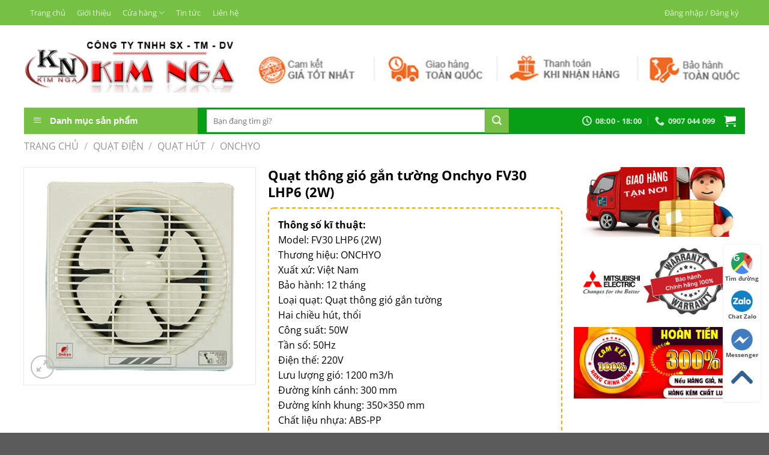

--- FILE ---
content_type: text/html; charset=UTF-8
request_url: https://www.dienmaykimnga.vn/quat-thong-gio-gan-tuong-onchyo-fv30-lhp6-2w/
body_size: 33690
content:
<!DOCTYPE html>
<html lang="vi" prefix="og: https://ogp.me/ns#" class="loading-site no-js">
<head>
	<meta charset="UTF-8" />
	<link rel="profile" href="http://gmpg.org/xfn/11" />
	<link rel="pingback" href="https://www.dienmaykimnga.vn/xmlrpc.php" />

	<script>(function(html){html.className = html.className.replace(/\bno-js\b/,'js')})(document.documentElement);</script>

<!-- Google Tag Manager for WordPress by gtm4wp.com -->
<script data-cfasync="false" data-pagespeed-no-defer>
	var gtm4wp_datalayer_name = "dataLayer";
	var dataLayer = dataLayer || [];
	const gtm4wp_use_sku_instead = false;
	const gtm4wp_currency = 'VND';
	const gtm4wp_product_per_impression = 10;
	const gtm4wp_clear_ecommerce = false;
</script>
<!-- End Google Tag Manager for WordPress by gtm4wp.com --><meta name="viewport" content="width=device-width, initial-scale=1" />
<!-- Search Engine Optimization by Rank Math - https://rankmath.com/ -->
<title>Quạt thông gió gắn tường Onchyo FV30 LHP6 (2W) - Quạt điện công nghiệp</title>
<meta name="description" content="Thông số kĩ thuật: Model: FV30 LHP6 (2W) Thương hiệu: ONCHYO Xuất xứ: Việt Nam Bảo hành: 12 tháng Loại quạt: Quạt thông gió gắn tường Hai chiều hút, thổi Công suất: 50W Tần số: 50Hz Điện thế: 220V Lưu lượng gió: 1200 m3/h Đường kính cánh: 300 mm Đường kính khung: 350x350 mm Chất liệu nhựa: ABS-PP"/>
<meta name="robots" content="follow, index, max-snippet:-1, max-video-preview:-1, max-image-preview:large"/>
<link rel="canonical" href="https://www.dienmaykimnga.vn/quat-thong-gio-gan-tuong-onchyo-fv30-lhp6-2w/" />
<meta property="og:locale" content="vi_VN" />
<meta property="og:type" content="product" />
<meta property="og:title" content="Quạt thông gió gắn tường Onchyo FV30 LHP6 (2W) - Quạt điện công nghiệp" />
<meta property="og:description" content="Thông số kĩ thuật: Model: FV30 LHP6 (2W) Thương hiệu: ONCHYO Xuất xứ: Việt Nam Bảo hành: 12 tháng Loại quạt: Quạt thông gió gắn tường Hai chiều hút, thổi Công suất: 50W Tần số: 50Hz Điện thế: 220V Lưu lượng gió: 1200 m3/h Đường kính cánh: 300 mm Đường kính khung: 350x350 mm Chất liệu nhựa: ABS-PP" />
<meta property="og:url" content="https://www.dienmaykimnga.vn/quat-thong-gio-gan-tuong-onchyo-fv30-lhp6-2w/" />
<meta property="og:site_name" content="Quạt điện công nghiệp" />
<meta property="og:updated_time" content="2021-03-24T11:19:40+07:00" />
<meta property="og:image" content="https://www.dienmaykimnga.vn/wp-content/uploads/2019/05/FV30-LHP6.jpg" />
<meta property="og:image:secure_url" content="https://www.dienmaykimnga.vn/wp-content/uploads/2019/05/FV30-LHP6.jpg" />
<meta property="og:image:width" content="520" />
<meta property="og:image:height" content="486" />
<meta property="og:image:alt" content="Quạt thông gió gắn tường Onchyo FV30 LHP6 (2W)" />
<meta property="og:image:type" content="image/jpeg" />
<meta name="twitter:card" content="summary_large_image" />
<meta name="twitter:title" content="Quạt thông gió gắn tường Onchyo FV30 LHP6 (2W) - Quạt điện công nghiệp" />
<meta name="twitter:description" content="Thông số kĩ thuật: Model: FV30 LHP6 (2W) Thương hiệu: ONCHYO Xuất xứ: Việt Nam Bảo hành: 12 tháng Loại quạt: Quạt thông gió gắn tường Hai chiều hút, thổi Công suất: 50W Tần số: 50Hz Điện thế: 220V Lưu lượng gió: 1200 m3/h Đường kính cánh: 300 mm Đường kính khung: 350x350 mm Chất liệu nhựa: ABS-PP" />
<meta name="twitter:image" content="https://www.dienmaykimnga.vn/wp-content/uploads/2019/05/FV30-LHP6.jpg" />
<meta name="twitter:label1" content="Price" />
<meta name="twitter:data1" content="370.000&nbsp;&#8363;" />
<meta name="twitter:label2" content="Availability" />
<meta name="twitter:data2" content="In stock" />
<!-- /Rank Math WordPress SEO plugin -->

<link rel='prefetch' href='https://www.dienmaykimnga.vn/wp-content/themes/flatsome/assets/js/flatsome.js?ver=a0a7aee297766598a20e' />
<link rel='prefetch' href='https://www.dienmaykimnga.vn/wp-content/themes/flatsome/assets/js/chunk.slider.js?ver=3.18.7' />
<link rel='prefetch' href='https://www.dienmaykimnga.vn/wp-content/themes/flatsome/assets/js/chunk.popups.js?ver=3.18.7' />
<link rel='prefetch' href='https://www.dienmaykimnga.vn/wp-content/themes/flatsome/assets/js/chunk.tooltips.js?ver=3.18.7' />
<link rel='prefetch' href='https://www.dienmaykimnga.vn/wp-content/themes/flatsome/assets/js/woocommerce.js?ver=49415fe6a9266f32f1f2' />
<link rel="alternate" type="application/rss+xml" title="Dòng thông tin Quạt điện công nghiệp &raquo;" href="https://www.dienmaykimnga.vn/feed/" />
<link rel="alternate" type="application/rss+xml" title="Quạt điện công nghiệp &raquo; Dòng bình luận" href="https://www.dienmaykimnga.vn/comments/feed/" />
<link rel="alternate" type="application/rss+xml" title="Quạt điện công nghiệp &raquo; Quạt thông gió gắn tường Onchyo FV30 LHP6 (2W) Dòng bình luận" href="https://www.dienmaykimnga.vn/quat-thong-gio-gan-tuong-onchyo-fv30-lhp6-2w/feed/" />
<link rel='stylesheet' id='dashicons-css' href='https://www.dienmaykimnga.vn/wp-includes/css/dashicons.min.css?ver=6.5.7' type='text/css' media='all' />
<link rel='stylesheet' id='menu-icons-extra-css' href='https://www.dienmaykimnga.vn/wp-content/plugins/ot-flatsome-vertical-menu/libs/menu-icons/css/extra.min.css?ver=0.12.2' type='text/css' media='all' />
<link rel='stylesheet' id='contact-form-7-css' href='https://www.dienmaykimnga.vn/wp-content/plugins/contact-form-7/includes/css/styles.css?ver=5.9.4' type='text/css' media='all' />
<link rel='stylesheet' id='ot-vertical-menu-css-css' href='https://www.dienmaykimnga.vn/wp-content/plugins/ot-flatsome-vertical-menu/assets/css/style.css?ver=1.2.3' type='text/css' media='all' />
<link rel='stylesheet' id='photoswipe-css' href='https://www.dienmaykimnga.vn/wp-content/plugins/woocommerce/assets/css/photoswipe/photoswipe.min.css?ver=8.8.5' type='text/css' media='all' />
<link rel='stylesheet' id='photoswipe-default-skin-css' href='https://www.dienmaykimnga.vn/wp-content/plugins/woocommerce/assets/css/photoswipe/default-skin/default-skin.min.css?ver=8.8.5' type='text/css' media='all' />
<style id='woocommerce-inline-inline-css' type='text/css'>
.woocommerce form .form-row .required { visibility: visible; }
</style>
<link rel='stylesheet' id='flatsome-main-css' href='https://www.dienmaykimnga.vn/wp-content/themes/flatsome/assets/css/flatsome.css?ver=3.18.7' type='text/css' media='all' />
<style id='flatsome-main-inline-css' type='text/css'>
@font-face {
				font-family: "fl-icons";
				font-display: block;
				src: url(https://www.dienmaykimnga.vn/wp-content/themes/flatsome/assets/css/icons/fl-icons.eot?v=3.18.7);
				src:
					url(https://www.dienmaykimnga.vn/wp-content/themes/flatsome/assets/css/icons/fl-icons.eot#iefix?v=3.18.7) format("embedded-opentype"),
					url(https://www.dienmaykimnga.vn/wp-content/themes/flatsome/assets/css/icons/fl-icons.woff2?v=3.18.7) format("woff2"),
					url(https://www.dienmaykimnga.vn/wp-content/themes/flatsome/assets/css/icons/fl-icons.ttf?v=3.18.7) format("truetype"),
					url(https://www.dienmaykimnga.vn/wp-content/themes/flatsome/assets/css/icons/fl-icons.woff?v=3.18.7) format("woff"),
					url(https://www.dienmaykimnga.vn/wp-content/themes/flatsome/assets/css/icons/fl-icons.svg?v=3.18.7#fl-icons) format("svg");
			}
</style>
<link rel='stylesheet' id='flatsome-shop-css' href='https://www.dienmaykimnga.vn/wp-content/themes/flatsome/assets/css/flatsome-shop.css?ver=3.18.7' type='text/css' media='all' />
<link rel='stylesheet' id='flatsome-style-css' href='https://www.dienmaykimnga.vn/wp-content/themes/flatsome-child/style.css?ver=3.0' type='text/css' media='all' />
<link rel='stylesheet' id='prdctfltr-css' href='https://www.dienmaykimnga.vn/wp-content/plugins/prdctfltr/includes/css/styles.css?ver=8.3.0' type='text/css' media='all' />
<script type="text/javascript" src="https://www.dienmaykimnga.vn/wp-includes/js/jquery/jquery.min.js?ver=3.7.1" id="jquery-core-js"></script>
<script type="text/javascript" src="https://www.dienmaykimnga.vn/wp-includes/js/jquery/jquery-migrate.min.js?ver=3.4.1" id="jquery-migrate-js"></script>
<script type="text/javascript" src="https://www.dienmaykimnga.vn/wp-content/plugins/woocommerce/assets/js/jquery-blockui/jquery.blockUI.min.js?ver=2.7.0-wc.8.8.5" id="jquery-blockui-js" data-wp-strategy="defer"></script>
<script type="text/javascript" id="wc-add-to-cart-js-extra">
/* <![CDATA[ */
var wc_add_to_cart_params = {"ajax_url":"\/wp-admin\/admin-ajax.php","wc_ajax_url":"\/?wc-ajax=%%endpoint%%","i18n_view_cart":"Xem gi\u1ecf h\u00e0ng","cart_url":"https:\/\/www.dienmaykimnga.vn\/gio-hang\/","is_cart":"","cart_redirect_after_add":"yes"};
/* ]]> */
</script>
<script type="text/javascript" src="https://www.dienmaykimnga.vn/wp-content/plugins/woocommerce/assets/js/frontend/add-to-cart.min.js?ver=8.8.5" id="wc-add-to-cart-js" defer="defer" data-wp-strategy="defer"></script>
<script type="text/javascript" src="https://www.dienmaykimnga.vn/wp-content/plugins/woocommerce/assets/js/photoswipe/photoswipe.min.js?ver=4.1.1-wc.8.8.5" id="photoswipe-js" defer="defer" data-wp-strategy="defer"></script>
<script type="text/javascript" src="https://www.dienmaykimnga.vn/wp-content/plugins/woocommerce/assets/js/photoswipe/photoswipe-ui-default.min.js?ver=4.1.1-wc.8.8.5" id="photoswipe-ui-default-js" defer="defer" data-wp-strategy="defer"></script>
<script type="text/javascript" id="wc-single-product-js-extra">
/* <![CDATA[ */
var wc_single_product_params = {"i18n_required_rating_text":"Vui l\u00f2ng ch\u1ecdn m\u1ed9t m\u1ee9c \u0111\u00e1nh gi\u00e1","review_rating_required":"yes","flexslider":{"rtl":false,"animation":"slide","smoothHeight":true,"directionNav":false,"controlNav":"thumbnails","slideshow":false,"animationSpeed":500,"animationLoop":false,"allowOneSlide":false},"zoom_enabled":"","zoom_options":[],"photoswipe_enabled":"1","photoswipe_options":{"shareEl":false,"closeOnScroll":false,"history":false,"hideAnimationDuration":0,"showAnimationDuration":0},"flexslider_enabled":""};
/* ]]> */
</script>
<script type="text/javascript" src="https://www.dienmaykimnga.vn/wp-content/plugins/woocommerce/assets/js/frontend/single-product.min.js?ver=8.8.5" id="wc-single-product-js" defer="defer" data-wp-strategy="defer"></script>
<script type="text/javascript" src="https://www.dienmaykimnga.vn/wp-content/plugins/woocommerce/assets/js/js-cookie/js.cookie.min.js?ver=2.1.4-wc.8.8.5" id="js-cookie-js" data-wp-strategy="defer"></script>
<link rel="https://api.w.org/" href="https://www.dienmaykimnga.vn/wp-json/" /><link rel="alternate" type="application/json" href="https://www.dienmaykimnga.vn/wp-json/wp/v2/product/3347" /><link rel="EditURI" type="application/rsd+xml" title="RSD" href="https://www.dienmaykimnga.vn/xmlrpc.php?rsd" />
<meta name="generator" content="WordPress 6.5.7" />
<meta name="generator" content="WooCommerce 8.8.5" />
<link rel='shortlink' href='https://www.dienmaykimnga.vn/?p=3347' />
<link rel="alternate" type="application/json+oembed" href="https://www.dienmaykimnga.vn/wp-json/oembed/1.0/embed?url=https%3A%2F%2Fwww.dienmaykimnga.vn%2Fquat-thong-gio-gan-tuong-onchyo-fv30-lhp6-2w%2F" />
<link rel="alternate" type="text/xml+oembed" href="https://www.dienmaykimnga.vn/wp-json/oembed/1.0/embed?url=https%3A%2F%2Fwww.dienmaykimnga.vn%2Fquat-thong-gio-gan-tuong-onchyo-fv30-lhp6-2w%2F&#038;format=xml" />

<!-- This website runs the Product Feed PRO for WooCommerce by AdTribes.io plugin - version 13.3.2 -->

<!-- Google Tag Manager for WordPress by gtm4wp.com -->
<!-- GTM Container placement set to automatic -->
<script data-cfasync="false" data-pagespeed-no-defer type="text/javascript">
	var dataLayer_content = {"pagePostType":"product","pagePostType2":"single-product","pagePostAuthor":"nga","productRatingCounts":[],"productAverageRating":0,"productReviewCount":0,"productType":"simple","productIsVariable":0};
	dataLayer.push( dataLayer_content );
</script>
<script data-cfasync="false">
(function(w,d,s,l,i){w[l]=w[l]||[];w[l].push({'gtm.start':
new Date().getTime(),event:'gtm.js'});var f=d.getElementsByTagName(s)[0],
j=d.createElement(s),dl=l!='dataLayer'?'&l='+l:'';j.async=true;j.src=
'//www.googletagmanager.com/gtm.js?id='+i+dl;f.parentNode.insertBefore(j,f);
})(window,document,'script','dataLayer','GTM-KJN5LLP');
</script>
<!-- End Google Tag Manager for WordPress by gtm4wp.com --><style>.bg{opacity: 0; transition: opacity 1s; -webkit-transition: opacity 1s;} .bg-loaded{opacity: 1;}</style><!-- Google Tag Manager -->
<script>(function(w,d,s,l,i){w[l]=w[l]||[];w[l].push({'gtm.start':
new Date().getTime(),event:'gtm.js'});var f=d.getElementsByTagName(s)[0],
j=d.createElement(s),dl=l!='dataLayer'?'&l='+l:'';j.async=true;j.src=
'https://www.googletagmanager.com/gtm.js?id='+i+dl;f.parentNode.insertBefore(j,f);
})(window,document,'script','dataLayer','GTM-KJN5LLP');</script>
<!-- End Google Tag Manager -->	<noscript><style>.woocommerce-product-gallery{ opacity: 1 !important; }</style></noscript>
	<link rel="icon" href="https://www.dienmaykimnga.vn/wp-content/uploads/2017/08/cropped-pilogo-32x32.png" sizes="32x32" />
<link rel="icon" href="https://www.dienmaykimnga.vn/wp-content/uploads/2017/08/cropped-pilogo-192x192.png" sizes="192x192" />
<link rel="apple-touch-icon" href="https://www.dienmaykimnga.vn/wp-content/uploads/2017/08/cropped-pilogo-180x180.png" />
<meta name="msapplication-TileImage" content="https://www.dienmaykimnga.vn/wp-content/uploads/2017/08/cropped-pilogo-270x270.png" />
<meta name="generator" content="XforWooCommerce.com - Product Filter for WooCommerce"/><style id="custom-css" type="text/css">:root {--primary-color: #089f17;--fs-color-primary: #089f17;--fs-color-secondary: #bf1111;--fs-color-success: #40B700;--fs-color-alert: #ef0300;--fs-experimental-link-color: #059313;--fs-experimental-link-color-hover: #111;}.tooltipster-base {--tooltip-color: #fff;--tooltip-bg-color: #000;}.off-canvas-right .mfp-content, .off-canvas-left .mfp-content {--drawer-width: 300px;}.off-canvas .mfp-content.off-canvas-cart {--drawer-width: 360px;}.container-width, .full-width .ubermenu-nav, .container, .row{max-width: 1230px}.row.row-collapse{max-width: 1200px}.row.row-small{max-width: 1222.5px}.row.row-large{max-width: 1260px}.header-main{height: 136px}#logo img{max-height: 136px}#logo{width:351px;}#logo img{padding:10px 0;}.header-bottom{min-height: 46px}.header-top{min-height: 30px}.transparent .header-main{height: 265px}.transparent #logo img{max-height: 265px}.has-transparent + .page-title:first-of-type,.has-transparent + #main > .page-title,.has-transparent + #main > div > .page-title,.has-transparent + #main .page-header-wrapper:first-of-type .page-title{padding-top: 345px;}.header.show-on-scroll,.stuck .header-main{height:70px!important}.stuck #logo img{max-height: 70px!important}.search-form{ width: 85%;}.header-bg-color {background-color: #FFFFFF}.header-bottom {background-color: #ffffff}.header-main .nav > li > a{line-height: 16px }.stuck .header-main .nav > li > a{line-height: 50px }.header-bottom-nav > li > a{line-height: 30px }@media (max-width: 549px) {.header-main{height: 70px}#logo img{max-height: 70px}}.header-top{background-color:#76c044!important;}body{color: #000000}h1,h2,h3,h4,h5,h6,.heading-font{color: #000000;}body{font-size: 100%;}body{font-family: "Open Sans", sans-serif;}body {font-weight: 400;font-style: normal;}.nav > li > a {font-family: "Open Sans", sans-serif;}.mobile-sidebar-levels-2 .nav > li > ul > li > a {font-family: "Open Sans", sans-serif;}.nav > li > a,.mobile-sidebar-levels-2 .nav > li > ul > li > a {font-weight: 700;font-style: normal;}h1,h2,h3,h4,h5,h6,.heading-font, .off-canvas-center .nav-sidebar.nav-vertical > li > a{font-family: "Open Sans", sans-serif;}h1,h2,h3,h4,h5,h6,.heading-font,.banner h1,.banner h2 {font-weight: 700;font-style: normal;}.alt-font{font-family: "Dancing Script", sans-serif;}.alt-font {font-weight: 400!important;font-style: normal!important;}.header:not(.transparent) .header-nav-main.nav > li > a {color: #1E73BE;}.header:not(.transparent) .header-nav-main.nav > li > a:hover,.header:not(.transparent) .header-nav-main.nav > li.active > a,.header:not(.transparent) .header-nav-main.nav > li.current > a,.header:not(.transparent) .header-nav-main.nav > li > a.active,.header:not(.transparent) .header-nav-main.nav > li > a.current{color: #0066BF;}.header-nav-main.nav-line-bottom > li > a:before,.header-nav-main.nav-line-grow > li > a:before,.header-nav-main.nav-line > li > a:before,.header-nav-main.nav-box > li > a:hover,.header-nav-main.nav-box > li.active > a,.header-nav-main.nav-pills > li > a:hover,.header-nav-main.nav-pills > li.active > a{color:#FFF!important;background-color: #0066BF;}.header:not(.transparent) .header-bottom-nav.nav > li > a{color: #ffffff;}.header:not(.transparent) .header-bottom-nav.nav > li > a:hover,.header:not(.transparent) .header-bottom-nav.nav > li.active > a,.header:not(.transparent) .header-bottom-nav.nav > li.current > a,.header:not(.transparent) .header-bottom-nav.nav > li > a.active,.header:not(.transparent) .header-bottom-nav.nav > li > a.current{color: #eeee22;}.header-bottom-nav.nav-line-bottom > li > a:before,.header-bottom-nav.nav-line-grow > li > a:before,.header-bottom-nav.nav-line > li > a:before,.header-bottom-nav.nav-box > li > a:hover,.header-bottom-nav.nav-box > li.active > a,.header-bottom-nav.nav-pills > li > a:hover,.header-bottom-nav.nav-pills > li.active > a{color:#FFF!important;background-color: #eeee22;}.badge-inner.on-sale{background-color: #6bbf2f}@media screen and (min-width: 550px){.products .box-vertical .box-image{min-width: 250px!important;width: 250px!important;}}.header-main .social-icons,.header-main .cart-icon strong,.header-main .menu-title,.header-main .header-button > .button.is-outline,.header-main .nav > li > a > i:not(.icon-angle-down){color: #1E73BE!important;}.header-main .header-button > .button.is-outline,.header-main .cart-icon strong:after,.header-main .cart-icon strong{border-color: #1E73BE!important;}.header-main .header-button > .button:not(.is-outline){background-color: #1E73BE!important;}.header-main .current-dropdown .cart-icon strong,.header-main .header-button > .button:hover,.header-main .header-button > .button:hover i,.header-main .header-button > .button:hover span{color:#FFF!important;}.header-main .menu-title:hover,.header-main .social-icons a:hover,.header-main .header-button > .button.is-outline:hover,.header-main .nav > li > a:hover > i:not(.icon-angle-down){color: #0066BF!important;}.header-main .current-dropdown .cart-icon strong,.header-main .header-button > .button:hover{background-color: #0066BF!important;}.header-main .current-dropdown .cart-icon strong:after,.header-main .current-dropdown .cart-icon strong,.header-main .header-button > .button:hover{border-color: #0066BF!important;}.footer-1{background-color: #ffffff}.footer-2{background-color: #ffffff}.nav-vertical-fly-out > li + li {border-top-width: 1px; border-top-style: solid;}/* Custom CSS */a#top-link {display: none !important;}.phone-mobile {display: none;}.giuseart-nav {position: fixed;right: 13px;background: #fff;border-radius: 5px;width: auto;z-index: 150;bottom: 50px;padding: 10px 0;border: 1px solid #f2f2f2;}.giuseart-nav ul {list-style: none;padding: 0;margin: 0;}.giuseart-nav ul li {list-style: none!important;}.giuseart-nav ul>li a {border:none;padding: 3px;display: block;border-radius: 5px;text-align: center;font-size: 10px;line-height: 15px;color: #515151;font-weight: 700;max-width: 72.19px;max-height: 54px;text-decoration: none;}.giuseart-nav ul>li .chat_animation{display:none}.giuseart-nav ul>li a i.ticon-heart {background: url(https://minhhien.vn/img/icon-map.png) no-repeat;background-size: contain;width: 36px;height: 36px;display: block;}.giuseart-nav ul>li a i.ticon-zalo-circle2 {background: url(https://minhhien.vn/img/icon-zalo-circle2.png) no-repeat;background-size: contain;width: 36px;height: 36px;display: block;}.giuseart-nav li .button {background: transparent;}.giuseart-nav ul>li a i.ticon-angle-up {background: url(https://minhhien.vn/img/icon-angle-up.png) no-repeat;background-size: contain;width: 36px;height: 36px;display: block;}.giuseart-nav ul>li a i {width: 33px;height: 33px;display: block;margin: auto;}.giuseart-nav ul li .button .btn_phone_txt {position: relative; top:35px;font-size: 10px;font-weight: bold;text-transform: none;}.giuseart-nav ul li .button .phone_animation i {display: inline-block;width: 27px;font-size: 26px;margin-top: 12px;}.giuseart-nav ul>li a.chat_animation svg {margin: -13px 0 -20px;}.giuseart-nav ul>li a i.ticon-messenger {background: url(https://minhhien.vn/img/icon-messenger.png) no-repeat;background-size: contain;width: 36px;height: 36px;display: block;}.giuseart-nav ul li .button .phone_animation i {display: inline-block;width: 27px;font-size: 26px;margin-top: 12px;}.giuseart-nav ul>li a i.ticon-chat-sms {background: url(https://minhhien.vn/img/icon-sms-1.jpg) no-repeat;background-size: contain;width: 38px;height: 36px;display: block;}.giuseart-nav ul>li a i.icon-phone-w {background: url(https://minhhien.vn/img/icon-phone-w.png) no-repeat;background-size: contain;}.giuseart-nav ul li .button .btn_phone_txt {position: relative;}@media only screen and (max-width: 600px){.giuseart-nav li .chat_animation{display:block !Important}.giuseart-nav li .button .phone_animation {box-shadow: none;position: absolute;top: -16px;left: 50%;transform: translate(-50%,0);width: 50px;height: 50px;border-radius: 100%;background: #6cb917;line-height: 15px;border: 2px solid white;}.giuseart-nav ul>li a{padding:0; margin:0 auto}.giuseart-nav {background: white;width: 100%; border-radius:0;color: #fff;height: 60px;line-height: 50px;position: fixed;bottom: 0;left: 0;z-index: 999;padding: 5px;margin: 0;box-shadow: 0 4px 10px 0 #000;}.giuseart-nav li {float: left;width: 20%;list-style: none;height: 50px;}.phone-mobile{display:block !important}}.label-new.menu-item > a:after{content:"Mới ";}.label-hot.menu-item > a:after{content:"Nóng";}.label-sale.menu-item > a:after{content:"Khuyến mại";}.label-popular.menu-item > a:after{content:"Phổ biến";}</style>		<style type="text/css" id="wp-custom-css">
			form.prdctfltr_woocommerce_ordering {
    margin: 0 !important;
}

.prdctfltr_filter {
    padding: 0 !important;
}
.cotphai .pf-help-title {
    padding: 10px 20px;
}

.cotphai .prdctfltr_checkboxes {
    padding: 10px 20px;
}
		</style>
		<style id="kirki-inline-styles">/* cyrillic-ext */
@font-face {
  font-family: 'Open Sans';
  font-style: normal;
  font-weight: 400;
  font-stretch: 100%;
  font-display: swap;
  src: url(https://www.dienmaykimnga.vn/wp-content/fonts/open-sans/memvYaGs126MiZpBA-UvWbX2vVnXBbObj2OVTSKmu1aB.woff2) format('woff2');
  unicode-range: U+0460-052F, U+1C80-1C8A, U+20B4, U+2DE0-2DFF, U+A640-A69F, U+FE2E-FE2F;
}
/* cyrillic */
@font-face {
  font-family: 'Open Sans';
  font-style: normal;
  font-weight: 400;
  font-stretch: 100%;
  font-display: swap;
  src: url(https://www.dienmaykimnga.vn/wp-content/fonts/open-sans/memvYaGs126MiZpBA-UvWbX2vVnXBbObj2OVTSumu1aB.woff2) format('woff2');
  unicode-range: U+0301, U+0400-045F, U+0490-0491, U+04B0-04B1, U+2116;
}
/* greek-ext */
@font-face {
  font-family: 'Open Sans';
  font-style: normal;
  font-weight: 400;
  font-stretch: 100%;
  font-display: swap;
  src: url(https://www.dienmaykimnga.vn/wp-content/fonts/open-sans/memvYaGs126MiZpBA-UvWbX2vVnXBbObj2OVTSOmu1aB.woff2) format('woff2');
  unicode-range: U+1F00-1FFF;
}
/* greek */
@font-face {
  font-family: 'Open Sans';
  font-style: normal;
  font-weight: 400;
  font-stretch: 100%;
  font-display: swap;
  src: url(https://www.dienmaykimnga.vn/wp-content/fonts/open-sans/memvYaGs126MiZpBA-UvWbX2vVnXBbObj2OVTSymu1aB.woff2) format('woff2');
  unicode-range: U+0370-0377, U+037A-037F, U+0384-038A, U+038C, U+038E-03A1, U+03A3-03FF;
}
/* hebrew */
@font-face {
  font-family: 'Open Sans';
  font-style: normal;
  font-weight: 400;
  font-stretch: 100%;
  font-display: swap;
  src: url(https://www.dienmaykimnga.vn/wp-content/fonts/open-sans/memvYaGs126MiZpBA-UvWbX2vVnXBbObj2OVTS2mu1aB.woff2) format('woff2');
  unicode-range: U+0307-0308, U+0590-05FF, U+200C-2010, U+20AA, U+25CC, U+FB1D-FB4F;
}
/* math */
@font-face {
  font-family: 'Open Sans';
  font-style: normal;
  font-weight: 400;
  font-stretch: 100%;
  font-display: swap;
  src: url(https://www.dienmaykimnga.vn/wp-content/fonts/open-sans/memvYaGs126MiZpBA-UvWbX2vVnXBbObj2OVTVOmu1aB.woff2) format('woff2');
  unicode-range: U+0302-0303, U+0305, U+0307-0308, U+0310, U+0312, U+0315, U+031A, U+0326-0327, U+032C, U+032F-0330, U+0332-0333, U+0338, U+033A, U+0346, U+034D, U+0391-03A1, U+03A3-03A9, U+03B1-03C9, U+03D1, U+03D5-03D6, U+03F0-03F1, U+03F4-03F5, U+2016-2017, U+2034-2038, U+203C, U+2040, U+2043, U+2047, U+2050, U+2057, U+205F, U+2070-2071, U+2074-208E, U+2090-209C, U+20D0-20DC, U+20E1, U+20E5-20EF, U+2100-2112, U+2114-2115, U+2117-2121, U+2123-214F, U+2190, U+2192, U+2194-21AE, U+21B0-21E5, U+21F1-21F2, U+21F4-2211, U+2213-2214, U+2216-22FF, U+2308-230B, U+2310, U+2319, U+231C-2321, U+2336-237A, U+237C, U+2395, U+239B-23B7, U+23D0, U+23DC-23E1, U+2474-2475, U+25AF, U+25B3, U+25B7, U+25BD, U+25C1, U+25CA, U+25CC, U+25FB, U+266D-266F, U+27C0-27FF, U+2900-2AFF, U+2B0E-2B11, U+2B30-2B4C, U+2BFE, U+3030, U+FF5B, U+FF5D, U+1D400-1D7FF, U+1EE00-1EEFF;
}
/* symbols */
@font-face {
  font-family: 'Open Sans';
  font-style: normal;
  font-weight: 400;
  font-stretch: 100%;
  font-display: swap;
  src: url(https://www.dienmaykimnga.vn/wp-content/fonts/open-sans/memvYaGs126MiZpBA-UvWbX2vVnXBbObj2OVTUGmu1aB.woff2) format('woff2');
  unicode-range: U+0001-000C, U+000E-001F, U+007F-009F, U+20DD-20E0, U+20E2-20E4, U+2150-218F, U+2190, U+2192, U+2194-2199, U+21AF, U+21E6-21F0, U+21F3, U+2218-2219, U+2299, U+22C4-22C6, U+2300-243F, U+2440-244A, U+2460-24FF, U+25A0-27BF, U+2800-28FF, U+2921-2922, U+2981, U+29BF, U+29EB, U+2B00-2BFF, U+4DC0-4DFF, U+FFF9-FFFB, U+10140-1018E, U+10190-1019C, U+101A0, U+101D0-101FD, U+102E0-102FB, U+10E60-10E7E, U+1D2C0-1D2D3, U+1D2E0-1D37F, U+1F000-1F0FF, U+1F100-1F1AD, U+1F1E6-1F1FF, U+1F30D-1F30F, U+1F315, U+1F31C, U+1F31E, U+1F320-1F32C, U+1F336, U+1F378, U+1F37D, U+1F382, U+1F393-1F39F, U+1F3A7-1F3A8, U+1F3AC-1F3AF, U+1F3C2, U+1F3C4-1F3C6, U+1F3CA-1F3CE, U+1F3D4-1F3E0, U+1F3ED, U+1F3F1-1F3F3, U+1F3F5-1F3F7, U+1F408, U+1F415, U+1F41F, U+1F426, U+1F43F, U+1F441-1F442, U+1F444, U+1F446-1F449, U+1F44C-1F44E, U+1F453, U+1F46A, U+1F47D, U+1F4A3, U+1F4B0, U+1F4B3, U+1F4B9, U+1F4BB, U+1F4BF, U+1F4C8-1F4CB, U+1F4D6, U+1F4DA, U+1F4DF, U+1F4E3-1F4E6, U+1F4EA-1F4ED, U+1F4F7, U+1F4F9-1F4FB, U+1F4FD-1F4FE, U+1F503, U+1F507-1F50B, U+1F50D, U+1F512-1F513, U+1F53E-1F54A, U+1F54F-1F5FA, U+1F610, U+1F650-1F67F, U+1F687, U+1F68D, U+1F691, U+1F694, U+1F698, U+1F6AD, U+1F6B2, U+1F6B9-1F6BA, U+1F6BC, U+1F6C6-1F6CF, U+1F6D3-1F6D7, U+1F6E0-1F6EA, U+1F6F0-1F6F3, U+1F6F7-1F6FC, U+1F700-1F7FF, U+1F800-1F80B, U+1F810-1F847, U+1F850-1F859, U+1F860-1F887, U+1F890-1F8AD, U+1F8B0-1F8BB, U+1F8C0-1F8C1, U+1F900-1F90B, U+1F93B, U+1F946, U+1F984, U+1F996, U+1F9E9, U+1FA00-1FA6F, U+1FA70-1FA7C, U+1FA80-1FA89, U+1FA8F-1FAC6, U+1FACE-1FADC, U+1FADF-1FAE9, U+1FAF0-1FAF8, U+1FB00-1FBFF;
}
/* vietnamese */
@font-face {
  font-family: 'Open Sans';
  font-style: normal;
  font-weight: 400;
  font-stretch: 100%;
  font-display: swap;
  src: url(https://www.dienmaykimnga.vn/wp-content/fonts/open-sans/memvYaGs126MiZpBA-UvWbX2vVnXBbObj2OVTSCmu1aB.woff2) format('woff2');
  unicode-range: U+0102-0103, U+0110-0111, U+0128-0129, U+0168-0169, U+01A0-01A1, U+01AF-01B0, U+0300-0301, U+0303-0304, U+0308-0309, U+0323, U+0329, U+1EA0-1EF9, U+20AB;
}
/* latin-ext */
@font-face {
  font-family: 'Open Sans';
  font-style: normal;
  font-weight: 400;
  font-stretch: 100%;
  font-display: swap;
  src: url(https://www.dienmaykimnga.vn/wp-content/fonts/open-sans/memvYaGs126MiZpBA-UvWbX2vVnXBbObj2OVTSGmu1aB.woff2) format('woff2');
  unicode-range: U+0100-02BA, U+02BD-02C5, U+02C7-02CC, U+02CE-02D7, U+02DD-02FF, U+0304, U+0308, U+0329, U+1D00-1DBF, U+1E00-1E9F, U+1EF2-1EFF, U+2020, U+20A0-20AB, U+20AD-20C0, U+2113, U+2C60-2C7F, U+A720-A7FF;
}
/* latin */
@font-face {
  font-family: 'Open Sans';
  font-style: normal;
  font-weight: 400;
  font-stretch: 100%;
  font-display: swap;
  src: url(https://www.dienmaykimnga.vn/wp-content/fonts/open-sans/memvYaGs126MiZpBA-UvWbX2vVnXBbObj2OVTS-muw.woff2) format('woff2');
  unicode-range: U+0000-00FF, U+0131, U+0152-0153, U+02BB-02BC, U+02C6, U+02DA, U+02DC, U+0304, U+0308, U+0329, U+2000-206F, U+20AC, U+2122, U+2191, U+2193, U+2212, U+2215, U+FEFF, U+FFFD;
}
/* cyrillic-ext */
@font-face {
  font-family: 'Open Sans';
  font-style: normal;
  font-weight: 700;
  font-stretch: 100%;
  font-display: swap;
  src: url(https://www.dienmaykimnga.vn/wp-content/fonts/open-sans/memvYaGs126MiZpBA-UvWbX2vVnXBbObj2OVTSKmu1aB.woff2) format('woff2');
  unicode-range: U+0460-052F, U+1C80-1C8A, U+20B4, U+2DE0-2DFF, U+A640-A69F, U+FE2E-FE2F;
}
/* cyrillic */
@font-face {
  font-family: 'Open Sans';
  font-style: normal;
  font-weight: 700;
  font-stretch: 100%;
  font-display: swap;
  src: url(https://www.dienmaykimnga.vn/wp-content/fonts/open-sans/memvYaGs126MiZpBA-UvWbX2vVnXBbObj2OVTSumu1aB.woff2) format('woff2');
  unicode-range: U+0301, U+0400-045F, U+0490-0491, U+04B0-04B1, U+2116;
}
/* greek-ext */
@font-face {
  font-family: 'Open Sans';
  font-style: normal;
  font-weight: 700;
  font-stretch: 100%;
  font-display: swap;
  src: url(https://www.dienmaykimnga.vn/wp-content/fonts/open-sans/memvYaGs126MiZpBA-UvWbX2vVnXBbObj2OVTSOmu1aB.woff2) format('woff2');
  unicode-range: U+1F00-1FFF;
}
/* greek */
@font-face {
  font-family: 'Open Sans';
  font-style: normal;
  font-weight: 700;
  font-stretch: 100%;
  font-display: swap;
  src: url(https://www.dienmaykimnga.vn/wp-content/fonts/open-sans/memvYaGs126MiZpBA-UvWbX2vVnXBbObj2OVTSymu1aB.woff2) format('woff2');
  unicode-range: U+0370-0377, U+037A-037F, U+0384-038A, U+038C, U+038E-03A1, U+03A3-03FF;
}
/* hebrew */
@font-face {
  font-family: 'Open Sans';
  font-style: normal;
  font-weight: 700;
  font-stretch: 100%;
  font-display: swap;
  src: url(https://www.dienmaykimnga.vn/wp-content/fonts/open-sans/memvYaGs126MiZpBA-UvWbX2vVnXBbObj2OVTS2mu1aB.woff2) format('woff2');
  unicode-range: U+0307-0308, U+0590-05FF, U+200C-2010, U+20AA, U+25CC, U+FB1D-FB4F;
}
/* math */
@font-face {
  font-family: 'Open Sans';
  font-style: normal;
  font-weight: 700;
  font-stretch: 100%;
  font-display: swap;
  src: url(https://www.dienmaykimnga.vn/wp-content/fonts/open-sans/memvYaGs126MiZpBA-UvWbX2vVnXBbObj2OVTVOmu1aB.woff2) format('woff2');
  unicode-range: U+0302-0303, U+0305, U+0307-0308, U+0310, U+0312, U+0315, U+031A, U+0326-0327, U+032C, U+032F-0330, U+0332-0333, U+0338, U+033A, U+0346, U+034D, U+0391-03A1, U+03A3-03A9, U+03B1-03C9, U+03D1, U+03D5-03D6, U+03F0-03F1, U+03F4-03F5, U+2016-2017, U+2034-2038, U+203C, U+2040, U+2043, U+2047, U+2050, U+2057, U+205F, U+2070-2071, U+2074-208E, U+2090-209C, U+20D0-20DC, U+20E1, U+20E5-20EF, U+2100-2112, U+2114-2115, U+2117-2121, U+2123-214F, U+2190, U+2192, U+2194-21AE, U+21B0-21E5, U+21F1-21F2, U+21F4-2211, U+2213-2214, U+2216-22FF, U+2308-230B, U+2310, U+2319, U+231C-2321, U+2336-237A, U+237C, U+2395, U+239B-23B7, U+23D0, U+23DC-23E1, U+2474-2475, U+25AF, U+25B3, U+25B7, U+25BD, U+25C1, U+25CA, U+25CC, U+25FB, U+266D-266F, U+27C0-27FF, U+2900-2AFF, U+2B0E-2B11, U+2B30-2B4C, U+2BFE, U+3030, U+FF5B, U+FF5D, U+1D400-1D7FF, U+1EE00-1EEFF;
}
/* symbols */
@font-face {
  font-family: 'Open Sans';
  font-style: normal;
  font-weight: 700;
  font-stretch: 100%;
  font-display: swap;
  src: url(https://www.dienmaykimnga.vn/wp-content/fonts/open-sans/memvYaGs126MiZpBA-UvWbX2vVnXBbObj2OVTUGmu1aB.woff2) format('woff2');
  unicode-range: U+0001-000C, U+000E-001F, U+007F-009F, U+20DD-20E0, U+20E2-20E4, U+2150-218F, U+2190, U+2192, U+2194-2199, U+21AF, U+21E6-21F0, U+21F3, U+2218-2219, U+2299, U+22C4-22C6, U+2300-243F, U+2440-244A, U+2460-24FF, U+25A0-27BF, U+2800-28FF, U+2921-2922, U+2981, U+29BF, U+29EB, U+2B00-2BFF, U+4DC0-4DFF, U+FFF9-FFFB, U+10140-1018E, U+10190-1019C, U+101A0, U+101D0-101FD, U+102E0-102FB, U+10E60-10E7E, U+1D2C0-1D2D3, U+1D2E0-1D37F, U+1F000-1F0FF, U+1F100-1F1AD, U+1F1E6-1F1FF, U+1F30D-1F30F, U+1F315, U+1F31C, U+1F31E, U+1F320-1F32C, U+1F336, U+1F378, U+1F37D, U+1F382, U+1F393-1F39F, U+1F3A7-1F3A8, U+1F3AC-1F3AF, U+1F3C2, U+1F3C4-1F3C6, U+1F3CA-1F3CE, U+1F3D4-1F3E0, U+1F3ED, U+1F3F1-1F3F3, U+1F3F5-1F3F7, U+1F408, U+1F415, U+1F41F, U+1F426, U+1F43F, U+1F441-1F442, U+1F444, U+1F446-1F449, U+1F44C-1F44E, U+1F453, U+1F46A, U+1F47D, U+1F4A3, U+1F4B0, U+1F4B3, U+1F4B9, U+1F4BB, U+1F4BF, U+1F4C8-1F4CB, U+1F4D6, U+1F4DA, U+1F4DF, U+1F4E3-1F4E6, U+1F4EA-1F4ED, U+1F4F7, U+1F4F9-1F4FB, U+1F4FD-1F4FE, U+1F503, U+1F507-1F50B, U+1F50D, U+1F512-1F513, U+1F53E-1F54A, U+1F54F-1F5FA, U+1F610, U+1F650-1F67F, U+1F687, U+1F68D, U+1F691, U+1F694, U+1F698, U+1F6AD, U+1F6B2, U+1F6B9-1F6BA, U+1F6BC, U+1F6C6-1F6CF, U+1F6D3-1F6D7, U+1F6E0-1F6EA, U+1F6F0-1F6F3, U+1F6F7-1F6FC, U+1F700-1F7FF, U+1F800-1F80B, U+1F810-1F847, U+1F850-1F859, U+1F860-1F887, U+1F890-1F8AD, U+1F8B0-1F8BB, U+1F8C0-1F8C1, U+1F900-1F90B, U+1F93B, U+1F946, U+1F984, U+1F996, U+1F9E9, U+1FA00-1FA6F, U+1FA70-1FA7C, U+1FA80-1FA89, U+1FA8F-1FAC6, U+1FACE-1FADC, U+1FADF-1FAE9, U+1FAF0-1FAF8, U+1FB00-1FBFF;
}
/* vietnamese */
@font-face {
  font-family: 'Open Sans';
  font-style: normal;
  font-weight: 700;
  font-stretch: 100%;
  font-display: swap;
  src: url(https://www.dienmaykimnga.vn/wp-content/fonts/open-sans/memvYaGs126MiZpBA-UvWbX2vVnXBbObj2OVTSCmu1aB.woff2) format('woff2');
  unicode-range: U+0102-0103, U+0110-0111, U+0128-0129, U+0168-0169, U+01A0-01A1, U+01AF-01B0, U+0300-0301, U+0303-0304, U+0308-0309, U+0323, U+0329, U+1EA0-1EF9, U+20AB;
}
/* latin-ext */
@font-face {
  font-family: 'Open Sans';
  font-style: normal;
  font-weight: 700;
  font-stretch: 100%;
  font-display: swap;
  src: url(https://www.dienmaykimnga.vn/wp-content/fonts/open-sans/memvYaGs126MiZpBA-UvWbX2vVnXBbObj2OVTSGmu1aB.woff2) format('woff2');
  unicode-range: U+0100-02BA, U+02BD-02C5, U+02C7-02CC, U+02CE-02D7, U+02DD-02FF, U+0304, U+0308, U+0329, U+1D00-1DBF, U+1E00-1E9F, U+1EF2-1EFF, U+2020, U+20A0-20AB, U+20AD-20C0, U+2113, U+2C60-2C7F, U+A720-A7FF;
}
/* latin */
@font-face {
  font-family: 'Open Sans';
  font-style: normal;
  font-weight: 700;
  font-stretch: 100%;
  font-display: swap;
  src: url(https://www.dienmaykimnga.vn/wp-content/fonts/open-sans/memvYaGs126MiZpBA-UvWbX2vVnXBbObj2OVTS-muw.woff2) format('woff2');
  unicode-range: U+0000-00FF, U+0131, U+0152-0153, U+02BB-02BC, U+02C6, U+02DA, U+02DC, U+0304, U+0308, U+0329, U+2000-206F, U+20AC, U+2122, U+2191, U+2193, U+2212, U+2215, U+FEFF, U+FFFD;
}/* vietnamese */
@font-face {
  font-family: 'Dancing Script';
  font-style: normal;
  font-weight: 400;
  font-display: swap;
  src: url(https://www.dienmaykimnga.vn/wp-content/fonts/dancing-script/If2cXTr6YS-zF4S-kcSWSVi_sxjsohD9F50Ruu7BMSo3Rep8ltA.woff2) format('woff2');
  unicode-range: U+0102-0103, U+0110-0111, U+0128-0129, U+0168-0169, U+01A0-01A1, U+01AF-01B0, U+0300-0301, U+0303-0304, U+0308-0309, U+0323, U+0329, U+1EA0-1EF9, U+20AB;
}
/* latin-ext */
@font-face {
  font-family: 'Dancing Script';
  font-style: normal;
  font-weight: 400;
  font-display: swap;
  src: url(https://www.dienmaykimnga.vn/wp-content/fonts/dancing-script/If2cXTr6YS-zF4S-kcSWSVi_sxjsohD9F50Ruu7BMSo3ROp8ltA.woff2) format('woff2');
  unicode-range: U+0100-02BA, U+02BD-02C5, U+02C7-02CC, U+02CE-02D7, U+02DD-02FF, U+0304, U+0308, U+0329, U+1D00-1DBF, U+1E00-1E9F, U+1EF2-1EFF, U+2020, U+20A0-20AB, U+20AD-20C0, U+2113, U+2C60-2C7F, U+A720-A7FF;
}
/* latin */
@font-face {
  font-family: 'Dancing Script';
  font-style: normal;
  font-weight: 400;
  font-display: swap;
  src: url(https://www.dienmaykimnga.vn/wp-content/fonts/dancing-script/If2cXTr6YS-zF4S-kcSWSVi_sxjsohD9F50Ruu7BMSo3Sup8.woff2) format('woff2');
  unicode-range: U+0000-00FF, U+0131, U+0152-0153, U+02BB-02BC, U+02C6, U+02DA, U+02DC, U+0304, U+0308, U+0329, U+2000-206F, U+20AC, U+2122, U+2191, U+2193, U+2212, U+2215, U+FEFF, U+FFFD;
}</style></head>

<body class="product-template-default single single-product postid-3347 theme-flatsome ot-vertical-menu ot-menu-show-home woocommerce woocommerce-page woocommerce-no-js lightbox nav-dropdown-has-arrow nav-dropdown-has-shadow nav-dropdown-has-border">

<!-- Google Tag Manager (noscript) -->
<noscript><iframe src="https://www.googletagmanager.com/ns.html?id=GTM-KJN5LLP"
height="0" width="0" style="display:none;visibility:hidden"></iframe></noscript>
<!-- End Google Tag Manager (noscript) -->
<!-- GTM Container placement set to automatic -->
<!-- Google Tag Manager (noscript) -->
				<noscript><iframe src="https://www.googletagmanager.com/ns.html?id=GTM-KJN5LLP" height="0" width="0" style="display:none;visibility:hidden" aria-hidden="true"></iframe></noscript>
<!-- End Google Tag Manager (noscript) -->
<a class="skip-link screen-reader-text" href="#main">Chuyển đến nội dung</a>

<div id="wrapper">

	
	<header id="header" class="header has-sticky sticky-jump">
		<div class="header-wrapper">
			<div id="top-bar" class="header-top hide-for-sticky nav-dark hide-for-medium">
    <div class="flex-row container">
      <div class="flex-col hide-for-medium flex-left">
          <ul class="nav nav-left medium-nav-center nav-small  nav-box">
              <li id="menu-item-7" class="menu-item menu-item-type-custom menu-item-object-custom menu-item-7 menu-item-design-default"><a href="https://quatmitsubishi.vn/" class="nav-top-link">Trang chủ</a></li>
<li id="menu-item-1061" class="menu-item menu-item-type-post_type menu-item-object-page menu-item-1061 menu-item-design-default"><a href="https://www.dienmaykimnga.vn/gioi-thieu/" class="nav-top-link">Giới thiệu</a></li>
<li id="menu-item-1043" class="menu-item menu-item-type-post_type menu-item-object-page menu-item-has-children current_page_parent menu-item-1043 menu-item-design-default has-dropdown"><a href="https://www.dienmaykimnga.vn/cua-hang/" class="nav-top-link" aria-expanded="false" aria-haspopup="menu">Cửa hàng<i class="icon-angle-down" ></i></a>
<ul class="sub-menu nav-dropdown nav-dropdown-default">
	<li id="menu-item-1076" class="menu-item menu-item-type-post_type menu-item-object-page menu-item-1076"><a href="https://www.dienmaykimnga.vn/tai-khoan/">Tài khoản</a></li>
	<li id="menu-item-1077" class="menu-item menu-item-type-post_type menu-item-object-page menu-item-1077"><a href="https://www.dienmaykimnga.vn/thanh-toan/">Thanh toán</a></li>
	<li id="menu-item-1086" class="menu-item menu-item-type-post_type menu-item-object-page menu-item-1086"><a href="https://www.dienmaykimnga.vn/tai-khoan/kiem-tra-don-hang/">Kiểm tra đơn hàng</a></li>
</ul>
</li>
<li id="menu-item-1050" class="menu-item menu-item-type-post_type menu-item-object-page menu-item-1050 menu-item-design-default"><a href="https://www.dienmaykimnga.vn/tin-tuc/" class="nav-top-link">Tin tức</a></li>
<li id="menu-item-1210" class="menu-item menu-item-type-post_type menu-item-object-page menu-item-1210 menu-item-design-default"><a href="https://www.dienmaykimnga.vn/lien-he/" class="nav-top-link">Liên hệ</a></li>
          </ul>
      </div>

      <div class="flex-col hide-for-medium flex-center">
          <ul class="nav nav-center nav-small  nav-box">
                        </ul>
      </div>

      <div class="flex-col hide-for-medium flex-right">
         <ul class="nav top-bar-nav nav-right nav-small  nav-box">
              <li class="account-item has-icon
    "
>

<a href="https://www.dienmaykimnga.vn/tai-khoan/"
    class="nav-top-link nav-top-not-logged-in "
    data-open="#login-form-popup"  >
    <span>
    Đăng nhập     / Đăng ký  </span>
  
</a>



</li>
          </ul>
      </div>

      
    </div>
</div>
<div id="masthead" class="header-main hide-for-sticky nav-dark">
      <div class="header-inner flex-row container logo-left medium-logo-center" role="navigation">

          <!-- Logo -->
          <div id="logo" class="flex-col logo">
            
<!-- Header logo -->
<a href="https://www.dienmaykimnga.vn/" title="Quạt điện công nghiệp - Điện máy,quạt điện,máy bơm" rel="home">
		<img width="351" height="136" src="https://quatmitsubishi.vn/wp-content/uploads/2017/08/logo-quat-mitsubishi.png" class="header_logo header-logo" alt="Quạt điện công nghiệp"/><img  width="351" height="136" src="https://quatmitsubishi.vn/wp-content/uploads/2017/08/logo-quat-mitsubishi.png" class="header-logo-dark" alt="Quạt điện công nghiệp"/></a>
          </div>

          <!-- Mobile Left Elements -->
          <div class="flex-col show-for-medium flex-left">
            <ul class="mobile-nav nav nav-left ">
              <li class="nav-icon has-icon">
  		<a href="#" data-open="#main-menu" data-pos="left" data-bg="main-menu-overlay" data-color="" class="is-small" aria-label="Menu" aria-controls="main-menu" aria-expanded="false">

		  <i class="icon-menu" ></i>
		  		</a>
	</li>
            </ul>
          </div>

          <!-- Left Elements -->
          <div class="flex-col hide-for-medium flex-left
            flex-grow">
            <ul class="header-nav header-nav-main nav nav-left  nav-size-large nav-spacing-xlarge nav-uppercase" >
              <li class="header-block"><div class="header-block-block-1">	<div class="img has-hover x md-x lg-x y md-y lg-y" id="image_1184610513">
								<div class="img-inner dark" >
			<img width="613" height="70" src="https://www.dienmaykimnga.vn/wp-content/uploads/2019/08/top-header.jpg" class="attachment-original size-original" alt="" decoding="async" srcset="https://www.dienmaykimnga.vn/wp-content/uploads/2019/08/top-header.jpg 613w, https://www.dienmaykimnga.vn/wp-content/uploads/2019/08/top-header-300x34.jpg 300w, https://www.dienmaykimnga.vn/wp-content/uploads/2019/08/top-header-510x58.jpg 510w" sizes="(max-width: 613px) 100vw, 613px" />						
					</div>
								
<style>
#image_1184610513 {
  width: 100%;
}
</style>
	</div>
	</div></li>            </ul>
          </div>

          <!-- Right Elements -->
          <div class="flex-col hide-for-medium flex-right">
            <ul class="header-nav header-nav-main nav nav-right  nav-size-large nav-spacing-xlarge nav-uppercase">
                          </ul>
          </div>

          <!-- Mobile Right Elements -->
          <div class="flex-col show-for-medium flex-right">
            <ul class="mobile-nav nav nav-right ">
              <li class="account-item has-icon">
	<a href="https://www.dienmaykimnga.vn/tai-khoan/"
	class="account-link-mobile is-small" title="Tài khoản">
	  <i class="icon-user" ></i>	</a>
</li>
            </ul>
          </div>

      </div>

            <div class="container"><div class="top-divider full-width"></div></div>
      </div>
<div id="wide-nav" class="header-bottom wide-nav nav-dark flex-has-center">
    <div class="flex-row container">

                        <div class="flex-col hide-for-medium flex-left">
                <ul class="nav header-nav header-bottom-nav nav-left  nav-uppercase">
                                <div id="mega-menu-wrap"
                 class="ot-vm-hover">
                <div id="mega-menu-title">
                    <i class="icon-menu"></i> Danh mục sản phẩm                </div>
				<ul id="mega_menu" class="sf-menu sf-vertical"><li id="menu-item-4213" class="menu-item menu-item-type-taxonomy menu-item-object-product_cat current-product-ancestor menu-item-has-children menu-item-4213"><a href="https://www.dienmaykimnga.vn/quat-dien/">QUẠT ĐIỆN</a>
<ul class="sub-menu">
	<li id="menu-item-7007" class="menu-item menu-item-type-taxonomy menu-item-object-product_cat menu-item-has-children menu-item-7007"><a href="https://www.dienmaykimnga.vn/quat-dien/quat-tran/mitsubishi/">Quạt Mitsubishi</a>
	<ul class="sub-menu">
		<li id="menu-item-7012" class="menu-item menu-item-type-taxonomy menu-item-object-product_cat menu-item-7012"><a href="https://www.dienmaykimnga.vn/quat-dien/quat-dung/mitsubishi-quat-dung/">Quạt đứng Mitsubishi</a></li>
		<li id="menu-item-6957" class="menu-item menu-item-type-taxonomy menu-item-object-product_cat menu-item-6957"><a href="https://www.dienmaykimnga.vn/quat-dien/quat-thong-gio/mitsubishi-quat-thong-gio/">Quạt thông gió Mitsubishi</a></li>
		<li id="menu-item-7010" class="menu-item menu-item-type-taxonomy menu-item-object-product_cat menu-item-7010"><a href="https://www.dienmaykimnga.vn/quat-dien/quat-tran-dao/mitsubishi-quat-tran-dao/">Quạt trần Mitsubishi</a></li>
		<li id="menu-item-7008" class="menu-item menu-item-type-taxonomy menu-item-object-product_cat menu-item-7008"><a href="https://www.dienmaykimnga.vn/quat-dien/quat-lung/mitsubishi-quat-lung/">Quạt lửng Mitsubishi</a></li>
		<li id="menu-item-7009" class="menu-item menu-item-type-taxonomy menu-item-object-product_cat menu-item-7009"><a href="https://www.dienmaykimnga.vn/quat-dien/quat-treo-tuong/mitsubishi-quat-treo-tuong/">Quạt treo tường Mitsubishi</a></li>
	</ul>
</li>
	<li id="menu-item-4234" class="menu-item menu-item-type-taxonomy menu-item-object-product_cat menu-item-has-children menu-item-4234"><a href="https://www.dienmaykimnga.vn/quat-dien/quat-panasonic/">Quạt Panasonic</a>
	<ul class="sub-menu">
		<li id="menu-item-7014" class="menu-item menu-item-type-taxonomy menu-item-object-product_cat menu-item-7014"><a href="https://www.dienmaykimnga.vn/quat-dien/quat-dung/panasonic-quat-dung/">Quạt đứng Panasonic</a></li>
		<li id="menu-item-7016" class="menu-item menu-item-type-taxonomy menu-item-object-product_cat menu-item-7016"><a href="https://www.dienmaykimnga.vn/quat-dien/quat-treo-tuong/panasonic-quat-treo-tuong/">Quạt treo tường Panasonic</a></li>
		<li id="menu-item-7015" class="menu-item menu-item-type-taxonomy menu-item-object-product_cat menu-item-7015"><a href="https://www.dienmaykimnga.vn/quat-dien/quat-lung/panasonic-quat-lung/">Quạt lửng Panasonic</a></li>
		<li id="menu-item-7018" class="menu-item menu-item-type-taxonomy menu-item-object-product_cat menu-item-7018"><a href="https://www.dienmaykimnga.vn/quat-dien/quat-tran-dao/panasonic-quat-tran-dao/">Quạt trần Panasonic</a></li>
	</ul>
</li>
	<li id="menu-item-7020" class="menu-item menu-item-type-taxonomy menu-item-object-product_cat menu-item-has-children menu-item-7020"><a href="https://www.dienmaykimnga.vn/quat-dien/quat-kdk/">Quạt KDK</a>
	<ul class="sub-menu">
		<li id="menu-item-7022" class="menu-item menu-item-type-taxonomy menu-item-object-product_cat menu-item-7022"><a href="https://www.dienmaykimnga.vn/quat-dien/quat-treo-tuong/kdk-quat-treo-tuong/">Quạt treo tường KDK</a></li>
		<li id="menu-item-7026" class="menu-item menu-item-type-taxonomy menu-item-object-product_cat menu-item-7026"><a href="https://www.dienmaykimnga.vn/quat-dien/quat-thong-gio/kdk-quat-thong-gio/">Quạt thông gió KDK</a></li>
		<li id="menu-item-7024" class="menu-item menu-item-type-taxonomy menu-item-object-product_cat menu-item-7024"><a href="https://www.dienmaykimnga.vn/quat-dien/quat-ban/kdk-quat-ban/">Quạt bàn KDK</a></li>
		<li id="menu-item-7025" class="menu-item menu-item-type-taxonomy menu-item-object-product_cat menu-item-7025"><a href="https://www.dienmaykimnga.vn/quat-dien/quat-tran-dao/kdk-quat-tran-dao/">Quạt trần KDK</a></li>
		<li id="menu-item-7023" class="menu-item menu-item-type-taxonomy menu-item-object-product_cat menu-item-7023"><a href="https://www.dienmaykimnga.vn/quat-dien/quat-dung/kdk-quat-dung/">Quạt đứng KDK</a></li>
	</ul>
</li>
	<li id="menu-item-4214" class="menu-item menu-item-type-taxonomy menu-item-object-product_cat menu-item-has-children menu-item-4214"><a href="https://www.dienmaykimnga.vn/quat-dien/quat-ban/">QUẠT BÀN</a>
	<ul class="sub-menu">
		<li id="menu-item-4215" class="menu-item menu-item-type-taxonomy menu-item-object-product_cat menu-item-4215"><a href="https://www.dienmaykimnga.vn/quat-dien/quat-ban/panasonic-quat-ban/">Panasonic</a></li>
		<li id="menu-item-4216" class="menu-item menu-item-type-taxonomy menu-item-object-product_cat menu-item-4216"><a href="https://www.dienmaykimnga.vn/quat-dien/quat-ban/senko-quat-ban/">Senko</a></li>
	</ul>
</li>
	<li id="menu-item-4217" class="menu-item menu-item-type-taxonomy menu-item-object-product_cat menu-item-4217"><a href="https://www.dienmaykimnga.vn/quat-dien/quat-chan-gio/">QUẠT CHẮN GIÓ</a></li>
	<li id="menu-item-4218" class="menu-item menu-item-type-taxonomy menu-item-object-product_cat menu-item-has-children menu-item-4218"><a href="https://www.dienmaykimnga.vn/quat-dien/quat-cong-nghiep/">QUẠT CÔNG NGHIỆP</a>
	<ul class="sub-menu">
		<li id="menu-item-4219" class="menu-item menu-item-type-taxonomy menu-item-object-product_cat menu-item-4219"><a href="https://www.dienmaykimnga.vn/quat-dien/quat-cong-nghiep/superwin/">Superwin</a></li>
	</ul>
</li>
	<li id="menu-item-4220" class="menu-item menu-item-type-taxonomy menu-item-object-product_cat menu-item-has-children menu-item-4220"><a href="https://www.dienmaykimnga.vn/quat-dien/quat-dung/">QUẠT ĐỨNG</a>
	<ul class="sub-menu">
		<li id="menu-item-7029" class="menu-item menu-item-type-taxonomy menu-item-object-product_cat menu-item-7029"><a href="https://www.dienmaykimnga.vn/quat-dien/quat-dung/mitsubishi-quat-dung/">Quạt đứng Mitsubishi</a></li>
		<li id="menu-item-4221" class="menu-item menu-item-type-taxonomy menu-item-object-product_cat menu-item-4221"><a href="https://www.dienmaykimnga.vn/quat-dien/quat-dung/panasonic-quat-dung/">Quạt đứng Panasonic</a></li>
		<li id="menu-item-6966" class="menu-item menu-item-type-taxonomy menu-item-object-product_cat menu-item-6966"><a href="https://www.dienmaykimnga.vn/quat-dien/quat-dung/kdk-quat-dung/">Quạt đứng KDK</a></li>
		<li id="menu-item-4222" class="menu-item menu-item-type-taxonomy menu-item-object-product_cat menu-item-4222"><a href="https://www.dienmaykimnga.vn/quat-dien/quat-dung/senko-quat-dung/">Senko</a></li>
		<li id="menu-item-4223" class="menu-item menu-item-type-taxonomy menu-item-object-product_cat menu-item-4223"><a href="https://www.dienmaykimnga.vn/quat-dien/quat-dung/supper-win/">Supper win</a></li>
	</ul>
</li>
	<li id="menu-item-4224" class="menu-item menu-item-type-taxonomy menu-item-object-product_cat menu-item-has-children menu-item-4224"><a href="https://www.dienmaykimnga.vn/quat-dien/quat-hop/">QUẠT HỘP</a>
	<ul class="sub-menu">
		<li id="menu-item-4225" class="menu-item menu-item-type-taxonomy menu-item-object-product_cat menu-item-4225"><a href="https://www.dienmaykimnga.vn/quat-dien/quat-hop/senko-quat-hop/">Senko</a></li>
	</ul>
</li>
	<li id="menu-item-4226" class="menu-item menu-item-type-taxonomy menu-item-object-product_cat current-product-ancestor current-menu-parent current-product-parent menu-item-has-children menu-item-4226"><a href="https://www.dienmaykimnga.vn/quat-dien/quat-hut/">QUẠT HÚT</a>
	<ul class="sub-menu">
		<li id="menu-item-4227" class="menu-item menu-item-type-taxonomy menu-item-object-product_cat menu-item-4227"><a href="https://www.dienmaykimnga.vn/quat-dien/quat-hut/senko-quat-hut/">Senko</a></li>
		<li id="menu-item-4228" class="menu-item menu-item-type-taxonomy menu-item-object-product_cat menu-item-4228"><a href="https://www.dienmaykimnga.vn/quat-dien/quat-kdk/">Quạt KDK</a></li>
	</ul>
</li>
	<li id="menu-item-4229" class="menu-item menu-item-type-taxonomy menu-item-object-product_cat menu-item-has-children menu-item-4229"><a href="https://www.dienmaykimnga.vn/quat-dien/quat-lam-mat-khong-khi/">QUẠT LÀM MÁT KHÔNG KHÍ</a>
	<ul class="sub-menu">
		<li id="menu-item-4230" class="menu-item menu-item-type-taxonomy menu-item-object-product_cat menu-item-4230"><a href="https://www.dienmaykimnga.vn/quat-dien/quat-lam-mat-khong-khi/panworld/">PANWORLD</a></li>
		<li id="menu-item-7064" class="menu-item menu-item-type-taxonomy menu-item-object-product_cat menu-item-7064"><a href="https://www.dienmaykimnga.vn/quat-dien/quat-lam-mat-khong-khi/boss/">BOSS</a></li>
	</ul>
</li>
	<li id="menu-item-4231" class="menu-item menu-item-type-taxonomy menu-item-object-product_cat menu-item-has-children menu-item-4231"><a href="https://www.dienmaykimnga.vn/quat-dien/quat-lung/">QUẠT LỬNG</a>
	<ul class="sub-menu">
		<li id="menu-item-4232" class="menu-item menu-item-type-taxonomy menu-item-object-product_cat menu-item-4232"><a href="https://www.dienmaykimnga.vn/quat-dien/quat-lung/panasonic-quat-lung/">Quạt lửng Panasonic</a></li>
		<li id="menu-item-6968" class="menu-item menu-item-type-taxonomy menu-item-object-product_cat menu-item-6968"><a href="https://www.dienmaykimnga.vn/quat-dien/quat-lung/mitsubishi-quat-lung/">Quạt lửng Mitsubishi</a></li>
		<li id="menu-item-6958" class="menu-item menu-item-type-taxonomy menu-item-object-product_cat menu-item-6958"><a href="https://www.dienmaykimnga.vn/quat-dien/quat-panasonic/">Quạt Panasonic</a></li>
		<li id="menu-item-4233" class="menu-item menu-item-type-taxonomy menu-item-object-product_cat menu-item-4233"><a href="https://www.dienmaykimnga.vn/quat-dien/quat-lung/senko-quat-lung/">Senko</a></li>
	</ul>
</li>
	<li id="menu-item-4235" class="menu-item menu-item-type-taxonomy menu-item-object-product_cat menu-item-4235"><a href="https://www.dienmaykimnga.vn/quat-dien/quat-phun-suong/">QUẠT PHUN SƯƠNG</a></li>
	<li id="menu-item-4236" class="menu-item menu-item-type-taxonomy menu-item-object-product_cat menu-item-4236"><a href="https://www.dienmaykimnga.vn/quat-dien/quat-sac/">QUẠT SẠC</a></li>
	<li id="menu-item-4238" class="menu-item menu-item-type-taxonomy menu-item-object-product_cat menu-item-has-children menu-item-4238"><a href="https://www.dienmaykimnga.vn/quat-dien/quat-thap/">QUẠT THÁP</a>
	<ul class="sub-menu">
		<li id="menu-item-4239" class="menu-item menu-item-type-taxonomy menu-item-object-product_cat menu-item-4239"><a href="https://www.dienmaykimnga.vn/quat-dien/quat-thap/panworld-quat-thap/">Panworld</a></li>
	</ul>
</li>
	<li id="menu-item-4240" class="menu-item menu-item-type-taxonomy menu-item-object-product_cat menu-item-has-children menu-item-4240"><a href="https://www.dienmaykimnga.vn/quat-dien/quat-thong-gio/">QUẠT THÔNG GIÓ</a>
	<ul class="sub-menu">
		<li id="menu-item-4241" class="menu-item menu-item-type-taxonomy menu-item-object-product_cat menu-item-4241"><a href="https://www.dienmaykimnga.vn/quat-dien/quat-thong-gio/panasonic-quat-thong-gio/">Panasonic</a></li>
		<li id="menu-item-4242" class="menu-item menu-item-type-taxonomy menu-item-object-product_cat menu-item-4242"><a href="https://www.dienmaykimnga.vn/quat-dien/quat-thong-gio/senko-quat-thong-gio/">Senko</a></li>
	</ul>
</li>
	<li id="menu-item-4243" class="menu-item menu-item-type-taxonomy menu-item-object-product_cat menu-item-has-children menu-item-4243"><a href="https://www.dienmaykimnga.vn/quat-dien/quat-tran/">QUẠT TRẦN</a>
	<ul class="sub-menu">
		<li id="menu-item-4244" class="menu-item menu-item-type-taxonomy menu-item-object-product_cat menu-item-4244"><a href="https://www.dienmaykimnga.vn/quat-dien/quat-tran/panasonic/">Panasonic</a></li>
	</ul>
</li>
	<li id="menu-item-4246" class="menu-item menu-item-type-taxonomy menu-item-object-product_cat menu-item-has-children menu-item-4246"><a href="https://www.dienmaykimnga.vn/quat-dien/quat-tran-dao/">QUẠT TRẦN ĐẢO</a>
	<ul class="sub-menu">
		<li id="menu-item-4247" class="menu-item menu-item-type-taxonomy menu-item-object-product_cat menu-item-4247"><a href="https://www.dienmaykimnga.vn/quat-dien/quat-tran-dao/panasonic-quat-tran-dao/">Quạt trần Panasonic</a></li>
		<li id="menu-item-4248" class="menu-item menu-item-type-taxonomy menu-item-object-product_cat menu-item-4248"><a href="https://www.dienmaykimnga.vn/quat-dien/quat-tran-dao/senko/">Senko</a></li>
	</ul>
</li>
	<li id="menu-item-4249" class="menu-item menu-item-type-taxonomy menu-item-object-product_cat menu-item-4249"><a href="https://www.dienmaykimnga.vn/quat-dien/quat-tran-trang-tri/">QUẠT TRẦN TRANG TRÍ</a></li>
	<li id="menu-item-4251" class="menu-item menu-item-type-taxonomy menu-item-object-product_cat menu-item-has-children menu-item-4251"><a href="https://www.dienmaykimnga.vn/quat-dien/quat-treo-tuong/">QUẠT TREO TƯỜNG</a>
	<ul class="sub-menu">
		<li id="menu-item-7017" class="menu-item menu-item-type-taxonomy menu-item-object-product_cat menu-item-7017"><a href="https://www.dienmaykimnga.vn/quat-dien/quat-tran-dao/panasonic-quat-tran-dao/">Quạt trần Panasonic</a></li>
		<li id="menu-item-4253" class="menu-item menu-item-type-taxonomy menu-item-object-product_cat menu-item-4253"><a href="https://www.dienmaykimnga.vn/quat-dien/quat-treo-tuong/senko-quat-treo-tuong/">Senko</a></li>
	</ul>
</li>
</ul>
</li>
<li id="menu-item-4191" class="menu-item menu-item-type-taxonomy menu-item-object-product_cat menu-item-has-children menu-item-4191"><a href="https://www.dienmaykimnga.vn/den-cac-loai/">ĐÈN CÁC LOẠI</a>
<ul class="sub-menu">
	<li id="menu-item-4192" class="menu-item menu-item-type-taxonomy menu-item-object-product_cat menu-item-4192"><a href="https://www.dienmaykimnga.vn/den-cac-loai/den-ban-led/">ĐÈN BÀN LED</a></li>
	<li id="menu-item-4193" class="menu-item menu-item-type-taxonomy menu-item-object-product_cat menu-item-has-children menu-item-4193"><a href="https://www.dienmaykimnga.vn/den-cac-loai/den-diet-con-trung/">ĐÈN DIỆT CÔN TRÙNG</a>
	<ul class="sub-menu">
		<li id="menu-item-4194" class="menu-item menu-item-type-taxonomy menu-item-object-product_cat menu-item-4194"><a href="https://www.dienmaykimnga.vn/den-cac-loai/den-diet-con-trung/dung-trong-cong-nghiep/">DÙNG TRONG CÔNG NGHIỆP</a></li>
		<li id="menu-item-4195" class="menu-item menu-item-type-taxonomy menu-item-object-product_cat menu-item-4195"><a href="https://www.dienmaykimnga.vn/den-cac-loai/den-diet-con-trung/dung-trong-gia-dinh/">DÙNG TRONG GIA ĐÌNH</a></li>
	</ul>
</li>
	<li id="menu-item-4196" class="menu-item menu-item-type-taxonomy menu-item-object-product_cat menu-item-4196"><a href="https://www.dienmaykimnga.vn/den-cac-loai/den-sac/">ĐÈN SẠC</a></li>
</ul>
</li>
<li id="menu-item-4203" class="menu-item menu-item-type-taxonomy menu-item-object-product_cat menu-item-has-children menu-item-4203"><a href="https://www.dienmaykimnga.vn/may-lanh/">MÁY LẠNH</a>
<ul class="sub-menu">
	<li id="menu-item-4205" class="menu-item menu-item-type-taxonomy menu-item-object-product_cat menu-item-4205"><a href="https://www.dienmaykimnga.vn/may-lanh/may-lanh-panasonic/">MÁY LẠNH PANASONIC</a></li>
</ul>
</li>
<li id="menu-item-4197" class="menu-item menu-item-type-taxonomy menu-item-object-product_cat menu-item-4197"><a href="https://www.dienmaykimnga.vn/loa-keo/">LOA KÉO</a></li>
<li id="menu-item-4202" class="menu-item menu-item-type-taxonomy menu-item-object-product_cat menu-item-4202"><a href="https://www.dienmaykimnga.vn/may-lam-mat-di-dong-cong-nghiep/">MÁY LÀM MÁT DI ĐỘNG</a></li>
<li id="menu-item-4204" class="menu-item menu-item-type-taxonomy menu-item-object-product_cat menu-item-4204"><a href="https://www.dienmaykimnga.vn/may-loc-khong-khi/">MÁY LỌC KHÔNG KHÍ</a></li>
<li id="menu-item-4206" class="menu-item menu-item-type-taxonomy menu-item-object-product_cat menu-item-has-children menu-item-4206"><a href="https://www.dienmaykimnga.vn/may-nuoc-nong/">MÁY NƯỚC NÓNG</a>
<ul class="sub-menu">
	<li id="menu-item-4207" class="menu-item menu-item-type-taxonomy menu-item-object-product_cat menu-item-4207"><a href="https://www.dienmaykimnga.vn/may-nuoc-nong/may-nuoc-nong-gian-tiep/">MÁY NƯỚC NÓNG GIÁN TIẾP</a></li>
	<li id="menu-item-4208" class="menu-item menu-item-type-taxonomy menu-item-object-product_cat menu-item-4208"><a href="https://www.dienmaykimnga.vn/may-nuoc-nong/may-nuoc-nong-truc-tiep/">MÁY NƯỚC NÓNG TRỰC TIẾP</a></li>
</ul>
</li>
<li id="menu-item-4209" class="menu-item menu-item-type-taxonomy menu-item-object-product_cat menu-item-4209"><a href="https://www.dienmaykimnga.vn/may-nuoc-nong-lanh/">MÁY NƯỚC NÓNG LẠNH</a></li>
<li id="menu-item-4257" class="menu-item menu-item-type-taxonomy menu-item-object-product_cat menu-item-4257"><a href="https://www.dienmaykimnga.vn/may-loc-nuoc/">MÁY LỌC NƯỚC</a></li>
<li id="menu-item-4259" class="menu-item menu-item-type-custom menu-item-object-custom menu-item-has-children menu-item-4259"><a href="https://quatmitsubishi.vn/lo-vi-song/">Hàng gia dụng</a>
<ul class="sub-menu">
	<li id="menu-item-4211" class="menu-item menu-item-type-taxonomy menu-item-object-product_cat menu-item-4211"><a href="https://www.dienmaykimnga.vn/may-xay-da-nang/">MÁY XAY ĐA NĂNG</a></li>
	<li id="menu-item-4212" class="menu-item menu-item-type-taxonomy menu-item-object-product_cat menu-item-4212"><a href="https://www.dienmaykimnga.vn/noi-com-dien/">NỒI CƠM ĐIỆN</a></li>
	<li id="menu-item-4256" class="menu-item menu-item-type-taxonomy menu-item-object-product_cat menu-item-4256"><a href="https://www.dienmaykimnga.vn/lo-vi-song/">LÒ VI SÓNG</a></li>
	<li id="menu-item-4210" class="menu-item menu-item-type-taxonomy menu-item-object-product_cat menu-item-4210"><a href="https://www.dienmaykimnga.vn/may-say-tay/">MÁY SẤY TAY</a></li>
</ul>
</li>
<li id="menu-item-4255" class="menu-item menu-item-type-taxonomy menu-item-object-product_cat menu-item-4255"><a href="https://www.dienmaykimnga.vn/tu-ruou/">TỦ RƯỢU</a></li>
</ul>            </div>
			                </ul>
            </div>
            
                        <div class="flex-col hide-for-medium flex-center">
                <ul class="nav header-nav header-bottom-nav nav-center  nav-uppercase">
                    <li class="header-search-form search-form html relative has-icon">
	<div class="header-search-form-wrapper">
		<div class="searchform-wrapper ux-search-box relative is-normal"><form role="search" method="get" class="searchform" action="https://www.dienmaykimnga.vn/">
	<div class="flex-row relative">
						<div class="flex-col flex-grow">
			<label class="screen-reader-text" for="woocommerce-product-search-field-0">Tìm kiếm:</label>
			<input type="search" id="woocommerce-product-search-field-0" class="search-field mb-0" placeholder="Bạn đang tìm gì?" value="" name="s" />
			<input type="hidden" name="post_type" value="product" />
					</div>
		<div class="flex-col">
			<button type="submit" value="Tìm kiếm" class="ux-search-submit submit-button secondary button  icon mb-0" aria-label="Nộp">
				<i class="icon-search" ></i>			</button>
		</div>
	</div>
	<div class="live-search-results text-left z-top"></div>
</form>
</div>	</div>
</li>
                </ul>
            </div>
            
                        <div class="flex-col hide-for-medium flex-right flex-grow">
              <ul class="nav header-nav header-bottom-nav nav-right  nav-uppercase">
                   <li class="header-contact-wrapper">
		<ul id="header-contact" class="nav nav-divided nav-uppercase header-contact">
		
			
						<li class="">
			  <a class="tooltip" title="08:00 - 18:00 ">
			  	   <i class="icon-clock" style="font-size:16px;" ></i>			        <span>08:00 - 18:00</span>
			  </a>
			 </li>
			
						<li class="">
			  <a href="tel:0907 044 099 " class="tooltip" title="0907 044 099 ">
			     <i class="icon-phone" style="font-size:16px;" ></i>			      <span>0907 044 099 </span>
			  </a>
			</li>
			
				</ul>
</li>
<li class="cart-item has-icon has-dropdown">

<a href="https://www.dienmaykimnga.vn/gio-hang/" class="header-cart-link is-small" title="Giỏ hàng" >


    <i class="icon-shopping-cart"
    data-icon-label="0">
  </i>
  </a>

 <ul class="nav-dropdown nav-dropdown-default">
    <li class="html widget_shopping_cart">
      <div class="widget_shopping_cart_content">
        

	<div class="ux-mini-cart-empty flex flex-row-col text-center pt pb">
				<div class="ux-mini-cart-empty-icon">
			<svg xmlns="http://www.w3.org/2000/svg" viewBox="0 0 17 19" style="opacity:.1;height:80px;">
				<path d="M8.5 0C6.7 0 5.3 1.2 5.3 2.7v2H2.1c-.3 0-.6.3-.7.7L0 18.2c0 .4.2.8.6.8h15.7c.4 0 .7-.3.7-.7v-.1L15.6 5.4c0-.3-.3-.6-.7-.6h-3.2v-2c0-1.6-1.4-2.8-3.2-2.8zM6.7 2.7c0-.8.8-1.4 1.8-1.4s1.8.6 1.8 1.4v2H6.7v-2zm7.5 3.4 1.3 11.5h-14L2.8 6.1h2.5v1.4c0 .4.3.7.7.7.4 0 .7-.3.7-.7V6.1h3.5v1.4c0 .4.3.7.7.7s.7-.3.7-.7V6.1h2.6z" fill-rule="evenodd" clip-rule="evenodd" fill="currentColor"></path>
			</svg>
		</div>
				<p class="woocommerce-mini-cart__empty-message empty">Chưa có sản phẩm trong giỏ hàng.</p>
					<p class="return-to-shop">
				<a class="button primary wc-backward" href="https://www.dienmaykimnga.vn/cua-hang/">
					Quay trở lại cửa hàng				</a>
			</p>
				</div>


      </div>
    </li>
     </ul>

</li>
              </ul>
            </div>
            
                          <div class="flex-col show-for-medium flex-grow">
                  <ul class="nav header-bottom-nav nav-center mobile-nav  nav-uppercase">
                      <li class="header-search-form search-form html relative has-icon">
	<div class="header-search-form-wrapper">
		<div class="searchform-wrapper ux-search-box relative is-normal"><form role="search" method="get" class="searchform" action="https://www.dienmaykimnga.vn/">
	<div class="flex-row relative">
						<div class="flex-col flex-grow">
			<label class="screen-reader-text" for="woocommerce-product-search-field-1">Tìm kiếm:</label>
			<input type="search" id="woocommerce-product-search-field-1" class="search-field mb-0" placeholder="Bạn đang tìm gì?" value="" name="s" />
			<input type="hidden" name="post_type" value="product" />
					</div>
		<div class="flex-col">
			<button type="submit" value="Tìm kiếm" class="ux-search-submit submit-button secondary button  icon mb-0" aria-label="Nộp">
				<i class="icon-search" ></i>			</button>
		</div>
	</div>
	<div class="live-search-results text-left z-top"></div>
</form>
</div>	</div>
</li>
<li class="cart-item has-icon has-dropdown">

<a href="https://www.dienmaykimnga.vn/gio-hang/" class="header-cart-link is-small" title="Giỏ hàng" >


    <i class="icon-shopping-cart"
    data-icon-label="0">
  </i>
  </a>

 <ul class="nav-dropdown nav-dropdown-default">
    <li class="html widget_shopping_cart">
      <div class="widget_shopping_cart_content">
        

	<div class="ux-mini-cart-empty flex flex-row-col text-center pt pb">
				<div class="ux-mini-cart-empty-icon">
			<svg xmlns="http://www.w3.org/2000/svg" viewBox="0 0 17 19" style="opacity:.1;height:80px;">
				<path d="M8.5 0C6.7 0 5.3 1.2 5.3 2.7v2H2.1c-.3 0-.6.3-.7.7L0 18.2c0 .4.2.8.6.8h15.7c.4 0 .7-.3.7-.7v-.1L15.6 5.4c0-.3-.3-.6-.7-.6h-3.2v-2c0-1.6-1.4-2.8-3.2-2.8zM6.7 2.7c0-.8.8-1.4 1.8-1.4s1.8.6 1.8 1.4v2H6.7v-2zm7.5 3.4 1.3 11.5h-14L2.8 6.1h2.5v1.4c0 .4.3.7.7.7.4 0 .7-.3.7-.7V6.1h3.5v1.4c0 .4.3.7.7.7s.7-.3.7-.7V6.1h2.6z" fill-rule="evenodd" clip-rule="evenodd" fill="currentColor"></path>
			</svg>
		</div>
				<p class="woocommerce-mini-cart__empty-message empty">Chưa có sản phẩm trong giỏ hàng.</p>
					<p class="return-to-shop">
				<a class="button primary wc-backward" href="https://www.dienmaykimnga.vn/cua-hang/">
					Quay trở lại cửa hàng				</a>
			</p>
				</div>


      </div>
    </li>
     </ul>

</li>
                  </ul>
              </div>
            
    </div>
</div>

<div class="header-bg-container fill"><div class="header-bg-image fill"></div><div class="header-bg-color fill"></div></div>		</div>
	</header>

	
	<main id="main" class="">

	<div class="shop-container">

		
			<div class="container">
	<div class="woocommerce-notices-wrapper"></div></div>
<div id="product-3347" class="product type-product post-3347 status-publish first instock product_cat-quat-hut product_cat-onchyo product_tag-quat-hut product_tag-quat-onchyo product_tag-quat-thong-gio product_tag-quat-thong-gio-gan-tuong product_tag-quat-thong-gio-onchyo has-post-thumbnail shipping-taxable purchasable product-type-simple">

	<div class="custom-product-page ux-layout-6384 ux-layout-scope-global">

			<section class="section" id="section_1838470573">
		<div class="bg section-bg fill bg-fill  bg-loaded" >

			
			
			

		</div>

		

		<div class="section-content relative">
			

<div class="row row-collapse"  id="row-302279745">


	<div id="col-5880810" class="col small-12 large-12"  >
				<div class="col-inner"  >
			
			

<div class="product-breadcrumb-container is-normal"><nav class="woocommerce-breadcrumb breadcrumbs uppercase"><a href="https://www.dienmaykimnga.vn">Trang chủ</a> <span class="divider">&#47;</span> <a href="https://www.dienmaykimnga.vn/quat-dien/">QUẠT ĐIỆN</a> <span class="divider">&#47;</span> <a href="https://www.dienmaykimnga.vn/quat-dien/quat-hut/">QUẠT HÚT</a> <span class="divider">&#47;</span> <a href="https://www.dienmaykimnga.vn/quat-dien/quat-hut/onchyo/">Onchyo</a></nav></div>


		</div>
					</div>

	

</div>

		</div>

		
<style>
#section_1838470573 {
  padding-top: 10px;
  padding-bottom: 10px;
}
</style>
	</section>
	
	<section class="section" id="section_405795247">
		<div class="bg section-bg fill bg-fill  bg-loaded" >

			
			
			

		</div>

		

		<div class="section-content relative">
			

<div class="row row-small"  id="row-1037447668">


	<div id="col-1853726607" class="col medium-4 small-12 large-4"  >
				<div class="col-inner"  >
			
			


<div class="product-images relative mb-half has-hover woocommerce-product-gallery woocommerce-product-gallery--with-images woocommerce-product-gallery--columns-4 images" data-columns="4">

  <div class="badge-container is-larger absolute left top z-1">

</div>

  <div class="image-tools absolute top show-on-hover right z-3">
      </div>

  <div class="woocommerce-product-gallery__wrapper product-gallery-slider slider slider-nav-small mb-half has-image-zoom"
        data-flickity-options='{
                "cellAlign": "center",
                "wrapAround": true,
                "autoPlay": false,
                "prevNextButtons":true,
                "adaptiveHeight": true,
                "imagesLoaded": true,
                "lazyLoad": 1,
                "dragThreshold" : 15,
                "pageDots": false,
                "rightToLeft": false       }'>
    <div data-thumb="https://www.dienmaykimnga.vn/wp-content/uploads/2019/05/FV30-LHP6-100x100.jpg" data-thumb-alt="" class="woocommerce-product-gallery__image slide first"><a href="https://www.dienmaykimnga.vn/wp-content/uploads/2019/05/FV30-LHP6.jpg"><img width="510" height="477" src="https://www.dienmaykimnga.vn/wp-content/uploads/2019/05/FV30-LHP6-510x477.jpg" class="wp-post-image skip-lazy" alt="Quạt thông gió gắn tường Onchyo FV30 LHP6 (2W) 1" data-caption="" data-src="https://www.dienmaykimnga.vn/wp-content/uploads/2019/05/FV30-LHP6.jpg" data-large_image="https://www.dienmaykimnga.vn/wp-content/uploads/2019/05/FV30-LHP6.jpg" data-large_image_width="520" data-large_image_height="486" decoding="async" fetchpriority="high" srcset="https://www.dienmaykimnga.vn/wp-content/uploads/2019/05/FV30-LHP6-510x477.jpg 510w, https://www.dienmaykimnga.vn/wp-content/uploads/2019/05/FV30-LHP6-300x280.jpg 300w, https://www.dienmaykimnga.vn/wp-content/uploads/2019/05/FV30-LHP6.jpg 520w" sizes="(max-width: 510px) 100vw, 510px" title="Quạt thông gió gắn tường Onchyo FV30 LHP6 (2W) 1"></a></div>  </div>

  <div class="image-tools absolute bottom left z-3">
        <a href="#product-zoom" class="zoom-button button is-outline circle icon tooltip hide-for-small" title="Thu phóng">
      <i class="icon-expand" ></i>    </a>
   </div>
</div>




		</div>
					</div>

	

	<div id="col-190802214" class="col medium-5 small-12 large-5"  >
				<div class="col-inner"  >
			
			

<div class="product-title-container is-small"><h1 class="product-title product_title entry-title">
	Quạt thông gió gắn tường Onchyo FV30 LHP6 (2W)</h1>

</div>

<div class="product-short-description">
	<p><strong><span style="color: #000000;">Thông số kĩ thuật:</span></strong><br />
<span style="color: #000000;">Model: FV30 LHP6 (2W)</span><br />
<span style="color: #000000;">Thương hiệu: ONCHYO</span><br />
<span style="color: #000000;">Xuất xứ: Việt Nam</span><br />
<span style="color: #000000;">Bảo hành: 12 tháng</span><br />
<span style="color: #000000;">Loại quạt: Quạt thông gió gắn tường</span><br />
<span style="color: #000000;">Hai chiều hút, thổi</span><br />
<span style="color: #000000;">Công suất: 50W</span><br />
<span style="color: #000000;">Tần số: 50Hz</span><br />
<span style="color: #000000;">Điện thế: 220V</span><br />
<span style="color: #000000;">Lưu lượng gió: 1200 m3/h</span><br />
<span style="color: #000000;">Đường kính cánh: 300 mm</span><br />
<span style="color: #000000;">Đường kính khung: 350&#215;350 mm</span><br />
<span style="color: #000000;">Chất liệu nhựa: ABS-PP</span></p>
</div>


<div class="product-price-container is-larger"><div class="price-wrapper">
	<p class="price product-page-price ">
  <span class="woocommerce-Price-amount amount"><bdi>370.000&nbsp;<span class="woocommerce-Price-currencySymbol">&#8363;</span></bdi></span></p>
</div>
</div>

<div class="add-to-cart-container form-minimal is-normal">
	
	<form class="cart" action="https://www.dienmaykimnga.vn/quat-thong-gio-gan-tuong-onchyo-fv30-lhp6-2w/" method="post" enctype='multipart/form-data'>
		
			<div class="ux-quantity quantity buttons_added form-minimal">
		<input type="button" value="-" class="ux-quantity__button ux-quantity__button--minus button minus is-form">				<label class="screen-reader-text" for="quantity_69710eb5c2a27">Quạt thông gió gắn tường Onchyo FV30 LHP6 (2W) số lượng</label>
		<input
			type="number"
						id="quantity_69710eb5c2a27"
			class="input-text qty text"
			name="quantity"
			value="1"
			aria-label="Product quantity"
			size="4"
			min="1"
			max=""
							step="1"
				placeholder=""
				inputmode="numeric"
				autocomplete="off"
					/>
				<input type="button" value="+" class="ux-quantity__button ux-quantity__button--plus button plus is-form">	</div>
	
		<button type="submit" name="add-to-cart" value="3347" class="single_add_to_cart_button button alt">Thêm vào giỏ hàng</button>

		<input type="hidden" name="gtm4wp_product_data" value="{&quot;internal_id&quot;:3347,&quot;item_id&quot;:3347,&quot;item_name&quot;:&quot;Qu\u1ea1t th\u00f4ng gi\u00f3 g\u1eafn t\u01b0\u1eddng Onchyo FV30 LHP6 (2W)&quot;,&quot;sku&quot;:3347,&quot;price&quot;:370000,&quot;stocklevel&quot;:null,&quot;stockstatus&quot;:&quot;instock&quot;,&quot;google_business_vertical&quot;:&quot;retail&quot;,&quot;item_category&quot;:&quot;QU\u1ea0T H\u00daT&quot;,&quot;id&quot;:3347}" />
	</form>

	
</div>

<div class="product_meta">

	
	
	<span class="posted_in">Danh mục: <a href="https://www.dienmaykimnga.vn/quat-dien/quat-hut/" rel="tag">QUẠT HÚT</a>, <a href="https://www.dienmaykimnga.vn/quat-dien/quat-hut/onchyo/" rel="tag">Onchyo</a></span>
	<span class="tagged_as">Từ khóa: <a href="https://www.dienmaykimnga.vn/tu-khoa/quat-hut/" rel="tag">quạt hút</a>, <a href="https://www.dienmaykimnga.vn/tu-khoa/quat-onchyo/" rel="tag">quạt onchyo</a>, <a href="https://www.dienmaykimnga.vn/tu-khoa/quat-thong-gio/" rel="tag">quạt thông gió</a>, <a href="https://www.dienmaykimnga.vn/tu-khoa/quat-thong-gio-gan-tuong/" rel="tag">quạt thông gió gắn tường</a>, <a href="https://www.dienmaykimnga.vn/tu-khoa/quat-thong-gio-onchyo/" rel="tag">quạt thông gió onchyo</a></span>
	
</div>



		</div>
					</div>

	

	<div id="col-1480982278" class="col medium-3 small-12 large-3"  >
				<div class="col-inner"  >
			
			

	<div class="img has-hover x md-x lg-x y md-y lg-y" id="image_1698661922">
								<div class="img-inner dark" >
			<img width="665" height="270" src="https://www.dienmaykimnga.vn/wp-content/uploads/2021/03/giao-hang.jpg" class="attachment-original size-original" alt="" decoding="async" srcset="https://www.dienmaykimnga.vn/wp-content/uploads/2021/03/giao-hang.jpg 665w, https://www.dienmaykimnga.vn/wp-content/uploads/2021/03/giao-hang-300x122.jpg 300w, https://www.dienmaykimnga.vn/wp-content/uploads/2021/03/giao-hang-510x207.jpg 510w" sizes="(max-width: 665px) 100vw, 665px" />						
					</div>
								
<style>
#image_1698661922 {
  width: 100%;
}
</style>
	</div>
	

	<div class="img has-hover x md-x lg-x y md-y lg-y" id="image_621633955">
								<div class="img-inner dark" >
			<img width="665" height="275" src="https://www.dienmaykimnga.vn/wp-content/uploads/2021/03/mitsubishi-electric-bao-hanh.jpg" class="attachment-original size-original" alt="" decoding="async" srcset="https://www.dienmaykimnga.vn/wp-content/uploads/2021/03/mitsubishi-electric-bao-hanh.jpg 665w, https://www.dienmaykimnga.vn/wp-content/uploads/2021/03/mitsubishi-electric-bao-hanh-300x124.jpg 300w, https://www.dienmaykimnga.vn/wp-content/uploads/2021/03/mitsubishi-electric-bao-hanh-510x211.jpg 510w" sizes="(max-width: 665px) 100vw, 665px" />						
					</div>
								
<style>
#image_621633955 {
  width: 100%;
}
</style>
	</div>
	

	<div class="img has-hover x md-x lg-x y md-y lg-y" id="image_2112918434">
								<div class="img-inner dark" >
			<img width="348" height="144" src="https://www.dienmaykimnga.vn/wp-content/uploads/2021/03/hang-chinh-hang.jpg" class="attachment-original size-original" alt="" decoding="async" loading="lazy" srcset="https://www.dienmaykimnga.vn/wp-content/uploads/2021/03/hang-chinh-hang.jpg 348w, https://www.dienmaykimnga.vn/wp-content/uploads/2021/03/hang-chinh-hang-300x124.jpg 300w" sizes="(max-width: 348px) 100vw, 348px" />						
					</div>
								
<style>
#image_2112918434 {
  width: 100%;
}
</style>
	</div>
	


		</div>
					</div>

	

</div>

		</div>

		
<style>
#section_405795247 {
  padding-top: 15px;
  padding-bottom: 15px;
}
</style>
	</section>
	
	<section class="section" id="section_117140802">
		<div class="bg section-bg fill bg-fill  bg-loaded" >

			
			
			

		</div>

		

		<div class="section-content relative">
			

<div class="row row-small"  id="row-345641081">


	<div id="col-1330095296" class="col medium-9 small-12 large-9"  >
				<div class="col-inner"  >
			
			


	<div class="woocommerce-tabs wc-tabs-wrapper container tabbed-content">
		<ul class="tabs wc-tabs product-tabs small-nav-collapse nav nav-uppercase nav-line nav-left" role="tablist">
							<li class="additional_information_tab active" id="tab-title-additional_information" role="presentation">
					<a href="#tab-additional_information" role="tab" aria-selected="true" aria-controls="tab-additional_information">
						Thông tin bổ sung					</a>
				</li>
									</ul>
		<div class="tab-panels">
							<div class="woocommerce-Tabs-panel woocommerce-Tabs-panel--additional_information panel entry-content active" id="tab-additional_information" role="tabpanel" aria-labelledby="tab-title-additional_information">
										

<table class="woocommerce-product-attributes shop_attributes">
			<tr class="woocommerce-product-attributes-item woocommerce-product-attributes-item--attribute_pa_thuong-hieu">
			<th class="woocommerce-product-attributes-item__label">Thương hiệu</th>
			<td class="woocommerce-product-attributes-item__value"><p><a href="https://www.dienmaykimnga.vn/thuong-hieu/onchyo/" rel="tag">onchyo</a></p>
</td>
		</tr>
	</table>
				</div>
							
					</div>
	</div>




	<div class="related related-products-wrapper product-section">

					<h3 class="product-section-title container-width product-section-title-related pt-half pb-half uppercase">
				Sản phẩm tương tự			</h3>
		

	
  
    <div class="row equalize-box large-columns-4 medium-columns-3 small-columns-2 row-small" >
  
		<div class="product-small col has-hover product type-product post-2927 status-publish instock product_cat-quat-dien product_cat-ifan-quat-cong-nghiep product_cat-ifan-quat-thong-gio product_cat-quat-cong-nghiep product_cat-quat-thong-gio product_tag-quat-cong-nghiep product_tag-quat-hut product_tag-quat-khung-vuong product_tag-quat-thong-gio product_tag-quat-thong-gio-cong-nghiep product_tag-quat-thong-gio-trang-trai has-post-thumbnail shipping-taxable purchasable product-type-simple">
	<div class="col-inner">
	
<div class="badge-container absolute left top z-1">

</div>
	<div class="product-small box ">
		<div class="box-image">
			<div class="image-fade_in_back">
				<a href="https://www.dienmaykimnga.vn/quat-thong-gio-cong-nghiep-ifan-20a/" aria-label="Quạt thông gió công nghiệp iFAN-20A">
					<img width="250" height="278" src="https://www.dienmaykimnga.vn/wp-content/uploads/2019/04/QUAT-THONG-GIO-IFAN-1-e1555509323273-250x278.png" class="attachment-woocommerce_thumbnail size-woocommerce_thumbnail" alt="" decoding="async" loading="lazy" /><img width="250" height="278" src="https://www.dienmaykimnga.vn/wp-content/uploads/2019/08/quat-thong-gio-ifana-981-250x278.png" class="show-on-hover absolute fill hide-for-small back-image" alt="" decoding="async" loading="lazy" />				</a>
			</div>
			<div class="image-tools is-small top right show-on-hover">
							</div>
			<div class="image-tools is-small hide-for-small bottom left show-on-hover">
							</div>
			<div class="image-tools grid-tools text-center hide-for-small bottom hover-slide-in show-on-hover">
							</div>
					</div>

		<div class="box-text box-text-products text-center grid-style-2">
			<div class="title-wrapper"><p class="name product-title woocommerce-loop-product__title"><a href="https://www.dienmaykimnga.vn/quat-thong-gio-cong-nghiep-ifan-20a/" class="woocommerce-LoopProduct-link woocommerce-loop-product__link">Quạt thông gió công nghiệp iFAN-20A</a></p></div><div class="price-wrapper">
	<span class="price"><span class="woocommerce-Price-amount amount"><bdi>2.980.000&nbsp;<span class="woocommerce-Price-currencySymbol">&#8363;</span></bdi></span></span>
</div>		</div>
	</div>
	<span class="gtm4wp_productdata" style="display:none; visibility:hidden;" data-gtm4wp_product_data="{&quot;internal_id&quot;:2927,&quot;item_id&quot;:2927,&quot;item_name&quot;:&quot;Qu\u1ea1t th\u00f4ng gi\u00f3 c\u00f4ng nghi\u1ec7p iFAN-20A&quot;,&quot;sku&quot;:2927,&quot;price&quot;:2980000,&quot;stocklevel&quot;:null,&quot;stockstatus&quot;:&quot;instock&quot;,&quot;google_business_vertical&quot;:&quot;retail&quot;,&quot;item_category&quot;:&quot;QU\u1ea0T \u0110I\u1ec6N&quot;,&quot;id&quot;:2927,&quot;productlink&quot;:&quot;https:\/\/www.dienmaykimnga.vn\/quat-thong-gio-cong-nghiep-ifan-20a\/&quot;,&quot;item_list_name&quot;:&quot;Related Products&quot;,&quot;index&quot;:2,&quot;product_type&quot;:&quot;simple&quot;,&quot;item_brand&quot;:&quot;&quot;}"></span>	</div>
</div><div class="product-small col has-hover product type-product post-2382 status-publish instock product_cat-quat-dien product_cat-mitsubishi-quat-thong-gio product_cat-quat-thong-gio product_tag-quat-hut product_tag-quat-hut-mitsubishi product_tag-quat-mitsubishi product_tag-quat-thong-gio has-post-thumbnail shipping-taxable purchasable product-type-simple">
	<div class="col-inner">
	
<div class="badge-container absolute left top z-1">

</div>
	<div class="product-small box ">
		<div class="box-image">
			<div class="image-fade_in_back">
				<a href="https://www.dienmaykimnga.vn/quat-thong-gio-tuong-mitsubishi-ex-25sh5t/" aria-label="Quạt thông gió âm tường Mitsubishi EX-25SH5T">
					<img width="250" height="278" src="https://www.dienmaykimnga.vn/wp-content/uploads/2018/06/20SH5T-1-250x278.jpg" class="attachment-woocommerce_thumbnail size-woocommerce_thumbnail" alt="" decoding="async" loading="lazy" />				</a>
			</div>
			<div class="image-tools is-small top right show-on-hover">
							</div>
			<div class="image-tools is-small hide-for-small bottom left show-on-hover">
							</div>
			<div class="image-tools grid-tools text-center hide-for-small bottom hover-slide-in show-on-hover">
							</div>
					</div>

		<div class="box-text box-text-products text-center grid-style-2">
			<div class="title-wrapper"><p class="name product-title woocommerce-loop-product__title"><a href="https://www.dienmaykimnga.vn/quat-thong-gio-tuong-mitsubishi-ex-25sh5t/" class="woocommerce-LoopProduct-link woocommerce-loop-product__link">Quạt thông gió âm tường Mitsubishi EX-25SH5T</a></p></div><div class="price-wrapper">
	<span class="price"><span class="woocommerce-Price-amount amount"><bdi>680.000&nbsp;<span class="woocommerce-Price-currencySymbol">&#8363;</span></bdi></span></span>
</div>		</div>
	</div>
	<span class="gtm4wp_productdata" style="display:none; visibility:hidden;" data-gtm4wp_product_data="{&quot;internal_id&quot;:2382,&quot;item_id&quot;:2382,&quot;item_name&quot;:&quot;Qu\u1ea1t th\u00f4ng gi\u00f3 \u00e2m t\u01b0\u1eddng Mitsubishi EX-25SH5T&quot;,&quot;sku&quot;:2382,&quot;price&quot;:680000,&quot;stocklevel&quot;:null,&quot;stockstatus&quot;:&quot;instock&quot;,&quot;google_business_vertical&quot;:&quot;retail&quot;,&quot;item_category&quot;:&quot;QU\u1ea0T \u0110I\u1ec6N&quot;,&quot;id&quot;:2382,&quot;productlink&quot;:&quot;https:\/\/www.dienmaykimnga.vn\/quat-thong-gio-tuong-mitsubishi-ex-25sh5t\/&quot;,&quot;item_list_name&quot;:&quot;Related Products&quot;,&quot;index&quot;:3,&quot;product_type&quot;:&quot;simple&quot;,&quot;item_brand&quot;:&quot;&quot;}"></span>	</div>
</div><div class="product-small col has-hover product type-product post-3148 status-publish last instock product_cat-quat-hut product_cat-ifan-quat-hut product_tag-quat-cong-trinh product_tag-quat-huong-truc product_tag-quat-huong-truc-ifan product_tag-quat-hut product_tag-quat-ifan product_tag-quat-xach-tay has-post-thumbnail shipping-taxable purchasable product-type-simple">
	<div class="col-inner">
	
<div class="badge-container absolute left top z-1">

</div>
	<div class="product-small box ">
		<div class="box-image">
			<div class="image-fade_in_back">
				<a href="https://www.dienmaykimnga.vn/quat-huong-truc-xach-tay-sht3-0a/" aria-label="Quạt Hướng Trục Xách Tay SHT3.0A">
					<img width="250" height="278" src="https://www.dienmaykimnga.vn/wp-content/uploads/2019/05/SHT-250x278.png" class="attachment-woocommerce_thumbnail size-woocommerce_thumbnail" alt="" decoding="async" loading="lazy" /><img width="250" height="278" src="https://www.dienmaykimnga.vn/wp-content/uploads/2019/05/quat-SHT-thuc-te-250x278.png" class="show-on-hover absolute fill hide-for-small back-image" alt="" decoding="async" loading="lazy" />				</a>
			</div>
			<div class="image-tools is-small top right show-on-hover">
							</div>
			<div class="image-tools is-small hide-for-small bottom left show-on-hover">
							</div>
			<div class="image-tools grid-tools text-center hide-for-small bottom hover-slide-in show-on-hover">
							</div>
					</div>

		<div class="box-text box-text-products text-center grid-style-2">
			<div class="title-wrapper"><p class="name product-title woocommerce-loop-product__title"><a href="https://www.dienmaykimnga.vn/quat-huong-truc-xach-tay-sht3-0a/" class="woocommerce-LoopProduct-link woocommerce-loop-product__link">Quạt Hướng Trục Xách Tay SHT3.0A</a></p></div><div class="price-wrapper">
	<span class="price"><span class="woocommerce-Price-amount amount"><bdi>3.080.000&nbsp;<span class="woocommerce-Price-currencySymbol">&#8363;</span></bdi></span></span>
</div>		</div>
	</div>
	<span class="gtm4wp_productdata" style="display:none; visibility:hidden;" data-gtm4wp_product_data="{&quot;internal_id&quot;:3148,&quot;item_id&quot;:3148,&quot;item_name&quot;:&quot;Qua\u0323t H\u01b0\u01a1\u0301ng Tru\u0323c X\u00e1ch Tay SHT3.0A&quot;,&quot;sku&quot;:3148,&quot;price&quot;:3080000,&quot;stocklevel&quot;:null,&quot;stockstatus&quot;:&quot;instock&quot;,&quot;google_business_vertical&quot;:&quot;retail&quot;,&quot;item_category&quot;:&quot;QU\u1ea0T H\u00daT&quot;,&quot;id&quot;:3148,&quot;productlink&quot;:&quot;https:\/\/www.dienmaykimnga.vn\/quat-huong-truc-xach-tay-sht3-0a\/&quot;,&quot;item_list_name&quot;:&quot;Related Products&quot;,&quot;index&quot;:4,&quot;product_type&quot;:&quot;simple&quot;,&quot;item_brand&quot;:&quot;&quot;}"></span>	</div>
</div><div class="product-small col has-hover product type-product post-2380 status-publish first instock product_cat-quat-dien product_cat-mitsubishi-quat-thong-gio product_cat-quat-thong-gio product_tag-quat-hut product_tag-quat-hut-mitsubishi product_tag-quat-mitsubishi product_tag-quat-nhat product_tag-quat-thong-gio has-post-thumbnail shipping-taxable purchasable product-type-simple">
	<div class="col-inner">
	
<div class="badge-container absolute left top z-1">

</div>
	<div class="product-small box ">
		<div class="box-image">
			<div class="image-fade_in_back">
				<a href="https://www.dienmaykimnga.vn/quat-thong-gio-tuong-mitsubishi-ex-20sh5t/" aria-label="Quạt thông gió âm tường Mitsubishi EX-20SH5T">
					<img width="250" height="278" src="https://www.dienmaykimnga.vn/wp-content/uploads/2018/06/20SH5T-250x278.jpg" class="attachment-woocommerce_thumbnail size-woocommerce_thumbnail" alt="" decoding="async" loading="lazy" />				</a>
			</div>
			<div class="image-tools is-small top right show-on-hover">
							</div>
			<div class="image-tools is-small hide-for-small bottom left show-on-hover">
							</div>
			<div class="image-tools grid-tools text-center hide-for-small bottom hover-slide-in show-on-hover">
							</div>
					</div>

		<div class="box-text box-text-products text-center grid-style-2">
			<div class="title-wrapper"><p class="name product-title woocommerce-loop-product__title"><a href="https://www.dienmaykimnga.vn/quat-thong-gio-tuong-mitsubishi-ex-20sh5t/" class="woocommerce-LoopProduct-link woocommerce-loop-product__link">Quạt thông gió âm tường Mitsubishi EX-20SH5T</a></p></div><div class="price-wrapper">
	<span class="price"><span class="woocommerce-Price-amount amount"><bdi>650.000&nbsp;<span class="woocommerce-Price-currencySymbol">&#8363;</span></bdi></span></span>
</div>		</div>
	</div>
	<span class="gtm4wp_productdata" style="display:none; visibility:hidden;" data-gtm4wp_product_data="{&quot;internal_id&quot;:2380,&quot;item_id&quot;:2380,&quot;item_name&quot;:&quot;Qu\u1ea1t th\u00f4ng gi\u00f3 \u00e2m t\u01b0\u1eddng Mitsubishi EX-20SH5T&quot;,&quot;sku&quot;:2380,&quot;price&quot;:650000,&quot;stocklevel&quot;:null,&quot;stockstatus&quot;:&quot;instock&quot;,&quot;google_business_vertical&quot;:&quot;retail&quot;,&quot;item_category&quot;:&quot;QU\u1ea0T \u0110I\u1ec6N&quot;,&quot;id&quot;:2380,&quot;productlink&quot;:&quot;https:\/\/www.dienmaykimnga.vn\/quat-thong-gio-tuong-mitsubishi-ex-20sh5t\/&quot;,&quot;item_list_name&quot;:&quot;Related Products&quot;,&quot;index&quot;:5,&quot;product_type&quot;:&quot;simple&quot;,&quot;item_brand&quot;:&quot;&quot;}"></span>	</div>
</div><div class="product-small col has-hover product type-product post-3118 status-publish instock product_cat-quat-hut product_cat-ifan-quat-hut product_tag-quat-cong-nghiep-ta-3b product_tag-quat-huong-truc product_tag-quat-huong-truc-ifan product_tag-quat-hut product_tag-quat-hut-tang-ham product_tag-quat-ifan has-post-thumbnail shipping-taxable purchasable product-type-simple">
	<div class="col-inner">
	
<div class="badge-container absolute left top z-1">

</div>
	<div class="product-small box ">
		<div class="box-image">
			<div class="image-fade_in_back">
				<a href="https://www.dienmaykimnga.vn/quat-huong-truc-ifan-ta-5b/" aria-label="Quạt hướng trục IFAN TA-5B">
					<img width="250" height="278" src="https://www.dienmaykimnga.vn/wp-content/uploads/2019/05/TA-B-250x278.jpg" class="attachment-woocommerce_thumbnail size-woocommerce_thumbnail" alt="" decoding="async" loading="lazy" />				</a>
			</div>
			<div class="image-tools is-small top right show-on-hover">
							</div>
			<div class="image-tools is-small hide-for-small bottom left show-on-hover">
							</div>
			<div class="image-tools grid-tools text-center hide-for-small bottom hover-slide-in show-on-hover">
							</div>
					</div>

		<div class="box-text box-text-products text-center grid-style-2">
			<div class="title-wrapper"><p class="name product-title woocommerce-loop-product__title"><a href="https://www.dienmaykimnga.vn/quat-huong-truc-ifan-ta-5b/" class="woocommerce-LoopProduct-link woocommerce-loop-product__link">Quạt hướng trục IFAN TA-5B</a></p></div><div class="price-wrapper">
	<span class="price"><span class="woocommerce-Price-amount amount"><bdi>2.090.000&nbsp;<span class="woocommerce-Price-currencySymbol">&#8363;</span></bdi></span></span>
</div>		</div>
	</div>
	<span class="gtm4wp_productdata" style="display:none; visibility:hidden;" data-gtm4wp_product_data="{&quot;internal_id&quot;:3118,&quot;item_id&quot;:3118,&quot;item_name&quot;:&quot;Qu\u1ea1t h\u01b0\u1edbng tr\u1ee5c IFAN TA-5B&quot;,&quot;sku&quot;:3118,&quot;price&quot;:2090000,&quot;stocklevel&quot;:null,&quot;stockstatus&quot;:&quot;instock&quot;,&quot;google_business_vertical&quot;:&quot;retail&quot;,&quot;item_category&quot;:&quot;QU\u1ea0T H\u00daT&quot;,&quot;id&quot;:3118,&quot;productlink&quot;:&quot;https:\/\/www.dienmaykimnga.vn\/quat-huong-truc-ifan-ta-5b\/&quot;,&quot;item_list_name&quot;:&quot;Related Products&quot;,&quot;index&quot;:6,&quot;product_type&quot;:&quot;simple&quot;,&quot;item_brand&quot;:&quot;&quot;}"></span>	</div>
</div><div class="product-small col has-hover product type-product post-3138 status-publish instock product_cat-quat-hut product_cat-ifan-quat-hut product_tag-quat-cong-trinh product_tag-quat-huong-truc product_tag-quat-huong-truc-ifan product_tag-quat-hut product_tag-quat-ifan has-post-thumbnail shipping-taxable purchasable product-type-simple">
	<div class="col-inner">
	
<div class="badge-container absolute left top z-1">

</div>
	<div class="product-small box ">
		<div class="box-image">
			<div class="image-fade_in_back">
				<a href="https://www.dienmaykimnga.vn/quat-huong-truc-ifan-ta-3g/" aria-label="Quạt hướng trục IFAN TA-3G">
					<img width="250" height="278" src="https://www.dienmaykimnga.vn/wp-content/uploads/2019/05/TA-G-250x278.png" class="attachment-woocommerce_thumbnail size-woocommerce_thumbnail" alt="" decoding="async" loading="lazy" /><img width="250" height="278" src="https://www.dienmaykimnga.vn/wp-content/uploads/2019/05/TA-G-250x278.jpg" class="show-on-hover absolute fill hide-for-small back-image" alt="" decoding="async" loading="lazy" />				</a>
			</div>
			<div class="image-tools is-small top right show-on-hover">
							</div>
			<div class="image-tools is-small hide-for-small bottom left show-on-hover">
							</div>
			<div class="image-tools grid-tools text-center hide-for-small bottom hover-slide-in show-on-hover">
							</div>
					</div>

		<div class="box-text box-text-products text-center grid-style-2">
			<div class="title-wrapper"><p class="name product-title woocommerce-loop-product__title"><a href="https://www.dienmaykimnga.vn/quat-huong-truc-ifan-ta-3g/" class="woocommerce-LoopProduct-link woocommerce-loop-product__link">Quạt hướng trục IFAN TA-3G</a></p></div><div class="price-wrapper">
	<span class="price"><span class="woocommerce-Price-amount amount"><bdi>1.710.000&nbsp;<span class="woocommerce-Price-currencySymbol">&#8363;</span></bdi></span></span>
</div>		</div>
	</div>
	<span class="gtm4wp_productdata" style="display:none; visibility:hidden;" data-gtm4wp_product_data="{&quot;internal_id&quot;:3138,&quot;item_id&quot;:3138,&quot;item_name&quot;:&quot;Qu\u1ea1t h\u01b0\u1edbng tr\u1ee5c IFAN TA-3G&quot;,&quot;sku&quot;:3138,&quot;price&quot;:1710000,&quot;stocklevel&quot;:null,&quot;stockstatus&quot;:&quot;instock&quot;,&quot;google_business_vertical&quot;:&quot;retail&quot;,&quot;item_category&quot;:&quot;QU\u1ea0T H\u00daT&quot;,&quot;id&quot;:3138,&quot;productlink&quot;:&quot;https:\/\/www.dienmaykimnga.vn\/quat-huong-truc-ifan-ta-3g\/&quot;,&quot;item_list_name&quot;:&quot;Related Products&quot;,&quot;index&quot;:7,&quot;product_type&quot;:&quot;simple&quot;,&quot;item_brand&quot;:&quot;&quot;}"></span>	</div>
</div><div class="product-small col has-hover product type-product post-3093 status-publish last instock product_cat-quat-hut product_tag-quat-hut product_tag-quat-hut-am-tran product_tag-quat-hut-am-tran-panasonic product_tag-quat-hut-gan-tuong product_tag-quat-hut-panasonic has-post-thumbnail shipping-taxable purchasable product-type-simple">
	<div class="col-inner">
	
<div class="badge-container absolute left top z-1">

</div>
	<div class="product-small box ">
		<div class="box-image">
			<div class="image-fade_in_back">
				<a href="https://www.dienmaykimnga.vn/quat-hut-gan-tuong-mot-chieu-co-luoi-panasonic-fv-25al9/" aria-label="Quạt hút gắn tường một chiều, có lưới Panasonic FV-25AL9">
					<img width="250" height="278" src="https://www.dienmaykimnga.vn/wp-content/uploads/2019/05/FV-20AL9-250x278.jpg" class="attachment-woocommerce_thumbnail size-woocommerce_thumbnail" alt="" decoding="async" loading="lazy" />				</a>
			</div>
			<div class="image-tools is-small top right show-on-hover">
							</div>
			<div class="image-tools is-small hide-for-small bottom left show-on-hover">
							</div>
			<div class="image-tools grid-tools text-center hide-for-small bottom hover-slide-in show-on-hover">
							</div>
					</div>

		<div class="box-text box-text-products text-center grid-style-2">
			<div class="title-wrapper"><p class="name product-title woocommerce-loop-product__title"><a href="https://www.dienmaykimnga.vn/quat-hut-gan-tuong-mot-chieu-co-luoi-panasonic-fv-25al9/" class="woocommerce-LoopProduct-link woocommerce-loop-product__link">Quạt hút gắn tường một chiều, có lưới Panasonic FV-25AL9</a></p></div><div class="price-wrapper">
	<span class="price"><span class="woocommerce-Price-amount amount"><bdi>950.000&nbsp;<span class="woocommerce-Price-currencySymbol">&#8363;</span></bdi></span></span>
</div>		</div>
	</div>
	<span class="gtm4wp_productdata" style="display:none; visibility:hidden;" data-gtm4wp_product_data="{&quot;internal_id&quot;:3093,&quot;item_id&quot;:3093,&quot;item_name&quot;:&quot;Qu\u1ea1t h\u00fat g\u1eafn t\u01b0\u1eddng m\u1ed9t chi\u1ec1u, c\u00f3 l\u01b0\u1edbi Panasonic FV-25AL9&quot;,&quot;sku&quot;:3093,&quot;price&quot;:950000,&quot;stocklevel&quot;:null,&quot;stockstatus&quot;:&quot;instock&quot;,&quot;google_business_vertical&quot;:&quot;retail&quot;,&quot;item_category&quot;:&quot;QU\u1ea0T H\u00daT&quot;,&quot;id&quot;:3093,&quot;productlink&quot;:&quot;https:\/\/www.dienmaykimnga.vn\/quat-hut-gan-tuong-mot-chieu-co-luoi-panasonic-fv-25al9\/&quot;,&quot;item_list_name&quot;:&quot;Related Products&quot;,&quot;index&quot;:8,&quot;product_type&quot;:&quot;simple&quot;,&quot;item_brand&quot;:&quot;&quot;}"></span>	</div>
</div><div class="product-small col has-hover product type-product post-2378 status-publish first instock product_cat-quat-dien product_cat-mitsubishi-quat-thong-gio product_cat-quat-thong-gio product_tag-quat-hut product_tag-quat-hut-mitsubishi product_tag-quat-nhat product_tag-quat-thong-gio has-post-thumbnail shipping-taxable purchasable product-type-simple">
	<div class="col-inner">
	
<div class="badge-container absolute left top z-1">

</div>
	<div class="product-small box ">
		<div class="box-image">
			<div class="image-fade_in_back">
				<a href="https://www.dienmaykimnga.vn/quat-thong-gio-tuong-mitsubishi-ex-15sk5-e-made-japan/" aria-label="Quạt thông gió âm tường Mitsubishi EX-15SK5-E( made in japan)">
					<img width="250" height="278" src="https://www.dienmaykimnga.vn/wp-content/uploads/2018/06/mitsubishiex15sk5e-1501529564-250x278.png" class="attachment-woocommerce_thumbnail size-woocommerce_thumbnail" alt="" decoding="async" loading="lazy" />				</a>
			</div>
			<div class="image-tools is-small top right show-on-hover">
							</div>
			<div class="image-tools is-small hide-for-small bottom left show-on-hover">
							</div>
			<div class="image-tools grid-tools text-center hide-for-small bottom hover-slide-in show-on-hover">
							</div>
					</div>

		<div class="box-text box-text-products text-center grid-style-2">
			<div class="title-wrapper"><p class="name product-title woocommerce-loop-product__title"><a href="https://www.dienmaykimnga.vn/quat-thong-gio-tuong-mitsubishi-ex-15sk5-e-made-japan/" class="woocommerce-LoopProduct-link woocommerce-loop-product__link">Quạt thông gió âm tường Mitsubishi EX-15SK5-E( made in japan)</a></p></div><div class="price-wrapper">
	<span class="price"><span class="woocommerce-Price-amount amount"><bdi>850.000&nbsp;<span class="woocommerce-Price-currencySymbol">&#8363;</span></bdi></span></span>
</div>		</div>
	</div>
	<span class="gtm4wp_productdata" style="display:none; visibility:hidden;" data-gtm4wp_product_data="{&quot;internal_id&quot;:2378,&quot;item_id&quot;:2378,&quot;item_name&quot;:&quot;Qu\u1ea1t th\u00f4ng gi\u00f3 \u00e2m t\u01b0\u1eddng Mitsubishi EX-15SK5-E( made in japan)&quot;,&quot;sku&quot;:2378,&quot;price&quot;:850000,&quot;stocklevel&quot;:null,&quot;stockstatus&quot;:&quot;instock&quot;,&quot;google_business_vertical&quot;:&quot;retail&quot;,&quot;item_category&quot;:&quot;QU\u1ea0T \u0110I\u1ec6N&quot;,&quot;id&quot;:2378,&quot;productlink&quot;:&quot;https:\/\/www.dienmaykimnga.vn\/quat-thong-gio-tuong-mitsubishi-ex-15sk5-e-made-japan\/&quot;,&quot;item_list_name&quot;:&quot;Related Products&quot;,&quot;index&quot;:9,&quot;product_type&quot;:&quot;simple&quot;,&quot;item_brand&quot;:&quot;&quot;}"></span>	</div>
</div>
		</div>
	</div>

	


		</div>
					</div>

	

	<div id="col-602969235" class="col cotphai medium-3 small-12 large-3"  >
				<div class="col-inner"  >
			
			

<ul class="sidebar-wrapper ul-reset"><aside id="prdctfltr-2" class="widget prdctfltr-widget">




<div class="prdctfltr_wc prdctfltr_woocommerce woocommerce prdctfltr_wc_widget pf_default prdctfltr_always_visible prdctfltr_click_filter prdctfltr_disable_bar prdctfltr_round prdctfltr_search_fields prdctfltr_hierarchy_lined     pf_remove_clearall pf_mod_multirow prdctfltr_scroll_default prdctfltr_custom_scroll" data-page="1" data-loader="css-spinner-full" data-id="prdctfltr-69710eb5d75f8">

				<div class="prdctfltr_add_inputs">
						</div>
		
	<form  action="https://www.dienmaykimnga.vn/cua-hang/" class="prdctfltr_woocommerce_ordering" method="get">

		
		<div class="prdctfltr_filter_wrapper prdctfltr_columns_1" data-columns="1">

			<div class="prdctfltr_filter_inner">

							<div class="prdctfltr_filter prdctfltr_byprice prdctfltr_text" data-filter="price">
							<input name="min_price" type="hidden">
				<input name="max_price" type="hidden">
			<div class="pf-help-title"><span class="widget-title shop-sidebar"><span class="prdctfltr_widget_title">Khoảng Giá			<i class="prdctfltr-down"></i>
		</span></span><div class="is-divider small"></div></div>			<div class="prdctfltr_add_scroll prdctfltr_max_height"  style="max-height:500px;">
				<div class="prdctfltr_checkboxes">
			<label class="prdctfltr_ft_0-500000"><input type="checkbox" value="0-500000" /><span>0 - 500k</span></label><label class="prdctfltr_ft_501000-1000000"><input type="checkbox" value="501000-1000000" /><span>500k - 1 triệu</span></label><label class="prdctfltr_ft_1000001-2000000"><input type="checkbox" value="1000001-2000000" /><span>1 triệu - 2 triệu</span></label><label class="prdctfltr_ft_2000001-3000000"><input type="checkbox" value="2000001-3000000" /><span>2 triệu - 3 triệu</span></label><label class="prdctfltr_ft_3000001-5000000"><input type="checkbox" value="3000001-5000000" /><span>3 triệu - 5 triệu</span></label><label class="prdctfltr_ft_5000001-150000000"><input type="checkbox" value="5000001-150000000" /><span>Hơn 5 triệu</span></label>						</div>
					</div>
							</div>
							<div class="prdctfltr_filter prdctfltr_product_cat prdctfltr_attributes prdctfltr_single prdctfltr_expand_parents prdctfltr_hierarchy prdctfltr_drill prdctfltr_text" data-filter="product_cat">
						<input name="product_cat" type="hidden" />
		<div class="pf-help-title"><span class="widget-title shop-sidebar"><span class="prdctfltr_widget_title">Danh mục sản phẩm			<i class="prdctfltr-down"></i>
		</span></span><div class="is-divider small"></div></div>			<div class="prdctfltr_add_scroll prdctfltr_max_height"  style="max-height:500px;">
				<div class="prdctfltr_checkboxes">
			<label class=" prdctfltr_ft_uncategorized"><input type="checkbox" value="uncategorized" /><span>Uncategorized</span></label><label class=" prdctfltr_ft_ban-ui-dung-hoi-nuoc"><input type="checkbox" value="ban-ui-dung-hoi-nuoc" /><span>BÀN ỦI ĐỨNG HƠI NƯỚC</span></label><label class=" prdctfltr_ft_binh-thuy-dien pfw--has-childeren"><input type="checkbox" value="binh-thuy-dien" /><span>BÌNH THUỶ ĐIỆN<i class="prdctfltr-plus"></i></span></label><div class="prdctfltr_sub" data-sub="binh-thuy-dien"><label class=" prdctfltr_ft_panasonic-binh-thuy-dien"><input type="checkbox" value="panasonic-binh-thuy-dien" data-parent="binh-thuy-dien" /><span>Panasonic</span></label><label class=" prdctfltr_ft_sharp-binh-thuy-dien"><input type="checkbox" value="sharp-binh-thuy-dien" data-parent="binh-thuy-dien" /><span>SHARP</span></label></div><label class=" prdctfltr_ft_cleansui-2"><input type="checkbox" value="cleansui-2" /><span>Cleansui</span></label><label class=" prdctfltr_ft_den-cac-loai pfw--has-childeren"><input type="checkbox" value="den-cac-loai" /><span>ĐÈN CÁC LOẠI<i class="prdctfltr-plus"></i></span></label><div class="prdctfltr_sub" data-sub="den-cac-loai"><label class=" prdctfltr_ft_den-ban-led"><input type="checkbox" value="den-ban-led" data-parent="den-cac-loai" /><span>ĐÈN BÀN LED</span></label><label class=" prdctfltr_ft_den-diet-con-trung pfw--has-childeren"><input type="checkbox" value="den-diet-con-trung" data-parent="den-cac-loai" /><span>ĐÈN DIỆT CÔN TRÙNG<i class="prdctfltr-plus"></i></span></label><div class="prdctfltr_sub" data-sub="den-diet-con-trung"><label class=" prdctfltr_ft_dung-trong-cong-nghiep"><input type="checkbox" value="dung-trong-cong-nghiep" data-parent="den-diet-con-trung" /><span>DÙNG TRONG CÔNG NGHIỆP</span></label><label class=" prdctfltr_ft_dung-trong-gia-dinh"><input type="checkbox" value="dung-trong-gia-dinh" data-parent="den-diet-con-trung" /><span>DÙNG TRONG GIA ĐÌNH</span></label></div><label class=" prdctfltr_ft_den-sac"><input type="checkbox" value="den-sac" data-parent="den-cac-loai" /><span>ĐÈN SẠC</span></label></div><label class=" prdctfltr_ft_gia-dung-gia-dinh pfw--has-childeren"><input type="checkbox" value="gia-dung-gia-dinh" /><span>GIA DỤNG GIA ĐÌNH<i class="prdctfltr-plus"></i></span></label><div class="prdctfltr_sub" data-sub="gia-dung-gia-dinh"><label class=" prdctfltr_ft_binh-dun-sieu-toc"><input type="checkbox" value="binh-dun-sieu-toc" data-parent="gia-dung-gia-dinh" /><span>Bình đun siêu tốc</span></label><label class=" prdctfltr_ft_voi-nuoc"><input type="checkbox" value="voi-nuoc" data-parent="gia-dung-gia-dinh" /><span>VÒI NƯỚC</span></label></div><label class=" prdctfltr_ft_linh-kien"><input type="checkbox" value="linh-kien" /><span>LINH KIỆN</span></label><label class=" prdctfltr_ft_lo-nuong pfw--has-childeren"><input type="checkbox" value="lo-nuong" /><span>LÒ NƯỚNG<i class="prdctfltr-plus"></i></span></label><div class="prdctfltr_sub" data-sub="lo-nuong"><label class=" prdctfltr_ft_sharp-lo-nuong"><input type="checkbox" value="sharp-lo-nuong" data-parent="lo-nuong" /><span>SHARP</span></label></div><label class=" prdctfltr_ft_loa-keo pfw--has-childeren"><input type="checkbox" value="loa-keo" /><span>LOA KÉO<i class="prdctfltr-plus"></i></span></label><div class="prdctfltr_sub" data-sub="loa-keo"><label class=" prdctfltr_ft_alokio"><input type="checkbox" value="alokio" data-parent="loa-keo" /><span>ALOKIO</span></label></div><label class=" prdctfltr_ft_may-bom-nuoc pfw--has-childeren"><input type="checkbox" value="may-bom-nuoc" /><span>MÁY BƠM NƯỚC<i class="prdctfltr-plus"></i></span></label><div class="prdctfltr_sub" data-sub="may-bom-nuoc"><label class=" prdctfltr_ft_may-bom-day-cao"><input type="checkbox" value="may-bom-day-cao" data-parent="may-bom-nuoc" /><span>MÁY BƠM ĐẨY CAO</span></label><label class=" prdctfltr_ft_may-bom-day-cao-cong-suat-lon"><input type="checkbox" value="may-bom-day-cao-cong-suat-lon" data-parent="may-bom-nuoc" /><span>MÁY BƠM ĐẨY CAO CÔNG SUẤT LỚN</span></label><label class=" prdctfltr_ft_may-bom-tang-ap"><input type="checkbox" value="may-bom-tang-ap" data-parent="may-bom-nuoc" /><span>MÁY BƠM TĂNG ÁP</span></label></div><label class=" prdctfltr_ft_may-ep-sinh-to"><input type="checkbox" value="may-ep-sinh-to" /><span>MÁY ÉP SINH TỐ</span></label><label class=" prdctfltr_ft_may-hut-bui pfw--has-childeren"><input type="checkbox" value="may-hut-bui" /><span>MÁY HÚT BỤI<i class="prdctfltr-plus"></i></span></label><div class="prdctfltr_sub" data-sub="may-hut-bui"><label class=" prdctfltr_ft_hitachi"><input type="checkbox" value="hitachi" data-parent="may-hut-bui" /><span>Hitachi</span></label><label class=" prdctfltr_ft_philips"><input type="checkbox" value="philips" data-parent="may-hut-bui" /><span>Philips</span></label></div><label class=" prdctfltr_ft_may-hut-bui-2"><input type="checkbox" value="may-hut-bui-2" /><span>MÁY HÚT BỤI</span></label><label class=" prdctfltr_ft_may-hut-khoi pfw--has-childeren"><input type="checkbox" value="may-hut-khoi" /><span>MÁY HÚT KHÓI<i class="prdctfltr-plus"></i></span></label><div class="prdctfltr_sub" data-sub="may-hut-khoi"><label class=" prdctfltr_ft_alpha-may-hut-khoi"><input type="checkbox" value="alpha-may-hut-khoi" data-parent="may-hut-khoi" /><span>ALPHA</span></label></div><label class=" prdctfltr_ft_may-lam-mat-di-dong-cong-nghiep pfw--has-childeren"><input type="checkbox" value="may-lam-mat-di-dong-cong-nghiep" /><span>MÁY LÀM MÁT DI ĐỘNG CÔNG NGHIỆP<i class="prdctfltr-plus"></i></span></label><div class="prdctfltr_sub" data-sub="may-lam-mat-di-dong-cong-nghiep"><label class=" prdctfltr_ft_ifan-may-lam-mat-di-dong-cong-nghiep"><input type="checkbox" value="ifan-may-lam-mat-di-dong-cong-nghiep" data-parent="may-lam-mat-di-dong-cong-nghiep" /><span>IFAN</span></label></div><label class=" prdctfltr_ft_may-lanh pfw--has-childeren"><input type="checkbox" value="may-lanh" /><span>MÁY LẠNH<i class="prdctfltr-plus"></i></span></label><div class="prdctfltr_sub" data-sub="may-lanh"><label class=" prdctfltr_ft_may-lanh-panasonic"><input type="checkbox" value="may-lanh-panasonic" data-parent="may-lanh" /><span>MÁY LẠNH PANASONIC</span></label></div><label class=" prdctfltr_ft_may-loc-nuoc pfw--has-childeren"><input type="checkbox" value="may-loc-nuoc" /><span>MÁY LỌC NƯỚC<i class="prdctfltr-plus"></i></span></label><div class="prdctfltr_sub" data-sub="may-loc-nuoc"><label class=" prdctfltr_ft_cleansui"><input type="checkbox" value="cleansui" data-parent="may-loc-nuoc" /><span>Cleansui</span></label><label class=" prdctfltr_ft_kangen"><input type="checkbox" value="kangen" data-parent="may-loc-nuoc" /><span>KANGEN</span></label><label class=" prdctfltr_ft_mitsubishi-may-loc-nuoc"><input type="checkbox" value="mitsubishi-may-loc-nuoc" data-parent="may-loc-nuoc" /><span>Mitsubishi</span></label><label class=" prdctfltr_ft_toshiba-may-loc-nuoc"><input type="checkbox" value="toshiba-may-loc-nuoc" data-parent="may-loc-nuoc" /><span>Toshiba</span></label></div><label class=" prdctfltr_ft_may-nuoc-nong pfw--has-childeren"><input type="checkbox" value="may-nuoc-nong" /><span>MÁY NƯỚC NÓNG<i class="prdctfltr-plus"></i></span></label><div class="prdctfltr_sub" data-sub="may-nuoc-nong"><label class=" prdctfltr_ft_may-nuoc-nong-gian-tiep pfw--has-childeren"><input type="checkbox" value="may-nuoc-nong-gian-tiep" data-parent="may-nuoc-nong" /><span>MÁY NƯỚC NÓNG GIÁN TIẾP<i class="prdctfltr-plus"></i></span></label><div class="prdctfltr_sub" data-sub="may-nuoc-nong-gian-tiep"><label class=" prdctfltr_ft_gian-tiep-panasonic"><input type="checkbox" value="gian-tiep-panasonic" data-parent="may-nuoc-nong-gian-tiep" /><span>GIÁN TIẾP PANASONIC</span></label><label class=" prdctfltr_ft_gian-tiep-ariston"><input type="checkbox" value="gian-tiep-ariston" data-parent="may-nuoc-nong-gian-tiep" /><span>GIÁN TIẾP ARISTON</span></label></div><label class=" prdctfltr_ft_may-nuoc-nong-truc-tiep pfw--has-childeren"><input type="checkbox" value="may-nuoc-nong-truc-tiep" data-parent="may-nuoc-nong" /><span>MÁY NƯỚC NÓNG TRỰC TIẾP<i class="prdctfltr-plus"></i></span></label><div class="prdctfltr_sub" data-sub="may-nuoc-nong-truc-tiep"><label class=" prdctfltr_ft_co-bom-tro-luc-jatec"><input type="checkbox" value="co-bom-tro-luc-jatec" data-parent="may-nuoc-nong-truc-tiep" /><span>CÓ BƠM TRỢ LỰC</span></label><label class=" prdctfltr_ft_khong-co-bom-tro-luc-jatec"><input type="checkbox" value="khong-co-bom-tro-luc-jatec" data-parent="may-nuoc-nong-truc-tiep" /><span>KHÔNG CÓ BƠM TRỢ LỰC</span></label></div></div><label class=" prdctfltr_ft_may-nuoc-nong-lanh-2 pfw--has-childeren"><input type="checkbox" value="may-nuoc-nong-lanh-2" /><span>MÁY NƯỚC NÓNG - LẠNH<i class="prdctfltr-plus"></i></span></label><div class="prdctfltr_sub" data-sub="may-nuoc-nong-lanh-2"><label class=" prdctfltr_ft_toshiba"><input type="checkbox" value="toshiba" data-parent="may-nuoc-nong-lanh-2" /><span>Toshiba</span></label></div><label class=" prdctfltr_ft_may-say-tay pfw--has-childeren"><input type="checkbox" value="may-say-tay" /><span>MÁY SẤY TAY<i class="prdctfltr-plus"></i></span></label><div class="prdctfltr_sub" data-sub="may-say-tay"><label class=" prdctfltr_ft_mitsubishi-may-say-tay pfw--has-childeren"><input type="checkbox" value="mitsubishi-may-say-tay" data-parent="may-say-tay" /><span>Mitsubishi<i class="prdctfltr-plus"></i></span></label><div class="prdctfltr_sub" data-sub="mitsubishi-may-say-tay"><label class=" prdctfltr_ft_cleansui-mitsubishi-may-say-tay pfw--has-childeren"><input type="checkbox" value="cleansui-mitsubishi-may-say-tay" data-parent="mitsubishi-may-say-tay" /><span>Cleansui<i class="prdctfltr-plus"></i></span></label><div class="prdctfltr_sub" data-sub="cleansui-mitsubishi-may-say-tay"><label class=" prdctfltr_ft_thiet-bi-loc-nuoc"><input type="checkbox" value="thiet-bi-loc-nuoc" data-parent="cleansui-mitsubishi-may-say-tay" /><span>Thiết bị lọc nước</span></label></div></div><label class=" prdctfltr_ft_panasonic-may-say-tay"><input type="checkbox" value="panasonic-may-say-tay" data-parent="may-say-tay" /><span>Panasonic</span></label></div><label class=" prdctfltr_ft_may-xay-da-nang"><input type="checkbox" value="may-xay-da-nang" /><span>MÁY XAY ĐA NĂNG</span></label><label class=" prdctfltr_ft_noi-chien-2"><input type="checkbox" value="noi-chien-2" /><span>NỒI CHIÊN</span></label><label class=" prdctfltr_ft_noi-chien pfw--has-childeren"><input type="checkbox" value="noi-chien" /><span>NỒI CHIÊN<i class="prdctfltr-plus"></i></span></label><div class="prdctfltr_sub" data-sub="noi-chien"><label class=" prdctfltr_ft_philip"><input type="checkbox" value="philip" data-parent="noi-chien" /><span>Philip</span></label></div><label class=" prdctfltr_ft_thiet-bi-loc-nuoc-2 pfw--has-childeren"><input type="checkbox" value="thiet-bi-loc-nuoc-2" /><span>Thiết bị lọc nước<i class="prdctfltr-plus"></i></span></label><div class="prdctfltr_sub" data-sub="thiet-bi-loc-nuoc-2"><label class=" prdctfltr_ft_mitsubishi-thiet-bi-loc-nuoc-2 pfw--has-childeren"><input type="checkbox" value="mitsubishi-thiet-bi-loc-nuoc-2" data-parent="thiet-bi-loc-nuoc-2" /><span>Mitsubishi<i class="prdctfltr-plus"></i></span></label><div class="prdctfltr_sub" data-sub="mitsubishi-thiet-bi-loc-nuoc-2"><label class=" prdctfltr_ft_cleansui-mitsubishi-thiet-bi-loc-nuoc-2"><input type="checkbox" value="cleansui-mitsubishi-thiet-bi-loc-nuoc-2" data-parent="mitsubishi-thiet-bi-loc-nuoc-2" /><span>Cleansui</span></label></div></div><label class=" prdctfltr_ft_tu-dong pfw--has-childeren"><input type="checkbox" value="tu-dong" /><span>TỦ ĐÔNG<i class="prdctfltr-plus"></i></span></label><div class="prdctfltr_sub" data-sub="tu-dong"><label class=" prdctfltr_ft_alaska"><input type="checkbox" value="alaska" data-parent="tu-dong" /><span>ALASKA</span></label></div><label class=" prdctfltr_ft_tu-mat pfw--has-childeren"><input type="checkbox" value="tu-mat" /><span>TỦ MÁT<i class="prdctfltr-plus"></i></span></label><div class="prdctfltr_sub" data-sub="tu-mat"><label class=" prdctfltr_ft_alaska-tu-mat"><input type="checkbox" value="alaska-tu-mat" data-parent="tu-mat" /><span>ALASKA</span></label></div><label class=" prdctfltr_ft_tu-ruou pfw--has-childeren"><input type="checkbox" value="tu-ruou" /><span>TỦ RƯỢU<i class="prdctfltr-plus"></i></span></label><div class="prdctfltr_sub" data-sub="tu-ruou"><label class=" prdctfltr_ft_kadeka"><input type="checkbox" value="kadeka" data-parent="tu-ruou" /><span>Kadeka</span></label></div><label class=" prdctfltr_ft_lo-vi-song pfw--has-childeren"><input type="checkbox" value="lo-vi-song" /><span>LÒ VI SÓNG<i class="prdctfltr-plus"></i></span></label><div class="prdctfltr_sub" data-sub="lo-vi-song"><label class=" prdctfltr_ft_panasonic-lo-vi-song"><input type="checkbox" value="panasonic-lo-vi-song" data-parent="lo-vi-song" /><span>Panasonic</span></label><label class=" prdctfltr_ft_sharp"><input type="checkbox" value="sharp" data-parent="lo-vi-song" /><span>Sharp</span></label></div><label class=" prdctfltr_ft_may-loc-khong-khi"><input type="checkbox" value="may-loc-khong-khi" /><span>MÁY LỌC KHÔNG KHÍ</span></label><label class=" prdctfltr_ft_may-nuoc-nong-lanh"><input type="checkbox" value="may-nuoc-nong-lanh" /><span>MÁY NƯỚC NÓNG LẠNH</span></label><label class=" prdctfltr_ft_noi-com-dien pfw--has-childeren"><input type="checkbox" value="noi-com-dien" /><span>NỒI CƠM ĐIỆN<i class="prdctfltr-plus"></i></span></label><div class="prdctfltr_sub" data-sub="noi-com-dien"><label class=" prdctfltr_ft_panasonic-noi-com-dien"><input type="checkbox" value="panasonic-noi-com-dien" data-parent="noi-com-dien" /><span>Panasonic</span></label><label class=" prdctfltr_ft_toshiba-noi-com-dien"><input type="checkbox" value="toshiba-noi-com-dien" data-parent="noi-com-dien" /><span>Toshiba</span></label></div><label class=" prdctfltr_ft_quat-dien pfw--has-childeren"><input type="checkbox" value="quat-dien" /><span>QUẠT ĐIỆN<i class="prdctfltr-plus"></i></span></label><div class="prdctfltr_sub" data-sub="quat-dien"><label class=" prdctfltr_ft_quat-hut pfw--has-childeren"><input type="checkbox" value="quat-hut" data-parent="quat-dien" /><span>QUẠT HÚT<i class="prdctfltr-plus"></i></span></label><div class="prdctfltr_sub" data-sub="quat-hut"><label class=" prdctfltr_ft_ifan-quat-hut"><input type="checkbox" value="ifan-quat-hut" data-parent="quat-hut" /><span>IFAN</span></label><label class=" prdctfltr_ft_onchyo"><input type="checkbox" value="onchyo" data-parent="quat-hut" /><span>Onchyo</span></label><label class=" prdctfltr_ft_senko-quat-hut"><input type="checkbox" value="senko-quat-hut" data-parent="quat-hut" /><span>Senko</span></label></div><label class=" prdctfltr_ft_quat-kdk"><input type="checkbox" value="quat-kdk" data-parent="quat-dien" /><span>Quạt KDK</span></label><label class=" prdctfltr_ft_quat-panasonic"><input type="checkbox" value="quat-panasonic" data-parent="quat-dien" /><span>Quạt Panasonic</span></label><label class=" prdctfltr_ft_quat-tran-trang-tri-quat-dien"><input type="checkbox" value="quat-tran-trang-tri-quat-dien" data-parent="quat-dien" /><span>QUẠT TRẦN TRANG TRÍ</span></label><label class=" prdctfltr_ft_quat-ban pfw--has-childeren"><input type="checkbox" value="quat-ban" data-parent="quat-dien" /><span>QUẠT BÀN<i class="prdctfltr-plus"></i></span></label><div class="prdctfltr_sub" data-sub="quat-ban"><label class=" prdctfltr_ft_ac-quat-ban"><input type="checkbox" value="ac-quat-ban" data-parent="quat-ban" /><span>AC</span></label><label class=" prdctfltr_ft_asia-quat-ban"><input type="checkbox" value="asia-quat-ban" data-parent="quat-ban" /><span>Asia</span></label><label class=" prdctfltr_ft_hatari-quat-ban"><input type="checkbox" value="hatari-quat-ban" data-parent="quat-ban" /><span>Hatari</span></label><label class=" prdctfltr_ft_mitshubishi"><input type="checkbox" value="mitshubishi" data-parent="quat-ban" /><span>Mitshubishi</span></label><label class=" prdctfltr_ft_panasonic-quat-ban"><input type="checkbox" value="panasonic-quat-ban" data-parent="quat-ban" /><span>Panasonic</span></label><label class=" prdctfltr_ft_kdk-quat-ban"><input type="checkbox" value="kdk-quat-ban" data-parent="quat-ban" /><span>Quạt bàn KDK</span></label><label class=" prdctfltr_ft_senko-quat-ban"><input type="checkbox" value="senko-quat-ban" data-parent="quat-ban" /><span>Senko</span></label></div><label class=" prdctfltr_ft_quat-chan-gio pfw--has-childeren"><input type="checkbox" value="quat-chan-gio" data-parent="quat-dien" /><span>QUẠT CHẮN GIÓ<i class="prdctfltr-plus"></i></span></label><div class="prdctfltr_sub" data-sub="quat-chan-gio"><label class=" prdctfltr_ft_ouline"><input type="checkbox" value="ouline" data-parent="quat-chan-gio" /><span>Ouline</span></label></div><label class=" prdctfltr_ft_quat-cong-nghiep pfw--has-childeren"><input type="checkbox" value="quat-cong-nghiep" data-parent="quat-dien" /><span>QUẠT CÔNG NGHIỆP<i class="prdctfltr-plus"></i></span></label><div class="prdctfltr_sub" data-sub="quat-cong-nghiep"><label class=" prdctfltr_ft_deton"><input type="checkbox" value="deton" data-parent="quat-cong-nghiep" /><span>Deton</span></label><label class=" prdctfltr_ft_haichi"><input type="checkbox" value="haichi" data-parent="quat-cong-nghiep" /><span>HAICHI</span></label><label class=" prdctfltr_ft_hatari-quat-cong-nghiep"><input type="checkbox" value="hatari-quat-cong-nghiep" data-parent="quat-cong-nghiep" /><span>Hatari</span></label><label class=" prdctfltr_ft_hawin"><input type="checkbox" value="hawin" data-parent="quat-cong-nghiep" /><span>HAWIN</span></label><label class=" prdctfltr_ft_ifan-quat-cong-nghiep"><input type="checkbox" value="ifan-quat-cong-nghiep" data-parent="quat-cong-nghiep" /><span>IFAN</span></label><label class=" prdctfltr_ft_lifan"><input type="checkbox" value="lifan" data-parent="quat-cong-nghiep" /><span>Lifan</span></label><label class=" prdctfltr_ft_superwin"><input type="checkbox" value="superwin" data-parent="quat-cong-nghiep" /><span>Superwin</span></label></div><label class=" prdctfltr_ft_quat-lam-mat-khong-khi pfw--has-childeren"><input type="checkbox" value="quat-lam-mat-khong-khi" data-parent="quat-dien" /><span>QUẠT LÀM MÁT KHÔNG KHÍ<i class="prdctfltr-plus"></i></span></label><div class="prdctfltr_sub" data-sub="quat-lam-mat-khong-khi"><label class=" prdctfltr_ft_boss"><input type="checkbox" value="boss" data-parent="quat-lam-mat-khong-khi" /><span>BOSS</span></label><label class=" prdctfltr_ft_hatari"><input type="checkbox" value="hatari" data-parent="quat-lam-mat-khong-khi" /><span>HATARI</span></label><label class=" prdctfltr_ft_ifan"><input type="checkbox" value="ifan" data-parent="quat-lam-mat-khong-khi" /><span>IFAN</span></label><label class=" prdctfltr_ft_panworld"><input type="checkbox" value="panworld" data-parent="quat-lam-mat-khong-khi" /><span>PANWORLD</span></label></div><label class=" prdctfltr_ft_quat-dung pfw--has-childeren"><input type="checkbox" value="quat-dung" data-parent="quat-dien" /><span>QUẠT ĐỨNG<i class="prdctfltr-plus"></i></span></label><div class="prdctfltr_sub" data-sub="quat-dung"><label class=" prdctfltr_ft_ac-quat-dung"><input type="checkbox" value="ac-quat-dung" data-parent="quat-dung" /><span>AC</span></label><label class=" prdctfltr_ft_asia-quat-dung"><input type="checkbox" value="asia-quat-dung" data-parent="quat-dung" /><span>Asia</span></label><label class=" prdctfltr_ft_denton-quat-dung"><input type="checkbox" value="denton-quat-dung" data-parent="quat-dung" /><span>Denton</span></label><label class=" prdctfltr_ft_hatari-quat-dung"><input type="checkbox" value="hatari-quat-dung" data-parent="quat-dung" /><span>Hatari</span></label><label class=" prdctfltr_ft_onchyo-quat-dung"><input type="checkbox" value="onchyo-quat-dung" data-parent="quat-dung" /><span>Onchyo</span></label><label class=" prdctfltr_ft_quat-dung-cac-loai"><input type="checkbox" value="quat-dung-cac-loai" data-parent="quat-dung" /><span>Quạt đứng các loại</span></label><label class=" prdctfltr_ft_kdk-quat-dung"><input type="checkbox" value="kdk-quat-dung" data-parent="quat-dung" /><span>Quạt đứng KDK</span></label><label class=" prdctfltr_ft_mitsubishi-quat-dung"><input type="checkbox" value="mitsubishi-quat-dung" data-parent="quat-dung" /><span>Quạt đứng Mitsubishi</span></label><label class=" prdctfltr_ft_panasonic-quat-dung"><input type="checkbox" value="panasonic-quat-dung" data-parent="quat-dung" /><span>Quạt đứng Panasonic</span></label><label class=" prdctfltr_ft_senko-quat-dung"><input type="checkbox" value="senko-quat-dung" data-parent="quat-dung" /><span>Senko</span></label><label class=" prdctfltr_ft_supper-win"><input type="checkbox" value="supper-win" data-parent="quat-dung" /><span>Supper win</span></label><label class=" prdctfltr_ft_toshiba-quat-dung"><input type="checkbox" value="toshiba-quat-dung" data-parent="quat-dung" /><span>Toshiba</span></label></div><label class=" prdctfltr_ft_quat-hop pfw--has-childeren"><input type="checkbox" value="quat-hop" data-parent="quat-dien" /><span>QUẠT HỘP<i class="prdctfltr-plus"></i></span></label><div class="prdctfltr_sub" data-sub="quat-hop"><label class=" prdctfltr_ft_asia-quat-hop"><input type="checkbox" value="asia-quat-hop" data-parent="quat-hop" /><span>Asia</span></label><label class=" prdctfltr_ft_jiplai"><input type="checkbox" value="jiplai" data-parent="quat-hop" /><span>Jiplai</span></label><label class=" prdctfltr_ft_kdk-quat-hop"><input type="checkbox" value="kdk-quat-hop" data-parent="quat-hop" /><span>Quạt hộp KDK</span></label><label class=" prdctfltr_ft_senko-quat-hop"><input type="checkbox" value="senko-quat-hop" data-parent="quat-hop" /><span>Senko</span></label></div><label class=" prdctfltr_ft_quat-lung pfw--has-childeren"><input type="checkbox" value="quat-lung" data-parent="quat-dien" /><span>QUẠT LỬNG<i class="prdctfltr-plus"></i></span></label><div class="prdctfltr_sub" data-sub="quat-lung"><label class=" prdctfltr_ft_ac-quat-lung"><input type="checkbox" value="ac-quat-lung" data-parent="quat-lung" /><span>AC</span></label><label class=" prdctfltr_ft_asia-quat-lung"><input type="checkbox" value="asia-quat-lung" data-parent="quat-lung" /><span>Asia</span></label><label class=" prdctfltr_ft_benny-quat-lung"><input type="checkbox" value="benny-quat-lung" data-parent="quat-lung" /><span>Benny</span></label><label class=" prdctfltr_ft_chinghai-quat-lung"><input type="checkbox" value="chinghai-quat-lung" data-parent="quat-lung" /><span>CHINGHAI</span></label><label class=" prdctfltr_ft_hatari-quat-lung"><input type="checkbox" value="hatari-quat-lung" data-parent="quat-lung" /><span>Hatari</span></label><label class=" prdctfltr_ft_kdk-quat-lung"><input type="checkbox" value="kdk-quat-lung" data-parent="quat-lung" /><span>KDK</span></label><label class=" prdctfltr_ft_khind-quat-lung"><input type="checkbox" value="khind-quat-lung" data-parent="quat-lung" /><span>Khind</span></label><label class=" prdctfltr_ft_onchyo-quat-lung"><input type="checkbox" value="onchyo-quat-lung" data-parent="quat-lung" /><span>Onchyo</span></label><label class=" prdctfltr_ft_mitsubishi-quat-lung"><input type="checkbox" value="mitsubishi-quat-lung" data-parent="quat-lung" /><span>Quạt lửng Mitsubishi</span></label><label class=" prdctfltr_ft_panasonic-quat-lung"><input type="checkbox" value="panasonic-quat-lung" data-parent="quat-lung" /><span>Quạt lửng Panasonic</span></label><label class=" prdctfltr_ft_senko-quat-lung"><input type="checkbox" value="senko-quat-lung" data-parent="quat-lung" /><span>Senko</span></label></div><label class=" prdctfltr_ft_quat-phun-suong pfw--has-childeren"><input type="checkbox" value="quat-phun-suong" data-parent="quat-dien" /><span>QUẠT PHUN SƯƠNG<i class="prdctfltr-plus"></i></span></label><div class="prdctfltr_sub" data-sub="quat-phun-suong"><label class=" prdctfltr_ft_alpha-quat-phun-suong"><input type="checkbox" value="alpha-quat-phun-suong" data-parent="quat-phun-suong" /><span>Alpha</span></label><label class=" prdctfltr_ft_kangaroo"><input type="checkbox" value="kangaroo" data-parent="quat-phun-suong" /><span>Kangaroo</span></label></div><label class=" prdctfltr_ft_quat-sac pfw--has-childeren"><input type="checkbox" value="quat-sac" data-parent="quat-dien" /><span>QUẠT SẠC<i class="prdctfltr-plus"></i></span></label><div class="prdctfltr_sub" data-sub="quat-sac"><label class=" prdctfltr_ft_asia-quat-sac"><input type="checkbox" value="asia-quat-sac" data-parent="quat-sac" /><span>Asia</span></label><label class=" prdctfltr_ft_comet"><input type="checkbox" value="comet" data-parent="quat-sac" /><span>Comet</span></label></div><label class=" prdctfltr_ft_quat-thap pfw--has-childeren"><input type="checkbox" value="quat-thap" data-parent="quat-dien" /><span>QUẠT THÁP<i class="prdctfltr-plus"></i></span></label><div class="prdctfltr_sub" data-sub="quat-thap"><label class=" prdctfltr_ft_asia-quat-thap"><input type="checkbox" value="asia-quat-thap" data-parent="quat-thap" /><span>Asia</span></label><label class=" prdctfltr_ft_hatari-quat-thap"><input type="checkbox" value="hatari-quat-thap" data-parent="quat-thap" /><span>Hatari</span></label><label class=" prdctfltr_ft_panworld-quat-thap"><input type="checkbox" value="panworld-quat-thap" data-parent="quat-thap" /><span>Panworld</span></label></div><label class=" prdctfltr_ft_quat-thong-gio pfw--has-childeren"><input type="checkbox" value="quat-thong-gio" data-parent="quat-dien" /><span>QUẠT THÔNG GIÓ<i class="prdctfltr-plus"></i></span></label><div class="prdctfltr_sub" data-sub="quat-thong-gio"><label class=" prdctfltr_ft_asia-quat-thong-gio"><input type="checkbox" value="asia-quat-thong-gio" data-parent="quat-thong-gio" /><span>Asia</span></label><label class=" prdctfltr_ft_ifan-quat-thong-gio"><input type="checkbox" value="ifan-quat-thong-gio" data-parent="quat-thong-gio" /><span>IFAN</span></label><label class=" prdctfltr_ft_onchyo-quat-thong-gio"><input type="checkbox" value="onchyo-quat-thong-gio" data-parent="quat-thong-gio" /><span>Onchyo</span></label><label class=" prdctfltr_ft_panasonic-quat-thong-gio"><input type="checkbox" value="panasonic-quat-thong-gio" data-parent="quat-thong-gio" /><span>Panasonic</span></label><label class=" prdctfltr_ft_kdk-quat-thong-gio"><input type="checkbox" value="kdk-quat-thong-gio" data-parent="quat-thong-gio" /><span>Quạt thông gió KDK</span></label><label class=" prdctfltr_ft_mitsubishi-quat-thong-gio"><input type="checkbox" value="mitsubishi-quat-thong-gio" data-parent="quat-thong-gio" /><span>Quạt thông gió Mitsubishi</span></label><label class=" prdctfltr_ft_senko-quat-thong-gio"><input type="checkbox" value="senko-quat-thong-gio" data-parent="quat-thong-gio" /><span>Senko</span></label></div><label class=" prdctfltr_ft_quat-tran pfw--has-childeren"><input type="checkbox" value="quat-tran" data-parent="quat-dien" /><span>QUẠT TRẦN<i class="prdctfltr-plus"></i></span></label><div class="prdctfltr_sub" data-sub="quat-tran"><label class=" prdctfltr_ft_asia"><input type="checkbox" value="asia" data-parent="quat-tran" /><span>Asia</span></label><label class=" prdctfltr_ft_benny"><input type="checkbox" value="benny" data-parent="quat-tran" /><span>Benny</span></label><label class=" prdctfltr_ft_kdk"><input type="checkbox" value="kdk" data-parent="quat-tran" /><span>KDK</span></label><label class=" prdctfltr_ft_onchyo-quat-tran"><input type="checkbox" value="onchyo-quat-tran" data-parent="quat-tran" /><span>Onchyo</span></label><label class=" prdctfltr_ft_panasonic"><input type="checkbox" value="panasonic" data-parent="quat-tran" /><span>Panasonic</span></label><label class=" prdctfltr_ft_mitsubishi"><input type="checkbox" value="mitsubishi" data-parent="quat-tran" /><span>Quạt Mitsubishi</span></label></div><label class=" prdctfltr_ft_quat-tran-dao pfw--has-childeren"><input type="checkbox" value="quat-tran-dao" data-parent="quat-dien" /><span>QUẠT TRẦN ĐẢO<i class="prdctfltr-plus"></i></span></label><div class="prdctfltr_sub" data-sub="quat-tran-dao"><label class=" prdctfltr_ft_asia-quat-tran-dao"><input type="checkbox" value="asia-quat-tran-dao" data-parent="quat-tran-dao" /><span>Asia</span></label><label class=" prdctfltr_ft_benny-quat-tran-dao"><input type="checkbox" value="benny-quat-tran-dao" data-parent="quat-tran-dao" /><span>Benny</span></label><label class=" prdctfltr_ft_chinghai-quat-tran-dao"><input type="checkbox" value="chinghai-quat-tran-dao" data-parent="quat-tran-dao" /><span>CHINGHAI</span></label><label class=" prdctfltr_ft_hatari-quat-tran-dao"><input type="checkbox" value="hatari-quat-tran-dao" data-parent="quat-tran-dao" /><span>Hatari</span></label><label class=" prdctfltr_ft_nanoco-quat-tran-dao"><input type="checkbox" value="nanoco-quat-tran-dao" data-parent="quat-tran-dao" /><span>Nanoco</span></label><label class=" prdctfltr_ft_onchyo-quat-tran-dao"><input type="checkbox" value="onchyo-quat-tran-dao" data-parent="quat-tran-dao" /><span>Onchyo</span></label><label class=" prdctfltr_ft_kdk-quat-tran-dao"><input type="checkbox" value="kdk-quat-tran-dao" data-parent="quat-tran-dao" /><span>Quạt trần KDK</span></label><label class=" prdctfltr_ft_mitsubishi-quat-tran-dao"><input type="checkbox" value="mitsubishi-quat-tran-dao" data-parent="quat-tran-dao" /><span>Quạt trần Mitsubishi</span></label><label class=" prdctfltr_ft_panasonic-quat-tran-dao"><input type="checkbox" value="panasonic-quat-tran-dao" data-parent="quat-tran-dao" /><span>Quạt trần Panasonic</span></label><label class=" prdctfltr_ft_senko"><input type="checkbox" value="senko" data-parent="quat-tran-dao" /><span>Senko</span></label></div><label class=" prdctfltr_ft_quat-tran-trang-tri pfw--has-childeren"><input type="checkbox" value="quat-tran-trang-tri" data-parent="quat-dien" /><span>QUẠT TRẦN TRANG TRÍ<i class="prdctfltr-plus"></i></span></label><div class="prdctfltr_sub" data-sub="quat-tran-trang-tri"><label class=" prdctfltr_ft_alpha"><input type="checkbox" value="alpha" data-parent="quat-tran-trang-tri" /><span>Alpha</span></label></div><label class=" prdctfltr_ft_quat-treo-tuong pfw--has-childeren"><input type="checkbox" value="quat-treo-tuong" data-parent="quat-dien" /><span>QUẠT TREO TƯỜNG<i class="prdctfltr-plus"></i></span></label><div class="prdctfltr_sub" data-sub="quat-treo-tuong"><label class=" prdctfltr_ft_ac"><input type="checkbox" value="ac" data-parent="quat-treo-tuong" /><span>AC</span></label><label class=" prdctfltr_ft_asia-quat-treo-tuong"><input type="checkbox" value="asia-quat-treo-tuong" data-parent="quat-treo-tuong" /><span>Asia</span></label><label class=" prdctfltr_ft_hatari-quat-treo-tuong"><input type="checkbox" value="hatari-quat-treo-tuong" data-parent="quat-treo-tuong" /><span>Hatari</span></label><label class=" prdctfltr_ft_nanoco"><input type="checkbox" value="nanoco" data-parent="quat-treo-tuong" /><span>Nanoco</span></label><label class=" prdctfltr_ft_kdk-quat-treo-tuong"><input type="checkbox" value="kdk-quat-treo-tuong" data-parent="quat-treo-tuong" /><span>Quạt treo tường KDK</span></label><label class=" prdctfltr_ft_mitsubishi-quat-treo-tuong"><input type="checkbox" value="mitsubishi-quat-treo-tuong" data-parent="quat-treo-tuong" /><span>Quạt treo tường Mitsubishi</span></label><label class=" prdctfltr_ft_panasonic-quat-treo-tuong"><input type="checkbox" value="panasonic-quat-treo-tuong" data-parent="quat-treo-tuong" /><span>Quạt treo tường Panasonic</span></label><label class=" prdctfltr_ft_senko-quat-treo-tuong"><input type="checkbox" value="senko-quat-treo-tuong" data-parent="quat-treo-tuong" /><span>Senko</span></label></div></div>						</div>
					</div>
							</div>
							<div class="prdctfltr_filter prdctfltr_pa_thuong-hieu prdctfltr_attributes prdctfltr_single prdctfltr_drillback prdctfltr_text" data-filter="pa_thuong-hieu">
						<input name="pa_thuong-hieu" type="hidden" />
		<div class="pf-help-title"><span class="widget-title shop-sidebar"><span class="prdctfltr_widget_title">Thương hiệu			<i class="prdctfltr-down"></i>
		</span></span><div class="is-divider small"></div></div>			<div class="prdctfltr_add_scroll prdctfltr_max_height"  style="max-height:500px;">
				<div class="prdctfltr_checkboxes">
			<label class=" prdctfltr_ft_alaska"><input type="checkbox" value="alaska" /><span>alaska</span></label><label class=" prdctfltr_ft_alokio"><input type="checkbox" value="alokio" /><span>alokio</span></label><label class=" prdctfltr_ft_alpha"><input type="checkbox" value="alpha" /><span>alpha</span></label><label class=" prdctfltr_ft_aosmith"><input type="checkbox" value="aosmith" /><span>aosmith</span></label><label class=" prdctfltr_ft_aqua"><input type="checkbox" value="aqua" /><span>aqua</span></label><label class=" prdctfltr_ft_aquafonic"><input type="checkbox" value="aquafonic" /><span>aquafonic</span></label><label class=" prdctfltr_ft_aquafontis"><input type="checkbox" value="aquafontis" /><span>aquafontis</span></label><label class=" prdctfltr_ft_asia"><input type="checkbox" value="asia" /><span>asia</span></label><label class=" prdctfltr_ft_benny"><input type="checkbox" value="benny" /><span>benny</span></label><label class=" prdctfltr_ft_beonx"><input type="checkbox" value="beonx" /><span>beonx</span></label><label class=" prdctfltr_ft_bosh"><input type="checkbox" value="bosh" /><span>bosh</span></label><label class=" prdctfltr_ft_boss"><input type="checkbox" value="boss" /><span>boss</span></label><label class=" prdctfltr_ft_chinghai"><input type="checkbox" value="chinghai" /><span>chinghai</span></label><label class=" prdctfltr_ft_comet"><input type="checkbox" value="comet" /><span>comet</span></label><label class=" prdctfltr_ft_cuckoo"><input type="checkbox" value="cuckoo" /><span>cuckoo</span></label><label class=" prdctfltr_ft_daikio"><input type="checkbox" value="daikio" /><span>daikio</span></label><label class=" prdctfltr_ft_daisinh"><input type="checkbox" value="daisinh" /><span>daisinh</span></label><label class=" prdctfltr_ft_deawoo"><input type="checkbox" value="deawoo" /><span>deawoo</span></label><label class=" prdctfltr_ft_deton"><input type="checkbox" value="deton" /><span>deton</span></label><label class=" prdctfltr_ft_hatari"><input type="checkbox" value="hatari" /><span>hatari</span></label><label class=" prdctfltr_ft_hitachi"><input type="checkbox" value="hitachi" /><span>hitachi</span></label><label class=" prdctfltr_ft_ifan"><input type="checkbox" value="ifan" /><span>ifan</span></label><label class=" prdctfltr_ft_jatec"><input type="checkbox" value="jatec" /><span>jatec</span></label><label class=" prdctfltr_ft_jiplai"><input type="checkbox" value="jiplai" /><span>jiplai</span></label><label class=" prdctfltr_ft_kadeka"><input type="checkbox" value="kadeka" /><span>kadeka</span></label><label class=" prdctfltr_ft_kangaroo"><input type="checkbox" value="kangaroo" /><span>kangaroo</span></label><label class=" prdctfltr_ft_kangen"><input type="checkbox" value="kangen" /><span>kangen</span></label><label class=" prdctfltr_ft_kdk"><input type="checkbox" value="kdk" /><span>kdk</span></label><label class=" prdctfltr_ft_ktp"><input type="checkbox" value="ktp" /><span>ktp</span></label><label class=" prdctfltr_ft_lifan"><input type="checkbox" value="lifan" /><span>lifan</span></label><label class=" prdctfltr_ft_mitsubishi"><input type="checkbox" value="mitsubishi" /><span>Mitsubishi</span></label><label class=" prdctfltr_ft_nanoco"><input type="checkbox" value="nanoco" /><span>nanoco</span></label><label class=" prdctfltr_ft_ninosun"><input type="checkbox" value="ninosun" /><span>ninosun</span></label><label class=" prdctfltr_ft_niq"><input type="checkbox" value="niq" /><span>niq</span></label><label class=" prdctfltr_ft_onchyo"><input type="checkbox" value="onchyo" /><span>onchyo</span></label><label class=" prdctfltr_ft_oulai"><input type="checkbox" value="oulai" /><span>oulai</span></label><label class=" prdctfltr_ft_panasonic"><input type="checkbox" value="panasonic" /><span>Panasonic</span></label><label class=" prdctfltr_ft_panworld"><input type="checkbox" value="panworld" /><span>panworld</span></label><label class=" prdctfltr_ft_philip"><input type="checkbox" value="philip" /><span>philip</span></label><label class=" prdctfltr_ft_robot"><input type="checkbox" value="robot" /><span>robot</span></label><label class=" prdctfltr_ft_senko"><input type="checkbox" value="senko" /><span>senko</span></label><label class=" prdctfltr_ft_sharp"><input type="checkbox" value="sharp" /><span>sharp</span></label><label class=" prdctfltr_ft_sonic"><input type="checkbox" value="sonic" /><span>sonic</span></label><label class=" prdctfltr_ft_sunhouse"><input type="checkbox" value="sunhouse" /><span>sunhouse</span></label><label class=" prdctfltr_ft_superwin"><input type="checkbox" value="superwin" /><span>superwin</span></label><label class=" prdctfltr_ft_tiger"><input type="checkbox" value="tiger" /><span>tiger</span></label><label class=" prdctfltr_ft_tiross"><input type="checkbox" value="tiross" /><span>tiross</span></label><label class=" prdctfltr_ft_toshiba"><input type="checkbox" value="toshiba" /><span>Toshiba</span></label><label class=" prdctfltr_ft_xay-da-nang"><input type="checkbox" value="xay-da-nang" /><span>xay da nang</span></label>						</div>
					</div>
							</div>
			
			</div>

		</div>

					<div class="prdctfltr_add_inputs">
						</div>
					<div class="prdctfltr_buttons">
						</div>
		
	</form>

	
</div>

</aside></ul>


		</div>
					</div>

	

</div>

		</div>

		
<style>
#section_117140802 {
  padding-top: 15px;
  padding-bottom: 15px;
}
</style>
	</section>
				<div id="product-sidebar" class="mfp-hide">
				<div class="sidebar-inner">
					<aside id="woocommerce_product_categories-4" class="widget woocommerce widget_product_categories"><span class="widget-title shop-sidebar">Danh mục sản phẩm</span><div class="is-divider small"></div><ul class="product-categories"><li class="cat-item cat-item-588"><a href="https://www.dienmaykimnga.vn/ban-ui-dung-hoi-nuoc/">BÀN ỦI ĐỨNG HƠI NƯỚC</a></li>
<li class="cat-item cat-item-739"><a href="https://www.dienmaykimnga.vn/bep/">BẾP</a></li>
<li class="cat-item cat-item-837"><a href="https://www.dienmaykimnga.vn/binh-thuy-dien/">BÌNH THUỶ ĐIỆN</a></li>
<li class="cat-item cat-item-820"><a href="https://www.dienmaykimnga.vn/cleansui-2/">Cleansui</a></li>
<li class="cat-item cat-item-574"><a href="https://www.dienmaykimnga.vn/den-cac-loai/">ĐÈN CÁC LOẠI</a></li>
<li class="cat-item cat-item-643"><a href="https://www.dienmaykimnga.vn/gia-dung-gia-dinh/">GIA DỤNG GIA ĐÌNH</a></li>
<li class="cat-item cat-item-614"><a href="https://www.dienmaykimnga.vn/linh-kien/">LINH KIỆN</a></li>
<li class="cat-item cat-item-841"><a href="https://www.dienmaykimnga.vn/lo-nuong/">LÒ NƯỚNG</a></li>
<li class="cat-item cat-item-64"><a href="https://www.dienmaykimnga.vn/lo-vi-song/">LÒ VI SÓNG</a></li>
<li class="cat-item cat-item-477"><a href="https://www.dienmaykimnga.vn/loa-keo/">LOA KÉO</a></li>
<li class="cat-item cat-item-596"><a href="https://www.dienmaykimnga.vn/may-bom-nuoc/">MÁY BƠM NƯỚC</a></li>
<li class="cat-item cat-item-617"><a href="https://www.dienmaykimnga.vn/may-ep-sinh-to/">MÁY ÉP SINH TỐ</a></li>
<li class="cat-item cat-item-634"><a href="https://www.dienmaykimnga.vn/may-hut-bui/">MÁY HÚT BỤI</a></li>
<li class="cat-item cat-item-675"><a href="https://www.dienmaykimnga.vn/may-hut-bui-2/">MÁY HÚT BỤI</a></li>
<li class="cat-item cat-item-749"><a href="https://www.dienmaykimnga.vn/may-hut-khoi/">MÁY HÚT KHÓI</a></li>
<li class="cat-item cat-item-346"><a href="https://www.dienmaykimnga.vn/may-lam-mat-di-dong-cong-nghiep/">MÁY LÀM MÁT DI ĐỘNG CÔNG NGHIỆP</a></li>
<li class="cat-item cat-item-229"><a href="https://www.dienmaykimnga.vn/may-lanh/">MÁY LẠNH</a></li>
<li class="cat-item cat-item-120"><a href="https://www.dienmaykimnga.vn/may-loc-khong-khi/">MÁY LỌC KHÔNG KHÍ</a></li>
<li class="cat-item cat-item-521"><a href="https://www.dienmaykimnga.vn/may-loc-nuoc/">MÁY LỌC NƯỚC</a></li>
<li class="cat-item cat-item-575"><a href="https://www.dienmaykimnga.vn/may-nuoc-nong/">MÁY NƯỚC NÓNG</a></li>
<li class="cat-item cat-item-622"><a href="https://www.dienmaykimnga.vn/may-nuoc-nong-lanh-2/">MÁY NƯỚC NÓNG - LẠNH</a></li>
<li class="cat-item cat-item-76"><a href="https://www.dienmaykimnga.vn/may-nuoc-nong-lanh/">MÁY NƯỚC NÓNG LẠNH</a></li>
<li class="cat-item cat-item-413"><a href="https://www.dienmaykimnga.vn/may-say-tay/">MÁY SẤY TAY</a></li>
<li class="cat-item cat-item-445"><a href="https://www.dienmaykimnga.vn/may-xay-da-nang/">MÁY XAY ĐA NĂNG</a></li>
<li class="cat-item cat-item-724"><a href="https://www.dienmaykimnga.vn/noi-chien-2/">NỒI CHIÊN</a></li>
<li class="cat-item cat-item-642"><a href="https://www.dienmaykimnga.vn/noi-chien/">NỒI CHIÊN</a></li>
<li class="cat-item cat-item-125"><a href="https://www.dienmaykimnga.vn/noi-com-dien/">NỒI CƠM ĐIỆN</a></li>
<li class="cat-item cat-item-65 cat-parent current-cat-parent"><a href="https://www.dienmaykimnga.vn/quat-dien/">QUẠT ĐIỆN</a><ul class='children'>
<li class="cat-item cat-item-97"><a href="https://www.dienmaykimnga.vn/quat-dien/quat-ban/">QUẠT BÀN</a></li>
<li class="cat-item cat-item-102"><a href="https://www.dienmaykimnga.vn/quat-dien/quat-chan-gio/">QUẠT CHẮN GIÓ</a></li>
<li class="cat-item cat-item-70"><a href="https://www.dienmaykimnga.vn/quat-dien/quat-cong-nghiep/">QUẠT CÔNG NGHIỆP</a></li>
<li class="cat-item cat-item-95"><a href="https://www.dienmaykimnga.vn/quat-dien/quat-dung/">QUẠT ĐỨNG</a></li>
<li class="cat-item cat-item-98"><a href="https://www.dienmaykimnga.vn/quat-dien/quat-hop/">QUẠT HỘP</a></li>
<li class="cat-item cat-item-355 cat-parent current-cat-parent"><a href="https://www.dienmaykimnga.vn/quat-dien/quat-hut/">QUẠT HÚT</a>	<ul class='children'>
<li class="cat-item cat-item-364"><a href="https://www.dienmaykimnga.vn/quat-dien/quat-hut/ifan-quat-hut/">IFAN</a></li>
<li class="cat-item cat-item-424 current-cat"><a href="https://www.dienmaykimnga.vn/quat-dien/quat-hut/onchyo/">Onchyo</a></li>
<li class="cat-item cat-item-401"><a href="https://www.dienmaykimnga.vn/quat-dien/quat-hut/senko-quat-hut/">Senko</a></li>
	</ul>
</li>
<li class="cat-item cat-item-257"><a href="https://www.dienmaykimnga.vn/quat-dien/quat-kdk/">Quạt KDK</a></li>
<li class="cat-item cat-item-67"><a href="https://www.dienmaykimnga.vn/quat-dien/quat-lam-mat-khong-khi/">QUẠT LÀM MÁT KHÔNG KHÍ</a></li>
<li class="cat-item cat-item-96"><a href="https://www.dienmaykimnga.vn/quat-dien/quat-lung/">QUẠT LỬNG</a></li>
<li class="cat-item cat-item-258"><a href="https://www.dienmaykimnga.vn/quat-dien/quat-panasonic/">Quạt Panasonic</a></li>
<li class="cat-item cat-item-103"><a href="https://www.dienmaykimnga.vn/quat-dien/quat-phun-suong/">QUẠT PHUN SƯƠNG</a></li>
<li class="cat-item cat-item-100"><a href="https://www.dienmaykimnga.vn/quat-dien/quat-sac/">QUẠT SẠC</a></li>
<li class="cat-item cat-item-99"><a href="https://www.dienmaykimnga.vn/quat-dien/quat-thap/">QUẠT THÁP</a></li>
<li class="cat-item cat-item-101"><a href="https://www.dienmaykimnga.vn/quat-dien/quat-thong-gio/">QUẠT THÔNG GIÓ</a></li>
<li class="cat-item cat-item-71"><a href="https://www.dienmaykimnga.vn/quat-dien/quat-tran/">QUẠT TRẦN</a></li>
<li class="cat-item cat-item-77"><a href="https://www.dienmaykimnga.vn/quat-dien/quat-tran-dao/">QUẠT TRẦN ĐẢO</a></li>
<li class="cat-item cat-item-73"><a href="https://www.dienmaykimnga.vn/quat-dien/quat-tran-trang-tri/">QUẠT TRẦN TRANG TRÍ</a></li>
<li class="cat-item cat-item-292"><a href="https://www.dienmaykimnga.vn/quat-dien/quat-tran-trang-tri-quat-dien/">QUẠT TRẦN TRANG TRÍ</a></li>
<li class="cat-item cat-item-66"><a href="https://www.dienmaykimnga.vn/quat-dien/quat-treo-tuong/">QUẠT TREO TƯỜNG</a></li>
</ul>
</li>
<li class="cat-item cat-item-823"><a href="https://www.dienmaykimnga.vn/thiet-bi-loc-nuoc-2/">Thiết bị lọc nước</a></li>
<li class="cat-item cat-item-711"><a href="https://www.dienmaykimnga.vn/tu-dong/">TỦ ĐÔNG</a></li>
<li class="cat-item cat-item-713"><a href="https://www.dienmaykimnga.vn/tu-mat/">TỦ MÁT</a></li>
<li class="cat-item cat-item-528"><a href="https://www.dienmaykimnga.vn/tu-ruou/">TỦ RƯỢU</a></li>
<li class="cat-item cat-item-569"><a href="https://www.dienmaykimnga.vn/uncategorized/">Uncategorized</a></li>
</ul></aside><aside id="woocommerce_products-3" class="widget woocommerce widget_products"><span class="widget-title shop-sidebar">Sản phẩm mới</span><div class="is-divider small"></div><ul class="product_list_widget"><li>
	
	<a data-gtm4wp_product_data="{&quot;internal_id&quot;:7634,&quot;item_id&quot;:7634,&quot;item_name&quot;:&quot;Qu\u1ea1t tr\u1ea7n KDK G56DG(WH)- M\u00e0u Tr\u1eafng&quot;,&quot;sku&quot;:7634,&quot;price&quot;:4890000,&quot;stocklevel&quot;:null,&quot;stockstatus&quot;:&quot;instock&quot;,&quot;google_business_vertical&quot;:&quot;retail&quot;,&quot;item_category&quot;:&quot;QU\u1ea0T TR\u1ea6N TRANG TR\u00cd&quot;,&quot;id&quot;:7634,&quot;productlink&quot;:&quot;https:\/\/www.dienmaykimnga.vn\/quat-tran-kdk-g56dgwh-mau-trang\/&quot;,&quot;item_list_name&quot;:&quot;S\u1ea3n ph\u1ea9m m\u1edbi (widget)&quot;,&quot;index&quot;:1,&quot;item_brand&quot;:&quot;&quot;}" href="https://www.dienmaykimnga.vn/quat-tran-kdk-g56dgwh-mau-trang/">
		<img width="100" height="100" src="https://www.dienmaykimnga.vn/wp-content/uploads/woocommerce-placeholder-100x100.png" class="woocommerce-placeholder wp-post-image" alt="Nơi nhập dữ liệu" decoding="async" loading="lazy" srcset="https://www.dienmaykimnga.vn/wp-content/uploads/woocommerce-placeholder-100x100.png 100w, https://www.dienmaykimnga.vn/wp-content/uploads/woocommerce-placeholder-510x510.png 510w, https://www.dienmaykimnga.vn/wp-content/uploads/woocommerce-placeholder-150x150.png 150w, https://www.dienmaykimnga.vn/wp-content/uploads/woocommerce-placeholder-300x300.png 300w, https://www.dienmaykimnga.vn/wp-content/uploads/woocommerce-placeholder-768x768.png 768w, https://www.dienmaykimnga.vn/wp-content/uploads/woocommerce-placeholder-1024x1024.png 1024w, https://www.dienmaykimnga.vn/wp-content/uploads/woocommerce-placeholder.png 1200w" sizes="(max-width: 100px) 100vw, 100px" />		<span class="product-title">Quạt trần KDK G56DG(WH)- Màu Trắng</span>
	</a>

				
	<span class="woocommerce-Price-amount amount"><bdi>4.890.000&nbsp;<span class="woocommerce-Price-currencySymbol">&#8363;</span></bdi></span>
	</li>
<li>
	
	<a data-gtm4wp_product_data="{&quot;internal_id&quot;:7171,&quot;item_id&quot;:7171,&quot;item_name&quot;:&quot;&quot;,&quot;sku&quot;:7171,&quot;price&quot;:0,&quot;stocklevel&quot;:null,&quot;stockstatus&quot;:&quot;instock&quot;,&quot;google_business_vertical&quot;:&quot;retail&quot;,&quot;item_category&quot;:&quot;B\u1ebeP&quot;,&quot;id&quot;:7171,&quot;productlink&quot;:&quot;https:\/\/www.dienmaykimnga.vn\/den-diet-con-trung-well-ds-d82-2\/&quot;,&quot;item_list_name&quot;:&quot;S\u1ea3n ph\u1ea9m m\u1edbi (widget)&quot;,&quot;index&quot;:2,&quot;item_brand&quot;:&quot;&quot;}" href="https://www.dienmaykimnga.vn/den-diet-con-trung-well-ds-d82-2/">
		<img width="100" height="100" src="https://www.dienmaykimnga.vn/wp-content/uploads/woocommerce-placeholder-100x100.png" class="woocommerce-placeholder wp-post-image" alt="Nơi nhập dữ liệu" decoding="async" loading="lazy" srcset="https://www.dienmaykimnga.vn/wp-content/uploads/woocommerce-placeholder-100x100.png 100w, https://www.dienmaykimnga.vn/wp-content/uploads/woocommerce-placeholder-510x510.png 510w, https://www.dienmaykimnga.vn/wp-content/uploads/woocommerce-placeholder-150x150.png 150w, https://www.dienmaykimnga.vn/wp-content/uploads/woocommerce-placeholder-300x300.png 300w, https://www.dienmaykimnga.vn/wp-content/uploads/woocommerce-placeholder-768x768.png 768w, https://www.dienmaykimnga.vn/wp-content/uploads/woocommerce-placeholder-1024x1024.png 1024w, https://www.dienmaykimnga.vn/wp-content/uploads/woocommerce-placeholder.png 1200w" sizes="(max-width: 100px) 100vw, 100px" />		<span class="product-title"></span>
	</a>

				
	
	</li>
<li>
	
	<a data-gtm4wp_product_data="{&quot;internal_id&quot;:7030,&quot;item_id&quot;:7030,&quot;item_name&quot;:&quot;Qu\u1ea1t tr\u1ea7n Panasonic F48CZL&quot;,&quot;sku&quot;:7030,&quot;price&quot;:3150000,&quot;stocklevel&quot;:null,&quot;stockstatus&quot;:&quot;instock&quot;,&quot;google_business_vertical&quot;:&quot;retail&quot;,&quot;item_category&quot;:&quot;Panasonic&quot;,&quot;id&quot;:7030,&quot;productlink&quot;:&quot;https:\/\/www.dienmaykimnga.vn\/quat-tran-panasonic-f48czl\/&quot;,&quot;item_list_name&quot;:&quot;S\u1ea3n ph\u1ea9m m\u1edbi (widget)&quot;,&quot;index&quot;:3,&quot;item_brand&quot;:&quot;&quot;}" href="https://www.dienmaykimnga.vn/quat-tran-panasonic-f48czl/">
		<img width="100" height="100" src="https://www.dienmaykimnga.vn/wp-content/uploads/2022/09/1294531692-hinh-anh-2021-05-19-144737-100x100.jpg" class="attachment-woocommerce_gallery_thumbnail size-woocommerce_gallery_thumbnail" alt="" decoding="async" loading="lazy" srcset="https://www.dienmaykimnga.vn/wp-content/uploads/2022/09/1294531692-hinh-anh-2021-05-19-144737-100x100.jpg 100w, https://www.dienmaykimnga.vn/wp-content/uploads/2022/09/1294531692-hinh-anh-2021-05-19-144737-150x150.jpg 150w" sizes="(max-width: 100px) 100vw, 100px" />		<span class="product-title">Quạt trần Panasonic F48CZL</span>
	</a>

				
	<del aria-hidden="true"><span class="woocommerce-Price-amount amount"><bdi>4.640.000&nbsp;<span class="woocommerce-Price-currencySymbol">&#8363;</span></bdi></span></del> <span class="screen-reader-text">Original price was: 4.640.000&nbsp;&#8363;.</span><ins aria-hidden="true"><span class="woocommerce-Price-amount amount"><bdi>3.150.000&nbsp;<span class="woocommerce-Price-currencySymbol">&#8363;</span></bdi></span></ins><span class="screen-reader-text">Current price is: 3.150.000&nbsp;&#8363;.</span>
	</li>
<li>
	
	<a data-gtm4wp_product_data="{&quot;internal_id&quot;:6750,&quot;item_id&quot;:6750,&quot;item_name&quot;:&quot;Qu\u1ea1t s\u00e0n ch\u00e2n qu\u1ef3 AC AIF01D1818&quot;,&quot;sku&quot;:6750,&quot;price&quot;:1388000,&quot;stocklevel&quot;:null,&quot;stockstatus&quot;:&quot;instock&quot;,&quot;google_business_vertical&quot;:&quot;retail&quot;,&quot;item_category&quot;:&quot;AC&quot;,&quot;id&quot;:6750,&quot;productlink&quot;:&quot;https:\/\/www.dienmaykimnga.vn\/quat-san-chan-quy-ac-aif01d1818\/&quot;,&quot;item_list_name&quot;:&quot;S\u1ea3n ph\u1ea9m m\u1edbi (widget)&quot;,&quot;index&quot;:4,&quot;item_brand&quot;:&quot;&quot;}" href="https://www.dienmaykimnga.vn/quat-san-chan-quy-ac-aif01d1818/">
		<img width="100" height="100" src="https://www.dienmaykimnga.vn/wp-content/uploads/2022/02/quat-san-chan-quy-ac-aif01d1818-100x100.jpg" class="attachment-woocommerce_gallery_thumbnail size-woocommerce_gallery_thumbnail" alt="" decoding="async" loading="lazy" srcset="https://www.dienmaykimnga.vn/wp-content/uploads/2022/02/quat-san-chan-quy-ac-aif01d1818-100x100.jpg 100w, https://www.dienmaykimnga.vn/wp-content/uploads/2022/02/quat-san-chan-quy-ac-aif01d1818-150x150.jpg 150w" sizes="(max-width: 100px) 100vw, 100px" />		<span class="product-title">Quạt sàn chân quỳ AC AIF01D1818</span>
	</a>

				
	<del aria-hidden="true"><span class="woocommerce-Price-amount amount"><bdi>2.690.000&nbsp;<span class="woocommerce-Price-currencySymbol">&#8363;</span></bdi></span></del> <span class="screen-reader-text">Original price was: 2.690.000&nbsp;&#8363;.</span><ins aria-hidden="true"><span class="woocommerce-Price-amount amount"><bdi>1.388.000&nbsp;<span class="woocommerce-Price-currencySymbol">&#8363;</span></bdi></span></ins><span class="screen-reader-text">Current price is: 1.388.000&nbsp;&#8363;.</span>
	</li>
<li>
	
	<a data-gtm4wp_product_data="{&quot;internal_id&quot;:6740,&quot;item_id&quot;:6740,&quot;item_name&quot;:&quot;Qu\u1ea1t L\u1eedng AC \u0110\u1ed9ng C\u01a1 DC Inverter 25W - ALF01D147&quot;,&quot;sku&quot;:6740,&quot;price&quot;:950000,&quot;stocklevel&quot;:null,&quot;stockstatus&quot;:&quot;instock&quot;,&quot;google_business_vertical&quot;:&quot;retail&quot;,&quot;item_category&quot;:&quot;AC&quot;,&quot;id&quot;:6740,&quot;productlink&quot;:&quot;https:\/\/www.dienmaykimnga.vn\/quat-lung-ac-dong-co-dc-inverter-25w-alf01d147\/&quot;,&quot;item_list_name&quot;:&quot;S\u1ea3n ph\u1ea9m m\u1edbi (widget)&quot;,&quot;index&quot;:5,&quot;item_brand&quot;:&quot;&quot;}" href="https://www.dienmaykimnga.vn/quat-lung-ac-dong-co-dc-inverter-25w-alf01d147/">
		<img width="100" height="100" src="https://www.dienmaykimnga.vn/wp-content/uploads/2022/01/147-ac-dong-co-dc-inverter-100x100.jpg" class="attachment-woocommerce_gallery_thumbnail size-woocommerce_gallery_thumbnail" alt="" decoding="async" loading="lazy" srcset="https://www.dienmaykimnga.vn/wp-content/uploads/2022/01/147-ac-dong-co-dc-inverter-100x100.jpg 100w, https://www.dienmaykimnga.vn/wp-content/uploads/2022/01/147-ac-dong-co-dc-inverter-150x150.jpg 150w" sizes="(max-width: 100px) 100vw, 100px" />		<span class="product-title">Quạt Lửng AC Động Cơ DC Inverter 25W - ALF01D147</span>
	</a>

				
	<del aria-hidden="true"><span class="woocommerce-Price-amount amount"><bdi>2.200.000&nbsp;<span class="woocommerce-Price-currencySymbol">&#8363;</span></bdi></span></del> <span class="screen-reader-text">Original price was: 2.200.000&nbsp;&#8363;.</span><ins aria-hidden="true"><span class="woocommerce-Price-amount amount"><bdi>950.000&nbsp;<span class="woocommerce-Price-currencySymbol">&#8363;</span></bdi></span></ins><span class="screen-reader-text">Current price is: 950.000&nbsp;&#8363;.</span>
	</li>
</ul></aside>				</div>
			</div>

	</div>

	
</div>

		
	</div><!-- shop container -->


</main>

<footer id="footer" class="footer-wrapper">

		<section class="section cs-footer" id="section_1214732614">
		<div class="bg section-bg fill bg-fill  bg-loaded" >

			
			
			

		</div>

		

		<div class="section-content relative">
			

<div class="row row-small"  id="row-1518697898">


	<div id="col-2056389441" class="col medium-6 small-12 large-6"  >
				<div class="col-inner"  >
			
			

<p><img class="alignnone wp-image-1985 size-full" src="https://quatmitsubishi.vn/wp-content/uploads/2017/08/logo-quat-mitsubishi.png" alt="" width="400" height="100" /></p>
<p><strong>Vận hành bởi: </strong>CÔNG TY TNHH SẢN XUẤT THƯƠNG MẠI VÀ DỊCH VỤ KIM NGA<br /><strong>MST: </strong>0307721523 cấp phép Sở KHĐT TP.HCM<br /><strong>VP giao dịch &amp; TT xử lý đơn hàng, bảo hành:</strong> 13H - 14H Hưng Phú, Phường 9, Quận 8, TP. Hồ Chí Minh (vào hẻm 575 Hưng Phú phường 9,quận 8 và tìm lô H)<br /><strong>Điện thoại: </strong>(028) 3855 2239 - 0902 902 729 <br /><strong>Điện thoại: </strong>(028) 38550796 <br /><strong>Hotline:</strong> 0907 044 099 - 0902 902 729</p>
<p> </p>

		</div>
					</div>

	

	<div id="col-496530844" class="col medium-3 small-12 large-3"  >
				<div class="col-inner"  >
			
			

<p><span class="widget-title">CHÍNH SÁCH</span></p>
<div class="is-divider small"> </div>
<div class="menu-chinh-sach-container">
<ul id="menu-chinh-sach" class="menu">
<li id="menu-item-4300" class="menu-item menu-item-type-custom menu-item-object-custom current-menu-item menu-item-4300"><a href="https://quatmitsubishi.vn/chinh-sach-thanh-toan/" aria-current="page">Hình thức thanh toán</a></li>
<li id="menu-item-2040" class="menu-item menu-item-type-post_type menu-item-object-post menu-item-2040"><a href="https://quatmitsubishi.vn/chinh-sach-bao-hanh/">Chính sách bảo hành</a></li>
<li id="menu-item-2041" class="menu-item menu-item-type-post_type menu-item-object-post menu-item-2041"><a href="https://quatmitsubishi.vn/chinh-sach-doi-tra-hang/">Chính sách đổi &amp; trả hàng</a></li>
<li id="menu-item-2039" class="menu-item menu-item-type-post_type menu-item-object-post menu-item-2039"><a href="https://quatmitsubishi.vn/phuong-thuc-van-chuyen/">Chính sách giao hàng</a></li>
<li id="menu-item-2042" class="menu-item menu-item-type-post_type menu-item-object-post menu-item-2042"><a href="https://quatmitsubishi.vn/chinh-sach-bao-mat/">Chính sách bảo mật</a></li>
</ul>
<p><strong><a href="http://online.gov.vn/HomePage/CustomWebsiteDisplay.aspx?DocId=43345" target="_blank" rel="noopener noreferrer"><img src="https://quatmitsubishi.vn/wp-content/uploads/2018/05/20150827110756-dathongbao-1.png" alt="Minh Hiển Solutions" /></a></strong></p>
</div>


		</div>
					</div>

	

	<div id="col-641246409" class="col medium-3 small-12 large-3"  >
				<div class="col-inner"  >
			
			

<p><span class="widget-title">KẾT NỐI</span></p>
<div class="is-divider small"> </div>
<div class="fb-page" data-href="https://www.facebook.com/dienmaykimnga" data-small-header="false" data-adapt-container-width="true" data-hide-cover="false" data-show-facepile="true">
<blockquote class="fb-xfbml-parse-ignore" cite="https://www.facebook.com/dienmaykimnga">
<p><a href="https://www.facebook.com/dienmaykimnga">Điện Máy Kim Nga</a></p>
</blockquote>
</div>

		</div>
					</div>

	

</div>

		</div>

		
<style>
#section_1214732614 {
  padding-top: 30px;
  padding-bottom: 30px;
  background-color: rgb(249, 249, 249);
}
</style>
	</section>
	
<div class="absolute-footer dark medium-text-center small-text-center">
  <div class="container clearfix">

    
    <div class="footer-primary pull-left">
              <div class="menu-chinh-sach-container"><ul id="menu-chinh-sach" class="links footer-nav uppercase"><li id="menu-item-6997" class="menu-item menu-item-type-post_type menu-item-object-page menu-item-6997"><a href="https://www.dienmaykimnga.vn/chinh-sach-bao-hanh/">Chính sách bảo hành</a></li>
<li id="menu-item-6998" class="menu-item menu-item-type-post_type menu-item-object-page menu-item-6998"><a href="https://www.dienmaykimnga.vn/chinh-sach-thanh-toan/">Chính sách thanh toán</a></li>
<li id="menu-item-6999" class="menu-item menu-item-type-post_type menu-item-object-page menu-item-6999"><a href="https://www.dienmaykimnga.vn/phuong-thuc-van-chuyen/">Phương thức vận chuyển</a></li>
<li id="menu-item-7042" class="menu-item menu-item-type-post_type menu-item-object-page menu-item-7042"><a href="https://www.dienmaykimnga.vn/chinh-sach-doi-tra-hang/">Chính sách đổi trả hàng</a></li>
</ul></div>            <div class="copyright-footer">
        Bản quyền thuộc về CÔNG TY TNHH SẢN XUẤT THƯƠNG MẠI VÀ DỊCH VỤ KIM NGA      </div>
          </div>
  </div>
</div>

<a href="#top" class="back-to-top button icon invert plain fixed bottom z-1 is-outline round" id="top-link" aria-label="Lên đầu trang"><i class="icon-angle-up" ></i></a>

</footer>

</div>

<div id="main-menu" class="mobile-sidebar no-scrollbar mfp-hide">

	
	<div class="sidebar-menu no-scrollbar ">

		
					<ul class="nav nav-sidebar nav-vertical nav-uppercase" data-tab="1">
				<li class="menu-item menu-item-type-custom menu-item-object-custom menu-item-7"><a href="https://quatmitsubishi.vn/">Trang chủ</a></li>
<li class="menu-item menu-item-type-post_type menu-item-object-page menu-item-1061"><a href="https://www.dienmaykimnga.vn/gioi-thieu/">Giới thiệu</a></li>
<li class="menu-item menu-item-type-post_type menu-item-object-page menu-item-has-children current_page_parent menu-item-1043"><a href="https://www.dienmaykimnga.vn/cua-hang/">Cửa hàng</a>
<ul class="sub-menu nav-sidebar-ul children">
	<li class="menu-item menu-item-type-post_type menu-item-object-page menu-item-1076"><a href="https://www.dienmaykimnga.vn/tai-khoan/">Tài khoản</a></li>
	<li class="menu-item menu-item-type-post_type menu-item-object-page menu-item-1077"><a href="https://www.dienmaykimnga.vn/thanh-toan/">Thanh toán</a></li>
	<li class="menu-item menu-item-type-post_type menu-item-object-page menu-item-1086"><a href="https://www.dienmaykimnga.vn/tai-khoan/kiem-tra-don-hang/">Kiểm tra đơn hàng</a></li>
</ul>
</li>
<li class="menu-item menu-item-type-post_type menu-item-object-page menu-item-1050"><a href="https://www.dienmaykimnga.vn/tin-tuc/">Tin tức</a></li>
<li class="menu-item menu-item-type-post_type menu-item-object-page menu-item-1210"><a href="https://www.dienmaykimnga.vn/lien-he/">Liên hệ</a></li>
			</ul>
		
		
	</div>

	
</div>
	        	<!-- Global site tag (gtag.js) - Google Ads: 826557896 - Added by the Product Feed Pro plugin from AdTribes.io  -->
                	<script async src="https://www.googletagmanager.com/gtag/js?id=AW-826557896"></script>
                	<script>
                        	window.dataLayer = window.dataLayer || [];
                        	function gtag(){dataLayer.push(arguments);}
                        	gtag('js', new Date());

                        	gtag('config', 'AW-826557896');
                	</script>
							<script>
  						gtag('event', 'view_item', {
    							'send_to'	: 'AW-826557896',
    							'value'		: 370000,
    							'items'		: [{
      										'id': 3347,
      										'google_business_vertical': 'retail'
    									}]
  						});
					</script>
				<div class="giuseart-nav">
	<ul>
		<li><a href="https://g.page/dienmayquan5?share" rel="nofollow" target="_blank"><i class="ticon-heart"></i>Tìm đường</a></li>
		<li><a href="https://zalo.me/0907044099" rel="nofollow" target="_blank"><i class="ticon-zalo-circle2"></i>Chat Zalo</a></li>
					<li class="phone-mobile">
						<a href="tel:0907044099" rel="nofollow" class="button">
							<span class="phone_animation animation-shadow">
								<i class="icon-phone-w" aria-hidden="true"></i>
							</span>
							<span class="btn_phone_txt">Gọi điện</span>
						</a>
					</li>
					<li><a href="https://www.messenger.com/t/dienmaykimnga/" rel="nofollow" target="_blank"><i class="ticon-messenger"></i>Messenger</a></li>
		<li><a href="sms:0907044099" class="chat_animation">
		<i class="ticon-chat-sms" aria-hidden="true" title="Nhắn tin sms"></i>
			Nhắn tin SMS</a>
		</li>
		<li class="to-top-pc">
			<a href="#" rel="nofollow">
				<i class="ticon-angle-up" aria-hidden="true" title="Quay lên trên"></i>
			</a>
		</li>
	</ul>
</div>

<script>
  window.fbAsyncInit = function() {
    FB.init({
      appId            : '1788511701440582',
      autoLogAppEvents : true,
      xfbml            : true,
      version          : 'v2.10'
    });
    FB.AppEvents.logPageView();
  };
  (function(d, s, id){
     var js, fjs = d.getElementsByTagName(s)[0];
     if (d.getElementById(id)) {return;}
     js = d.createElement(s); js.id = id;
     js.src = "/sdk.js";
     fjs.parentNode.insertBefore(js, fjs);
   }(document, 'script', 'facebook-jssdk'));
</script>
    <div id="login-form-popup" class="lightbox-content mfp-hide">
            	<div class="woocommerce">
      		<div class="woocommerce-notices-wrapper"></div>
<div class="account-container lightbox-inner">

	
			<div class="account-login-inner">

				<h3 class="uppercase">Đăng nhập</h3>

				<form class="woocommerce-form woocommerce-form-login login" method="post">

					
					<p class="woocommerce-form-row woocommerce-form-row--wide form-row form-row-wide">
						<label for="username">Tên tài khoản hoặc địa chỉ email&nbsp;<span class="required">*</span></label>
						<input type="text" class="woocommerce-Input woocommerce-Input--text input-text" name="username" id="username" autocomplete="username" value="" />					</p>
					<p class="woocommerce-form-row woocommerce-form-row--wide form-row form-row-wide">
						<label for="password">Mật khẩu&nbsp;<span class="required">*</span></label>
						<input class="woocommerce-Input woocommerce-Input--text input-text" type="password" name="password" id="password" autocomplete="current-password" />
					</p>

					
					<p class="form-row">
						<label class="woocommerce-form__label woocommerce-form__label-for-checkbox woocommerce-form-login__rememberme">
							<input class="woocommerce-form__input woocommerce-form__input-checkbox" name="rememberme" type="checkbox" id="rememberme" value="forever" /> <span>Ghi nhớ mật khẩu</span>
						</label>
						<input type="hidden" id="woocommerce-login-nonce" name="woocommerce-login-nonce" value="62517afba3" /><input type="hidden" name="_wp_http_referer" value="/quat-thong-gio-gan-tuong-onchyo-fv30-lhp6-2w/" />						<button type="submit" class="woocommerce-button button woocommerce-form-login__submit" name="login" value="Đăng nhập">Đăng nhập</button>
					</p>
					<p class="woocommerce-LostPassword lost_password">
						<a href="https://www.dienmaykimnga.vn/tai-khoan/lost-password/">Quên mật khẩu?</a>
					</p>

					
				</form>
			</div>

			
</div>

		</div>
      	    </div>
  <script type="application/ld+json">{"@context":"https:\/\/schema.org\/","@graph":[{"@context":"https:\/\/schema.org\/","@type":"BreadcrumbList","itemListElement":[{"@type":"ListItem","position":1,"item":{"name":"Trang ch\u1ee7","@id":"https:\/\/www.dienmaykimnga.vn"}},{"@type":"ListItem","position":2,"item":{"name":"QU\u1ea0T \u0110I\u1ec6N","@id":"https:\/\/www.dienmaykimnga.vn\/quat-dien\/"}},{"@type":"ListItem","position":3,"item":{"name":"QU\u1ea0T H\u00daT","@id":"https:\/\/www.dienmaykimnga.vn\/quat-dien\/quat-hut\/"}},{"@type":"ListItem","position":4,"item":{"name":"Onchyo","@id":"https:\/\/www.dienmaykimnga.vn\/quat-dien\/quat-hut\/onchyo\/"}},{"@type":"ListItem","position":5,"item":{"name":"Qu\u1ea1t th\u00f4ng gi\u00f3 g\u1eafn t\u01b0\u1eddng Onchyo FV30 LHP6 (2W)","@id":"https:\/\/www.dienmaykimnga.vn\/quat-thong-gio-gan-tuong-onchyo-fv30-lhp6-2w\/"}}]},{"@context":"https:\/\/schema.org\/","@type":"Product","@id":"https:\/\/www.dienmaykimnga.vn\/quat-thong-gio-gan-tuong-onchyo-fv30-lhp6-2w\/#product","name":"Qu\u1ea1t th\u00f4ng gi\u00f3 g\u1eafn t\u01b0\u1eddng Onchyo FV30 LHP6 (2W)","url":"https:\/\/www.dienmaykimnga.vn\/quat-thong-gio-gan-tuong-onchyo-fv30-lhp6-2w\/","description":"Th\u00f4ng s\u1ed1 k\u0129 thu\u1eadt:\r\nModel: FV30 LHP6 (2W)\r\nTh\u01b0\u01a1ng hi\u1ec7u: ONCHYO\r\nXu\u1ea5t x\u1ee9: Vi\u1ec7t Nam\r\nB\u1ea3o h\u00e0nh: 12 th\u00e1ng\r\nLo\u1ea1i qu\u1ea1t: Qu\u1ea1t th\u00f4ng gi\u00f3 g\u1eafn t\u01b0\u1eddng\r\nHai chi\u1ec1u h\u00fat, th\u1ed5i\r\nC\u00f4ng su\u1ea5t: 50W\r\nT\u1ea7n s\u1ed1: 50Hz\r\n\u0110i\u1ec7n th\u1ebf: 220V\r\nL\u01b0u l\u01b0\u1ee3ng gi\u00f3: 1200 m3\/h\r\n\u0110\u01b0\u1eddng k\u00ednh c\u00e1nh: 300 mm\r\n\u0110\u01b0\u1eddng k\u00ednh khung: 350x350 mm\r\nCh\u1ea5t li\u1ec7u nh\u1ef1a: ABS-PP","image":"https:\/\/www.dienmaykimnga.vn\/wp-content\/uploads\/2019\/05\/FV30-LHP6.jpg","sku":3347,"offers":[{"@type":"Offer","price":"370000","priceValidUntil":"2027-12-31","priceSpecification":{"price":"370000","priceCurrency":"VND","valueAddedTaxIncluded":"false"},"priceCurrency":"VND","availability":"http:\/\/schema.org\/InStock","url":"https:\/\/www.dienmaykimnga.vn\/quat-thong-gio-gan-tuong-onchyo-fv30-lhp6-2w\/","seller":{"@type":"Organization","name":"Qu\u1ea1t \u0111i\u1ec7n c\u00f4ng nghi\u1ec7p","url":"https:\/\/www.dienmaykimnga.vn"}}]}]}</script>
<!-- Root element of PhotoSwipe. Must have class pswp. -->
<div class="pswp" tabindex="-1" role="dialog" aria-hidden="true">

	<!-- Background of PhotoSwipe. It's a separate element as animating opacity is faster than rgba(). -->
	<div class="pswp__bg"></div>

	<!-- Slides wrapper with overflow:hidden. -->
	<div class="pswp__scroll-wrap">

		<!-- Container that holds slides.
		PhotoSwipe keeps only 3 of them in the DOM to save memory.
		Don't modify these 3 pswp__item elements, data is added later on. -->
		<div class="pswp__container">
			<div class="pswp__item"></div>
			<div class="pswp__item"></div>
			<div class="pswp__item"></div>
		</div>

		<!-- Default (PhotoSwipeUI_Default) interface on top of sliding area. Can be changed. -->
		<div class="pswp__ui pswp__ui--hidden">

			<div class="pswp__top-bar">

				<!--  Controls are self-explanatory. Order can be changed. -->

				<div class="pswp__counter"></div>

				<button class="pswp__button pswp__button--close" aria-label="Đóng (Esc)"></button>

				<button class="pswp__button pswp__button--zoom" aria-label="Phóng to/ thu nhỏ"></button>

				<div class="pswp__preloader">
					<div class="loading-spin"></div>
				</div>
			</div>

			<div class="pswp__share-modal pswp__share-modal--hidden pswp__single-tap">
				<div class="pswp__share-tooltip"></div>
			</div>

			<button class="pswp__button--arrow--left" aria-label="Ảnh trước (mũi tên trái)"></button>

			<button class="pswp__button--arrow--right" aria-label="Ảnh tiếp (mũi tên phải)"></button>

			<div class="pswp__caption">
				<div class="pswp__caption__center"></div>
			</div>

		</div>

	</div>

</div>
	<script type='text/javascript'>
		(function () {
			var c = document.body.className;
			c = c.replace(/woocommerce-no-js/, 'woocommerce-js');
			document.body.className = c;
		})();
	</script>
	<link rel='stylesheet' id='wc-blocks-style-css' href='https://www.dienmaykimnga.vn/wp-content/plugins/woocommerce/assets/client/blocks/wc-blocks.css?ver=wc-8.8.5' type='text/css' media='all' />
<style id='global-styles-inline-css' type='text/css'>
body{--wp--preset--color--black: #000000;--wp--preset--color--cyan-bluish-gray: #abb8c3;--wp--preset--color--white: #ffffff;--wp--preset--color--pale-pink: #f78da7;--wp--preset--color--vivid-red: #cf2e2e;--wp--preset--color--luminous-vivid-orange: #ff6900;--wp--preset--color--luminous-vivid-amber: #fcb900;--wp--preset--color--light-green-cyan: #7bdcb5;--wp--preset--color--vivid-green-cyan: #00d084;--wp--preset--color--pale-cyan-blue: #8ed1fc;--wp--preset--color--vivid-cyan-blue: #0693e3;--wp--preset--color--vivid-purple: #9b51e0;--wp--preset--color--primary: #089f17;--wp--preset--color--secondary: #bf1111;--wp--preset--color--success: #40B700;--wp--preset--color--alert: #ef0300;--wp--preset--gradient--vivid-cyan-blue-to-vivid-purple: linear-gradient(135deg,rgba(6,147,227,1) 0%,rgb(155,81,224) 100%);--wp--preset--gradient--light-green-cyan-to-vivid-green-cyan: linear-gradient(135deg,rgb(122,220,180) 0%,rgb(0,208,130) 100%);--wp--preset--gradient--luminous-vivid-amber-to-luminous-vivid-orange: linear-gradient(135deg,rgba(252,185,0,1) 0%,rgba(255,105,0,1) 100%);--wp--preset--gradient--luminous-vivid-orange-to-vivid-red: linear-gradient(135deg,rgba(255,105,0,1) 0%,rgb(207,46,46) 100%);--wp--preset--gradient--very-light-gray-to-cyan-bluish-gray: linear-gradient(135deg,rgb(238,238,238) 0%,rgb(169,184,195) 100%);--wp--preset--gradient--cool-to-warm-spectrum: linear-gradient(135deg,rgb(74,234,220) 0%,rgb(151,120,209) 20%,rgb(207,42,186) 40%,rgb(238,44,130) 60%,rgb(251,105,98) 80%,rgb(254,248,76) 100%);--wp--preset--gradient--blush-light-purple: linear-gradient(135deg,rgb(255,206,236) 0%,rgb(152,150,240) 100%);--wp--preset--gradient--blush-bordeaux: linear-gradient(135deg,rgb(254,205,165) 0%,rgb(254,45,45) 50%,rgb(107,0,62) 100%);--wp--preset--gradient--luminous-dusk: linear-gradient(135deg,rgb(255,203,112) 0%,rgb(199,81,192) 50%,rgb(65,88,208) 100%);--wp--preset--gradient--pale-ocean: linear-gradient(135deg,rgb(255,245,203) 0%,rgb(182,227,212) 50%,rgb(51,167,181) 100%);--wp--preset--gradient--electric-grass: linear-gradient(135deg,rgb(202,248,128) 0%,rgb(113,206,126) 100%);--wp--preset--gradient--midnight: linear-gradient(135deg,rgb(2,3,129) 0%,rgb(40,116,252) 100%);--wp--preset--font-size--small: 13px;--wp--preset--font-size--medium: 20px;--wp--preset--font-size--large: 36px;--wp--preset--font-size--x-large: 42px;--wp--preset--spacing--20: 0.44rem;--wp--preset--spacing--30: 0.67rem;--wp--preset--spacing--40: 1rem;--wp--preset--spacing--50: 1.5rem;--wp--preset--spacing--60: 2.25rem;--wp--preset--spacing--70: 3.38rem;--wp--preset--spacing--80: 5.06rem;--wp--preset--shadow--natural: 6px 6px 9px rgba(0, 0, 0, 0.2);--wp--preset--shadow--deep: 12px 12px 50px rgba(0, 0, 0, 0.4);--wp--preset--shadow--sharp: 6px 6px 0px rgba(0, 0, 0, 0.2);--wp--preset--shadow--outlined: 6px 6px 0px -3px rgba(255, 255, 255, 1), 6px 6px rgba(0, 0, 0, 1);--wp--preset--shadow--crisp: 6px 6px 0px rgba(0, 0, 0, 1);}body { margin: 0; }.wp-site-blocks > .alignleft { float: left; margin-right: 2em; }.wp-site-blocks > .alignright { float: right; margin-left: 2em; }.wp-site-blocks > .aligncenter { justify-content: center; margin-left: auto; margin-right: auto; }:where(.is-layout-flex){gap: 0.5em;}:where(.is-layout-grid){gap: 0.5em;}body .is-layout-flow > .alignleft{float: left;margin-inline-start: 0;margin-inline-end: 2em;}body .is-layout-flow > .alignright{float: right;margin-inline-start: 2em;margin-inline-end: 0;}body .is-layout-flow > .aligncenter{margin-left: auto !important;margin-right: auto !important;}body .is-layout-constrained > .alignleft{float: left;margin-inline-start: 0;margin-inline-end: 2em;}body .is-layout-constrained > .alignright{float: right;margin-inline-start: 2em;margin-inline-end: 0;}body .is-layout-constrained > .aligncenter{margin-left: auto !important;margin-right: auto !important;}body .is-layout-constrained > :where(:not(.alignleft):not(.alignright):not(.alignfull)){margin-left: auto !important;margin-right: auto !important;}body .is-layout-flex{display: flex;}body .is-layout-flex{flex-wrap: wrap;align-items: center;}body .is-layout-flex > *{margin: 0;}body .is-layout-grid{display: grid;}body .is-layout-grid > *{margin: 0;}body{padding-top: 0px;padding-right: 0px;padding-bottom: 0px;padding-left: 0px;}a:where(:not(.wp-element-button)){text-decoration: none;}.wp-element-button, .wp-block-button__link{background-color: #32373c;border-width: 0;color: #fff;font-family: inherit;font-size: inherit;line-height: inherit;padding: calc(0.667em + 2px) calc(1.333em + 2px);text-decoration: none;}.has-black-color{color: var(--wp--preset--color--black) !important;}.has-cyan-bluish-gray-color{color: var(--wp--preset--color--cyan-bluish-gray) !important;}.has-white-color{color: var(--wp--preset--color--white) !important;}.has-pale-pink-color{color: var(--wp--preset--color--pale-pink) !important;}.has-vivid-red-color{color: var(--wp--preset--color--vivid-red) !important;}.has-luminous-vivid-orange-color{color: var(--wp--preset--color--luminous-vivid-orange) !important;}.has-luminous-vivid-amber-color{color: var(--wp--preset--color--luminous-vivid-amber) !important;}.has-light-green-cyan-color{color: var(--wp--preset--color--light-green-cyan) !important;}.has-vivid-green-cyan-color{color: var(--wp--preset--color--vivid-green-cyan) !important;}.has-pale-cyan-blue-color{color: var(--wp--preset--color--pale-cyan-blue) !important;}.has-vivid-cyan-blue-color{color: var(--wp--preset--color--vivid-cyan-blue) !important;}.has-vivid-purple-color{color: var(--wp--preset--color--vivid-purple) !important;}.has-primary-color{color: var(--wp--preset--color--primary) !important;}.has-secondary-color{color: var(--wp--preset--color--secondary) !important;}.has-success-color{color: var(--wp--preset--color--success) !important;}.has-alert-color{color: var(--wp--preset--color--alert) !important;}.has-black-background-color{background-color: var(--wp--preset--color--black) !important;}.has-cyan-bluish-gray-background-color{background-color: var(--wp--preset--color--cyan-bluish-gray) !important;}.has-white-background-color{background-color: var(--wp--preset--color--white) !important;}.has-pale-pink-background-color{background-color: var(--wp--preset--color--pale-pink) !important;}.has-vivid-red-background-color{background-color: var(--wp--preset--color--vivid-red) !important;}.has-luminous-vivid-orange-background-color{background-color: var(--wp--preset--color--luminous-vivid-orange) !important;}.has-luminous-vivid-amber-background-color{background-color: var(--wp--preset--color--luminous-vivid-amber) !important;}.has-light-green-cyan-background-color{background-color: var(--wp--preset--color--light-green-cyan) !important;}.has-vivid-green-cyan-background-color{background-color: var(--wp--preset--color--vivid-green-cyan) !important;}.has-pale-cyan-blue-background-color{background-color: var(--wp--preset--color--pale-cyan-blue) !important;}.has-vivid-cyan-blue-background-color{background-color: var(--wp--preset--color--vivid-cyan-blue) !important;}.has-vivid-purple-background-color{background-color: var(--wp--preset--color--vivid-purple) !important;}.has-primary-background-color{background-color: var(--wp--preset--color--primary) !important;}.has-secondary-background-color{background-color: var(--wp--preset--color--secondary) !important;}.has-success-background-color{background-color: var(--wp--preset--color--success) !important;}.has-alert-background-color{background-color: var(--wp--preset--color--alert) !important;}.has-black-border-color{border-color: var(--wp--preset--color--black) !important;}.has-cyan-bluish-gray-border-color{border-color: var(--wp--preset--color--cyan-bluish-gray) !important;}.has-white-border-color{border-color: var(--wp--preset--color--white) !important;}.has-pale-pink-border-color{border-color: var(--wp--preset--color--pale-pink) !important;}.has-vivid-red-border-color{border-color: var(--wp--preset--color--vivid-red) !important;}.has-luminous-vivid-orange-border-color{border-color: var(--wp--preset--color--luminous-vivid-orange) !important;}.has-luminous-vivid-amber-border-color{border-color: var(--wp--preset--color--luminous-vivid-amber) !important;}.has-light-green-cyan-border-color{border-color: var(--wp--preset--color--light-green-cyan) !important;}.has-vivid-green-cyan-border-color{border-color: var(--wp--preset--color--vivid-green-cyan) !important;}.has-pale-cyan-blue-border-color{border-color: var(--wp--preset--color--pale-cyan-blue) !important;}.has-vivid-cyan-blue-border-color{border-color: var(--wp--preset--color--vivid-cyan-blue) !important;}.has-vivid-purple-border-color{border-color: var(--wp--preset--color--vivid-purple) !important;}.has-primary-border-color{border-color: var(--wp--preset--color--primary) !important;}.has-secondary-border-color{border-color: var(--wp--preset--color--secondary) !important;}.has-success-border-color{border-color: var(--wp--preset--color--success) !important;}.has-alert-border-color{border-color: var(--wp--preset--color--alert) !important;}.has-vivid-cyan-blue-to-vivid-purple-gradient-background{background: var(--wp--preset--gradient--vivid-cyan-blue-to-vivid-purple) !important;}.has-light-green-cyan-to-vivid-green-cyan-gradient-background{background: var(--wp--preset--gradient--light-green-cyan-to-vivid-green-cyan) !important;}.has-luminous-vivid-amber-to-luminous-vivid-orange-gradient-background{background: var(--wp--preset--gradient--luminous-vivid-amber-to-luminous-vivid-orange) !important;}.has-luminous-vivid-orange-to-vivid-red-gradient-background{background: var(--wp--preset--gradient--luminous-vivid-orange-to-vivid-red) !important;}.has-very-light-gray-to-cyan-bluish-gray-gradient-background{background: var(--wp--preset--gradient--very-light-gray-to-cyan-bluish-gray) !important;}.has-cool-to-warm-spectrum-gradient-background{background: var(--wp--preset--gradient--cool-to-warm-spectrum) !important;}.has-blush-light-purple-gradient-background{background: var(--wp--preset--gradient--blush-light-purple) !important;}.has-blush-bordeaux-gradient-background{background: var(--wp--preset--gradient--blush-bordeaux) !important;}.has-luminous-dusk-gradient-background{background: var(--wp--preset--gradient--luminous-dusk) !important;}.has-pale-ocean-gradient-background{background: var(--wp--preset--gradient--pale-ocean) !important;}.has-electric-grass-gradient-background{background: var(--wp--preset--gradient--electric-grass) !important;}.has-midnight-gradient-background{background: var(--wp--preset--gradient--midnight) !important;}.has-small-font-size{font-size: var(--wp--preset--font-size--small) !important;}.has-medium-font-size{font-size: var(--wp--preset--font-size--medium) !important;}.has-large-font-size{font-size: var(--wp--preset--font-size--large) !important;}.has-x-large-font-size{font-size: var(--wp--preset--font-size--x-large) !important;}
</style>
<script type="text/javascript" src="https://www.dienmaykimnga.vn/wp-content/plugins/contact-form-7/includes/swv/js/index.js?ver=5.9.4" id="swv-js"></script>
<script type="text/javascript" id="contact-form-7-js-extra">
/* <![CDATA[ */
var wpcf7 = {"api":{"root":"https:\/\/www.dienmaykimnga.vn\/wp-json\/","namespace":"contact-form-7\/v1"}};
/* ]]> */
</script>
<script type="text/javascript" src="https://www.dienmaykimnga.vn/wp-content/plugins/contact-form-7/includes/js/index.js?ver=5.9.4" id="contact-form-7-js"></script>
<script type="text/javascript" src="https://www.dienmaykimnga.vn/wp-content/plugins/ot-flatsome-vertical-menu/assets/vendor/superfish/hoverIntent.js?ver=1.2.3" id="ot-hoverIntent-js"></script>
<script type="text/javascript" src="https://www.dienmaykimnga.vn/wp-content/plugins/ot-flatsome-vertical-menu/assets/vendor/superfish/superfish.min.js?ver=1.2.3" id="ot-superfish-js"></script>
<script type="text/javascript" src="https://www.dienmaykimnga.vn/wp-content/plugins/ot-flatsome-vertical-menu/assets/js/ot-vertical-menu.min.js?ver=1.2.3" id="ot-vertical-menu-js"></script>
<script type="text/javascript" id="woocommerce-js-extra">
/* <![CDATA[ */
var woocommerce_params = {"ajax_url":"\/wp-admin\/admin-ajax.php","wc_ajax_url":"\/?wc-ajax=%%endpoint%%"};
/* ]]> */
</script>
<script type="text/javascript" src="https://www.dienmaykimnga.vn/wp-content/plugins/woocommerce/assets/js/frontend/woocommerce.min.js?ver=8.8.5" id="woocommerce-js" data-wp-strategy="defer"></script>
<script type="text/javascript" src="https://www.dienmaykimnga.vn/wp-content/plugins/woocommerce/assets/js/sourcebuster/sourcebuster.min.js?ver=8.8.5" id="sourcebuster-js-js"></script>
<script type="text/javascript" id="wc-order-attribution-js-extra">
/* <![CDATA[ */
var wc_order_attribution = {"params":{"lifetime":1.0e-5,"session":30,"ajaxurl":"https:\/\/www.dienmaykimnga.vn\/wp-admin\/admin-ajax.php","prefix":"wc_order_attribution_","allowTracking":true},"fields":{"source_type":"current.typ","referrer":"current_add.rf","utm_campaign":"current.cmp","utm_source":"current.src","utm_medium":"current.mdm","utm_content":"current.cnt","utm_id":"current.id","utm_term":"current.trm","session_entry":"current_add.ep","session_start_time":"current_add.fd","session_pages":"session.pgs","session_count":"udata.vst","user_agent":"udata.uag"}};
/* ]]> */
</script>
<script type="text/javascript" src="https://www.dienmaykimnga.vn/wp-content/plugins/woocommerce/assets/js/frontend/order-attribution.min.js?ver=8.8.5" id="wc-order-attribution-js"></script>
<script type="text/javascript" id="gtm4wp-additional-datalayer-pushes-js-after">
/* <![CDATA[ */
	dataLayer.push({"ecommerce":{"currency":"VND","value":370000,"items":[{"item_id":3347,"item_name":"Quạt thông gió gắn tường Onchyo FV30 LHP6 (2W)","sku":3347,"price":370000,"stocklevel":null,"stockstatus":"instock","google_business_vertical":"retail","item_category":"QUẠT HÚT","id":3347}]},"event":"view_item"});
/* ]]> */
</script>
<script type="text/javascript" src="https://www.dienmaykimnga.vn/wp-content/plugins/duracelltomi-google-tag-manager/dist/js/gtm4wp-ecommerce-generic.js?ver=1.20.2" id="gtm4wp-ecommerce-generic-js"></script>
<script type="text/javascript" src="https://www.dienmaykimnga.vn/wp-content/plugins/duracelltomi-google-tag-manager/dist/js/gtm4wp-woocommerce.js?ver=1.20.2" id="gtm4wp-woocommerce-js"></script>
<script type="text/javascript" src="https://www.dienmaykimnga.vn/wp-content/themes/flatsome/inc/extensions/flatsome-instant-page/flatsome-instant-page.js?ver=1.2.1" id="flatsome-instant-page-js"></script>
<script type="text/javascript" src="https://www.dienmaykimnga.vn/wp-content/themes/flatsome/inc/extensions/flatsome-live-search/flatsome-live-search.js?ver=3.18.7" id="flatsome-live-search-js"></script>
<script type="text/javascript" src="https://www.dienmaykimnga.vn/wp-includes/js/hoverIntent.min.js?ver=1.10.2" id="hoverIntent-js"></script>
<script type="text/javascript" id="flatsome-js-js-extra">
/* <![CDATA[ */
var flatsomeVars = {"theme":{"version":"3.18.7"},"ajaxurl":"https:\/\/www.dienmaykimnga.vn\/wp-admin\/admin-ajax.php","rtl":"","sticky_height":"70","stickyHeaderHeight":"0","scrollPaddingTop":"0","assets_url":"https:\/\/www.dienmaykimnga.vn\/wp-content\/themes\/flatsome\/assets\/","lightbox":{"close_markup":"<button title=\"%title%\" type=\"button\" class=\"mfp-close\"><svg xmlns=\"http:\/\/www.w3.org\/2000\/svg\" width=\"28\" height=\"28\" viewBox=\"0 0 24 24\" fill=\"none\" stroke=\"currentColor\" stroke-width=\"2\" stroke-linecap=\"round\" stroke-linejoin=\"round\" class=\"feather feather-x\"><line x1=\"18\" y1=\"6\" x2=\"6\" y2=\"18\"><\/line><line x1=\"6\" y1=\"6\" x2=\"18\" y2=\"18\"><\/line><\/svg><\/button>","close_btn_inside":false},"user":{"can_edit_pages":false},"i18n":{"mainMenu":"Menu ch\u00ednh ","toggleButton":"Chuy\u1ec3n \u0111\u1ed5i"},"options":{"cookie_notice_version":"1","swatches_layout":false,"swatches_disable_deselect":false,"swatches_box_select_event":false,"swatches_box_behavior_selected":false,"swatches_box_update_urls":"1","swatches_box_reset":false,"swatches_box_reset_limited":false,"swatches_box_reset_extent":false,"swatches_box_reset_time":300,"search_result_latency":"0"},"is_mini_cart_reveal":""};
/* ]]> */
</script>
<script type="text/javascript" src="https://www.dienmaykimnga.vn/wp-content/themes/flatsome/assets/js/flatsome.js?ver=a0a7aee297766598a20e" id="flatsome-js-js"></script>
<script type="text/javascript" src="https://www.dienmaykimnga.vn/wp-content/themes/flatsome/assets/js/woocommerce.js?ver=49415fe6a9266f32f1f2" id="flatsome-theme-woocommerce-js-js"></script>
<script type="text/javascript" src="https://www.dienmaykimnga.vn/wp-includes/js/comment-reply.min.js?ver=6.5.7" id="comment-reply-js" async="async" data-wp-strategy="async"></script>
<script type="text/javascript" id="prdctfltr-main-js-js-extra">
/* <![CDATA[ */
var prdctfltr = {"ajax":"https:\/\/www.dienmaykimnga.vn\/wp-admin\/admin-ajax.php","wc_ajax":"\/wp-admin\/admin-ajax.php","url":"https:\/\/www.dienmaykimnga.vn\/wp-content\/plugins\/prdctfltr\/","rtl":"","page_rewrite":"page","js":"","use_ajax":"yes","ajax_class":".products","ajax_category_class":".product-category","ajax_product_class":".type-product","ajax_pagination_class":".products + .container","ajax_count_class":".woocommerce-result-count","ajax_orderby_class":".woocommerce-ordering","ajax_pagination_type":"default","ajax_animation":"default","ajax_scroll":"none","analytics":"no","clearall":[],"permalinks":"no","ajax_failsafe":["wrapper","product"],"localization":{"close_filter":"Close filter","filter_terms":"Filter terms","ajax_error":"AJAX Error!","show_more":"Show more","show_less":"Show less","noproducts":"No products found!","clearall":"Clear filters","getproducts":"Show products","outofstock":"Out of stock","backorder":"On backorder"},"js_filters":{"prdctfltr-69710eb5d75f8":{"widget_search":"yes","widget_options":{"style":"pf_inherit","preset":"default","disable_overrides":"","id":"","class":""},"collectors":["collector"],"collector_style":"flat","button_text":"","disable_overrides":"","_tx_clearall":""}},"pagefilters":[],"rangefilters":[],"orderby":"","order":"","active_sc":"","animation":{"delay":100,"duration":300},"active_filtering":{"active":false,"variable":false}};
/* ]]> */
</script>
<script type="text/javascript" src="https://www.dienmaykimnga.vn/wp-content/plugins/prdctfltr/includes/js/prdctfltr.js?ver=8.3.0" id="prdctfltr-main-js-js"></script>
<script type="text/javascript" id="wc-cart-fragments-js-extra">
/* <![CDATA[ */
var wc_cart_fragments_params = {"ajax_url":"\/wp-admin\/admin-ajax.php","wc_ajax_url":"\/?wc-ajax=%%endpoint%%","cart_hash_key":"wc_cart_hash_7cfd42c5289a427fc02820ef7c1f199b","fragment_name":"wc_fragments_7cfd42c5289a427fc02820ef7c1f199b","request_timeout":"5000"};
/* ]]> */
</script>
<script type="text/javascript" src="https://www.dienmaykimnga.vn/wp-content/plugins/woocommerce/assets/js/frontend/cart-fragments.min.js?ver=8.8.5" id="wc-cart-fragments-js" defer="defer" data-wp-strategy="defer"></script>
<script type="text/javascript" id="zxcvbn-async-js-extra">
/* <![CDATA[ */
var _zxcvbnSettings = {"src":"https:\/\/www.dienmaykimnga.vn\/wp-includes\/js\/zxcvbn.min.js"};
/* ]]> */
</script>
<script type="text/javascript" src="https://www.dienmaykimnga.vn/wp-includes/js/zxcvbn-async.min.js?ver=1.0" id="zxcvbn-async-js"></script>
<script type="text/javascript" src="https://www.dienmaykimnga.vn/wp-includes/js/dist/vendor/wp-polyfill-inert.min.js?ver=3.1.2" id="wp-polyfill-inert-js"></script>
<script type="text/javascript" src="https://www.dienmaykimnga.vn/wp-includes/js/dist/vendor/regenerator-runtime.min.js?ver=0.14.0" id="regenerator-runtime-js"></script>
<script type="text/javascript" src="https://www.dienmaykimnga.vn/wp-includes/js/dist/vendor/wp-polyfill.min.js?ver=3.15.0" id="wp-polyfill-js"></script>
<script type="text/javascript" src="https://www.dienmaykimnga.vn/wp-includes/js/dist/hooks.min.js?ver=2810c76e705dd1a53b18" id="wp-hooks-js"></script>
<script type="text/javascript" src="https://www.dienmaykimnga.vn/wp-includes/js/dist/i18n.min.js?ver=5e580eb46a90c2b997e6" id="wp-i18n-js"></script>
<script type="text/javascript" id="wp-i18n-js-after">
/* <![CDATA[ */
wp.i18n.setLocaleData( { 'text direction\u0004ltr': [ 'ltr' ] } );
/* ]]> */
</script>
<script type="text/javascript" id="password-strength-meter-js-extra">
/* <![CDATA[ */
var pwsL10n = {"unknown":"M\u1eadt kh\u1ea9u m\u1ea1nh kh\u00f4ng x\u00e1c \u0111\u1ecbnh","short":"R\u1ea5t y\u1ebfu","bad":"Y\u1ebfu","good":"Trung b\u00ecnh","strong":"M\u1ea1nh","mismatch":"M\u1eadt kh\u1ea9u kh\u00f4ng kh\u1edbp"};
/* ]]> */
</script>
<script type="text/javascript" id="password-strength-meter-js-translations">
/* <![CDATA[ */
( function( domain, translations ) {
	var localeData = translations.locale_data[ domain ] || translations.locale_data.messages;
	localeData[""].domain = domain;
	wp.i18n.setLocaleData( localeData, domain );
} )( "default", {"translation-revision-date":"2025-07-29 14:37:34+0000","generator":"GlotPress\/4.0.1","domain":"messages","locale_data":{"messages":{"":{"domain":"messages","plural-forms":"nplurals=1; plural=0;","lang":"vi_VN"},"%1$s is deprecated since version %2$s! Use %3$s instead. Please consider writing more inclusive code.":["%1$s \u0111\u00e3 ng\u1eebng ho\u1ea1t \u0111\u1ed9ng t\u1eeb phi\u00ean b\u1ea3n %2$s! S\u1eed d\u1ee5ng thay th\u1ebf b\u1eb1ng %3$s."]}},"comment":{"reference":"wp-admin\/js\/password-strength-meter.js"}} );
/* ]]> */
</script>
<script type="text/javascript" src="https://www.dienmaykimnga.vn/wp-admin/js/password-strength-meter.min.js?ver=6.5.7" id="password-strength-meter-js"></script>
<script type="text/javascript" id="wc-password-strength-meter-js-extra">
/* <![CDATA[ */
var wc_password_strength_meter_params = {"min_password_strength":"3","stop_checkout":"","i18n_password_error":"Vui l\u00f2ng nh\u1eadp m\u1eadt kh\u1ea9u kh\u00f3 h\u01a1n.","i18n_password_hint":"G\u1ee3i \u00fd: M\u1eadt kh\u1ea9u ph\u1ea3i c\u00f3 \u00edt nh\u1ea5t 12 k\u00fd t\u1ef1. \u0110\u1ec3 n\u00e2ng cao \u0111\u1ed9 b\u1ea3o m\u1eadt, s\u1eed d\u1ee5ng ch\u1eef in hoa, in th\u01b0\u1eddng, ch\u1eef s\u1ed1 v\u00e0 c\u00e1c k\u00fd t\u1ef1 \u0111\u1eb7c bi\u1ec7t nh\u01b0 ! \" ? $ % ^ & )."};
/* ]]> */
</script>
<script type="text/javascript" src="https://www.dienmaykimnga.vn/wp-content/plugins/woocommerce/assets/js/frontend/password-strength-meter.min.js?ver=8.8.5" id="wc-password-strength-meter-js" defer="defer" data-wp-strategy="defer"></script>

</body>
</html>


--- FILE ---
content_type: application/javascript
request_url: https://api.ipify.org/?format=jsonp&callback=getIP
body_size: -48
content:
getIP({"ip":"18.116.40.101"});